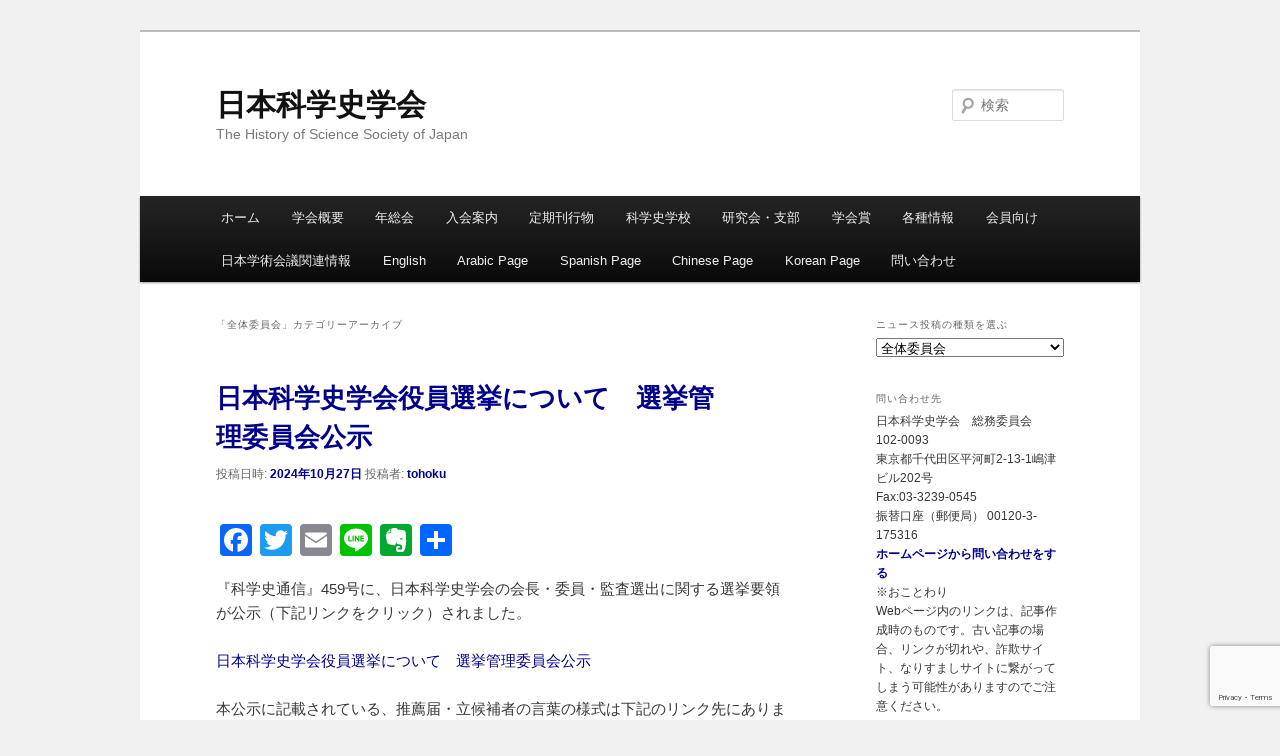

--- FILE ---
content_type: text/html; charset=UTF-8
request_url: https://historyofscience.jp/blog/category/zentai/
body_size: 128420
content:
<!DOCTYPE html>
<html lang="ja">
<head>
<meta charset="UTF-8" />
<meta name="viewport" content="width=device-width, initial-scale=1.0" />
<title>
全体委員会 | 日本科学史学会	</title>
<link rel="profile" href="https://gmpg.org/xfn/11" />
<link rel="stylesheet" type="text/css" media="all" href="https://historyofscience.jp/wp-content/themes/twentyeleven/style.css?ver=20251202" />
<link rel="pingback" href="https://historyofscience.jp/xmlrpc.php">
<meta name='robots' content='max-image-preview:large' />
<link rel='dns-prefetch' href='//static.addtoany.com' />
<link rel='dns-prefetch' href='//www.google.com' />
<link rel='dns-prefetch' href='//stats.wp.com' />
<link rel="alternate" type="application/rss+xml" title="日本科学史学会 &raquo; フィード" href="https://historyofscience.jp/feed/" />
<link rel="alternate" type="application/rss+xml" title="日本科学史学会 &raquo; コメントフィード" href="https://historyofscience.jp/comments/feed/" />
<link rel="alternate" type="application/rss+xml" title="日本科学史学会 &raquo; 全体委員会 カテゴリーのフィード" href="https://historyofscience.jp/blog/category/zentai/feed/" />
<script type="text/javascript">
/* <![CDATA[ */
window._wpemojiSettings = {"baseUrl":"https:\/\/s.w.org\/images\/core\/emoji\/14.0.0\/72x72\/","ext":".png","svgUrl":"https:\/\/s.w.org\/images\/core\/emoji\/14.0.0\/svg\/","svgExt":".svg","source":{"concatemoji":"https:\/\/historyofscience.jp\/wp-includes\/js\/wp-emoji-release.min.js?ver=6.4.7"}};
/*! This file is auto-generated */
!function(i,n){var o,s,e;function c(e){try{var t={supportTests:e,timestamp:(new Date).valueOf()};sessionStorage.setItem(o,JSON.stringify(t))}catch(e){}}function p(e,t,n){e.clearRect(0,0,e.canvas.width,e.canvas.height),e.fillText(t,0,0);var t=new Uint32Array(e.getImageData(0,0,e.canvas.width,e.canvas.height).data),r=(e.clearRect(0,0,e.canvas.width,e.canvas.height),e.fillText(n,0,0),new Uint32Array(e.getImageData(0,0,e.canvas.width,e.canvas.height).data));return t.every(function(e,t){return e===r[t]})}function u(e,t,n){switch(t){case"flag":return n(e,"\ud83c\udff3\ufe0f\u200d\u26a7\ufe0f","\ud83c\udff3\ufe0f\u200b\u26a7\ufe0f")?!1:!n(e,"\ud83c\uddfa\ud83c\uddf3","\ud83c\uddfa\u200b\ud83c\uddf3")&&!n(e,"\ud83c\udff4\udb40\udc67\udb40\udc62\udb40\udc65\udb40\udc6e\udb40\udc67\udb40\udc7f","\ud83c\udff4\u200b\udb40\udc67\u200b\udb40\udc62\u200b\udb40\udc65\u200b\udb40\udc6e\u200b\udb40\udc67\u200b\udb40\udc7f");case"emoji":return!n(e,"\ud83e\udef1\ud83c\udffb\u200d\ud83e\udef2\ud83c\udfff","\ud83e\udef1\ud83c\udffb\u200b\ud83e\udef2\ud83c\udfff")}return!1}function f(e,t,n){var r="undefined"!=typeof WorkerGlobalScope&&self instanceof WorkerGlobalScope?new OffscreenCanvas(300,150):i.createElement("canvas"),a=r.getContext("2d",{willReadFrequently:!0}),o=(a.textBaseline="top",a.font="600 32px Arial",{});return e.forEach(function(e){o[e]=t(a,e,n)}),o}function t(e){var t=i.createElement("script");t.src=e,t.defer=!0,i.head.appendChild(t)}"undefined"!=typeof Promise&&(o="wpEmojiSettingsSupports",s=["flag","emoji"],n.supports={everything:!0,everythingExceptFlag:!0},e=new Promise(function(e){i.addEventListener("DOMContentLoaded",e,{once:!0})}),new Promise(function(t){var n=function(){try{var e=JSON.parse(sessionStorage.getItem(o));if("object"==typeof e&&"number"==typeof e.timestamp&&(new Date).valueOf()<e.timestamp+604800&&"object"==typeof e.supportTests)return e.supportTests}catch(e){}return null}();if(!n){if("undefined"!=typeof Worker&&"undefined"!=typeof OffscreenCanvas&&"undefined"!=typeof URL&&URL.createObjectURL&&"undefined"!=typeof Blob)try{var e="postMessage("+f.toString()+"("+[JSON.stringify(s),u.toString(),p.toString()].join(",")+"));",r=new Blob([e],{type:"text/javascript"}),a=new Worker(URL.createObjectURL(r),{name:"wpTestEmojiSupports"});return void(a.onmessage=function(e){c(n=e.data),a.terminate(),t(n)})}catch(e){}c(n=f(s,u,p))}t(n)}).then(function(e){for(var t in e)n.supports[t]=e[t],n.supports.everything=n.supports.everything&&n.supports[t],"flag"!==t&&(n.supports.everythingExceptFlag=n.supports.everythingExceptFlag&&n.supports[t]);n.supports.everythingExceptFlag=n.supports.everythingExceptFlag&&!n.supports.flag,n.DOMReady=!1,n.readyCallback=function(){n.DOMReady=!0}}).then(function(){return e}).then(function(){var e;n.supports.everything||(n.readyCallback(),(e=n.source||{}).concatemoji?t(e.concatemoji):e.wpemoji&&e.twemoji&&(t(e.twemoji),t(e.wpemoji)))}))}((window,document),window._wpemojiSettings);
/* ]]> */
</script>
<style id='wp-emoji-styles-inline-css' type='text/css'>

	img.wp-smiley, img.emoji {
		display: inline !important;
		border: none !important;
		box-shadow: none !important;
		height: 1em !important;
		width: 1em !important;
		margin: 0 0.07em !important;
		vertical-align: -0.1em !important;
		background: none !important;
		padding: 0 !important;
	}
</style>
<link rel='stylesheet' id='wp-block-library-css' href='https://historyofscience.jp/wp-includes/css/dist/block-library/style.min.css?ver=6.4.7' type='text/css' media='all' />
<style id='wp-block-library-theme-inline-css' type='text/css'>
.wp-block-audio figcaption{color:#555;font-size:13px;text-align:center}.is-dark-theme .wp-block-audio figcaption{color:hsla(0,0%,100%,.65)}.wp-block-audio{margin:0 0 1em}.wp-block-code{border:1px solid #ccc;border-radius:4px;font-family:Menlo,Consolas,monaco,monospace;padding:.8em 1em}.wp-block-embed figcaption{color:#555;font-size:13px;text-align:center}.is-dark-theme .wp-block-embed figcaption{color:hsla(0,0%,100%,.65)}.wp-block-embed{margin:0 0 1em}.blocks-gallery-caption{color:#555;font-size:13px;text-align:center}.is-dark-theme .blocks-gallery-caption{color:hsla(0,0%,100%,.65)}.wp-block-image figcaption{color:#555;font-size:13px;text-align:center}.is-dark-theme .wp-block-image figcaption{color:hsla(0,0%,100%,.65)}.wp-block-image{margin:0 0 1em}.wp-block-pullquote{border-bottom:4px solid;border-top:4px solid;color:currentColor;margin-bottom:1.75em}.wp-block-pullquote cite,.wp-block-pullquote footer,.wp-block-pullquote__citation{color:currentColor;font-size:.8125em;font-style:normal;text-transform:uppercase}.wp-block-quote{border-left:.25em solid;margin:0 0 1.75em;padding-left:1em}.wp-block-quote cite,.wp-block-quote footer{color:currentColor;font-size:.8125em;font-style:normal;position:relative}.wp-block-quote.has-text-align-right{border-left:none;border-right:.25em solid;padding-left:0;padding-right:1em}.wp-block-quote.has-text-align-center{border:none;padding-left:0}.wp-block-quote.is-large,.wp-block-quote.is-style-large,.wp-block-quote.is-style-plain{border:none}.wp-block-search .wp-block-search__label{font-weight:700}.wp-block-search__button{border:1px solid #ccc;padding:.375em .625em}:where(.wp-block-group.has-background){padding:1.25em 2.375em}.wp-block-separator.has-css-opacity{opacity:.4}.wp-block-separator{border:none;border-bottom:2px solid;margin-left:auto;margin-right:auto}.wp-block-separator.has-alpha-channel-opacity{opacity:1}.wp-block-separator:not(.is-style-wide):not(.is-style-dots){width:100px}.wp-block-separator.has-background:not(.is-style-dots){border-bottom:none;height:1px}.wp-block-separator.has-background:not(.is-style-wide):not(.is-style-dots){height:2px}.wp-block-table{margin:0 0 1em}.wp-block-table td,.wp-block-table th{word-break:normal}.wp-block-table figcaption{color:#555;font-size:13px;text-align:center}.is-dark-theme .wp-block-table figcaption{color:hsla(0,0%,100%,.65)}.wp-block-video figcaption{color:#555;font-size:13px;text-align:center}.is-dark-theme .wp-block-video figcaption{color:hsla(0,0%,100%,.65)}.wp-block-video{margin:0 0 1em}.wp-block-template-part.has-background{margin-bottom:0;margin-top:0;padding:1.25em 2.375em}
</style>
<link rel='stylesheet' id='mediaelement-css' href='https://historyofscience.jp/wp-includes/js/mediaelement/mediaelementplayer-legacy.min.css?ver=4.2.17' type='text/css' media='all' />
<link rel='stylesheet' id='wp-mediaelement-css' href='https://historyofscience.jp/wp-includes/js/mediaelement/wp-mediaelement.min.css?ver=6.4.7' type='text/css' media='all' />
<style id='jetpack-sharing-buttons-style-inline-css' type='text/css'>
.jetpack-sharing-buttons__services-list{display:flex;flex-direction:row;flex-wrap:wrap;gap:0;list-style-type:none;margin:5px;padding:0}.jetpack-sharing-buttons__services-list.has-small-icon-size{font-size:12px}.jetpack-sharing-buttons__services-list.has-normal-icon-size{font-size:16px}.jetpack-sharing-buttons__services-list.has-large-icon-size{font-size:24px}.jetpack-sharing-buttons__services-list.has-huge-icon-size{font-size:36px}@media print{.jetpack-sharing-buttons__services-list{display:none!important}}.editor-styles-wrapper .wp-block-jetpack-sharing-buttons{gap:0;padding-inline-start:0}ul.jetpack-sharing-buttons__services-list.has-background{padding:1.25em 2.375em}
</style>
<style id='classic-theme-styles-inline-css' type='text/css'>
/*! This file is auto-generated */
.wp-block-button__link{color:#fff;background-color:#32373c;border-radius:9999px;box-shadow:none;text-decoration:none;padding:calc(.667em + 2px) calc(1.333em + 2px);font-size:1.125em}.wp-block-file__button{background:#32373c;color:#fff;text-decoration:none}
</style>
<style id='global-styles-inline-css' type='text/css'>
body{--wp--preset--color--black: #000;--wp--preset--color--cyan-bluish-gray: #abb8c3;--wp--preset--color--white: #fff;--wp--preset--color--pale-pink: #f78da7;--wp--preset--color--vivid-red: #cf2e2e;--wp--preset--color--luminous-vivid-orange: #ff6900;--wp--preset--color--luminous-vivid-amber: #fcb900;--wp--preset--color--light-green-cyan: #7bdcb5;--wp--preset--color--vivid-green-cyan: #00d084;--wp--preset--color--pale-cyan-blue: #8ed1fc;--wp--preset--color--vivid-cyan-blue: #0693e3;--wp--preset--color--vivid-purple: #9b51e0;--wp--preset--color--blue: #1982d1;--wp--preset--color--dark-gray: #373737;--wp--preset--color--medium-gray: #666;--wp--preset--color--light-gray: #e2e2e2;--wp--preset--gradient--vivid-cyan-blue-to-vivid-purple: linear-gradient(135deg,rgba(6,147,227,1) 0%,rgb(155,81,224) 100%);--wp--preset--gradient--light-green-cyan-to-vivid-green-cyan: linear-gradient(135deg,rgb(122,220,180) 0%,rgb(0,208,130) 100%);--wp--preset--gradient--luminous-vivid-amber-to-luminous-vivid-orange: linear-gradient(135deg,rgba(252,185,0,1) 0%,rgba(255,105,0,1) 100%);--wp--preset--gradient--luminous-vivid-orange-to-vivid-red: linear-gradient(135deg,rgba(255,105,0,1) 0%,rgb(207,46,46) 100%);--wp--preset--gradient--very-light-gray-to-cyan-bluish-gray: linear-gradient(135deg,rgb(238,238,238) 0%,rgb(169,184,195) 100%);--wp--preset--gradient--cool-to-warm-spectrum: linear-gradient(135deg,rgb(74,234,220) 0%,rgb(151,120,209) 20%,rgb(207,42,186) 40%,rgb(238,44,130) 60%,rgb(251,105,98) 80%,rgb(254,248,76) 100%);--wp--preset--gradient--blush-light-purple: linear-gradient(135deg,rgb(255,206,236) 0%,rgb(152,150,240) 100%);--wp--preset--gradient--blush-bordeaux: linear-gradient(135deg,rgb(254,205,165) 0%,rgb(254,45,45) 50%,rgb(107,0,62) 100%);--wp--preset--gradient--luminous-dusk: linear-gradient(135deg,rgb(255,203,112) 0%,rgb(199,81,192) 50%,rgb(65,88,208) 100%);--wp--preset--gradient--pale-ocean: linear-gradient(135deg,rgb(255,245,203) 0%,rgb(182,227,212) 50%,rgb(51,167,181) 100%);--wp--preset--gradient--electric-grass: linear-gradient(135deg,rgb(202,248,128) 0%,rgb(113,206,126) 100%);--wp--preset--gradient--midnight: linear-gradient(135deg,rgb(2,3,129) 0%,rgb(40,116,252) 100%);--wp--preset--font-size--small: 13px;--wp--preset--font-size--medium: 20px;--wp--preset--font-size--large: 36px;--wp--preset--font-size--x-large: 42px;--wp--preset--spacing--20: 0.44rem;--wp--preset--spacing--30: 0.67rem;--wp--preset--spacing--40: 1rem;--wp--preset--spacing--50: 1.5rem;--wp--preset--spacing--60: 2.25rem;--wp--preset--spacing--70: 3.38rem;--wp--preset--spacing--80: 5.06rem;--wp--preset--shadow--natural: 6px 6px 9px rgba(0, 0, 0, 0.2);--wp--preset--shadow--deep: 12px 12px 50px rgba(0, 0, 0, 0.4);--wp--preset--shadow--sharp: 6px 6px 0px rgba(0, 0, 0, 0.2);--wp--preset--shadow--outlined: 6px 6px 0px -3px rgba(255, 255, 255, 1), 6px 6px rgba(0, 0, 0, 1);--wp--preset--shadow--crisp: 6px 6px 0px rgba(0, 0, 0, 1);}:where(.is-layout-flex){gap: 0.5em;}:where(.is-layout-grid){gap: 0.5em;}body .is-layout-flow > .alignleft{float: left;margin-inline-start: 0;margin-inline-end: 2em;}body .is-layout-flow > .alignright{float: right;margin-inline-start: 2em;margin-inline-end: 0;}body .is-layout-flow > .aligncenter{margin-left: auto !important;margin-right: auto !important;}body .is-layout-constrained > .alignleft{float: left;margin-inline-start: 0;margin-inline-end: 2em;}body .is-layout-constrained > .alignright{float: right;margin-inline-start: 2em;margin-inline-end: 0;}body .is-layout-constrained > .aligncenter{margin-left: auto !important;margin-right: auto !important;}body .is-layout-constrained > :where(:not(.alignleft):not(.alignright):not(.alignfull)){max-width: var(--wp--style--global--content-size);margin-left: auto !important;margin-right: auto !important;}body .is-layout-constrained > .alignwide{max-width: var(--wp--style--global--wide-size);}body .is-layout-flex{display: flex;}body .is-layout-flex{flex-wrap: wrap;align-items: center;}body .is-layout-flex > *{margin: 0;}body .is-layout-grid{display: grid;}body .is-layout-grid > *{margin: 0;}:where(.wp-block-columns.is-layout-flex){gap: 2em;}:where(.wp-block-columns.is-layout-grid){gap: 2em;}:where(.wp-block-post-template.is-layout-flex){gap: 1.25em;}:where(.wp-block-post-template.is-layout-grid){gap: 1.25em;}.has-black-color{color: var(--wp--preset--color--black) !important;}.has-cyan-bluish-gray-color{color: var(--wp--preset--color--cyan-bluish-gray) !important;}.has-white-color{color: var(--wp--preset--color--white) !important;}.has-pale-pink-color{color: var(--wp--preset--color--pale-pink) !important;}.has-vivid-red-color{color: var(--wp--preset--color--vivid-red) !important;}.has-luminous-vivid-orange-color{color: var(--wp--preset--color--luminous-vivid-orange) !important;}.has-luminous-vivid-amber-color{color: var(--wp--preset--color--luminous-vivid-amber) !important;}.has-light-green-cyan-color{color: var(--wp--preset--color--light-green-cyan) !important;}.has-vivid-green-cyan-color{color: var(--wp--preset--color--vivid-green-cyan) !important;}.has-pale-cyan-blue-color{color: var(--wp--preset--color--pale-cyan-blue) !important;}.has-vivid-cyan-blue-color{color: var(--wp--preset--color--vivid-cyan-blue) !important;}.has-vivid-purple-color{color: var(--wp--preset--color--vivid-purple) !important;}.has-black-background-color{background-color: var(--wp--preset--color--black) !important;}.has-cyan-bluish-gray-background-color{background-color: var(--wp--preset--color--cyan-bluish-gray) !important;}.has-white-background-color{background-color: var(--wp--preset--color--white) !important;}.has-pale-pink-background-color{background-color: var(--wp--preset--color--pale-pink) !important;}.has-vivid-red-background-color{background-color: var(--wp--preset--color--vivid-red) !important;}.has-luminous-vivid-orange-background-color{background-color: var(--wp--preset--color--luminous-vivid-orange) !important;}.has-luminous-vivid-amber-background-color{background-color: var(--wp--preset--color--luminous-vivid-amber) !important;}.has-light-green-cyan-background-color{background-color: var(--wp--preset--color--light-green-cyan) !important;}.has-vivid-green-cyan-background-color{background-color: var(--wp--preset--color--vivid-green-cyan) !important;}.has-pale-cyan-blue-background-color{background-color: var(--wp--preset--color--pale-cyan-blue) !important;}.has-vivid-cyan-blue-background-color{background-color: var(--wp--preset--color--vivid-cyan-blue) !important;}.has-vivid-purple-background-color{background-color: var(--wp--preset--color--vivid-purple) !important;}.has-black-border-color{border-color: var(--wp--preset--color--black) !important;}.has-cyan-bluish-gray-border-color{border-color: var(--wp--preset--color--cyan-bluish-gray) !important;}.has-white-border-color{border-color: var(--wp--preset--color--white) !important;}.has-pale-pink-border-color{border-color: var(--wp--preset--color--pale-pink) !important;}.has-vivid-red-border-color{border-color: var(--wp--preset--color--vivid-red) !important;}.has-luminous-vivid-orange-border-color{border-color: var(--wp--preset--color--luminous-vivid-orange) !important;}.has-luminous-vivid-amber-border-color{border-color: var(--wp--preset--color--luminous-vivid-amber) !important;}.has-light-green-cyan-border-color{border-color: var(--wp--preset--color--light-green-cyan) !important;}.has-vivid-green-cyan-border-color{border-color: var(--wp--preset--color--vivid-green-cyan) !important;}.has-pale-cyan-blue-border-color{border-color: var(--wp--preset--color--pale-cyan-blue) !important;}.has-vivid-cyan-blue-border-color{border-color: var(--wp--preset--color--vivid-cyan-blue) !important;}.has-vivid-purple-border-color{border-color: var(--wp--preset--color--vivid-purple) !important;}.has-vivid-cyan-blue-to-vivid-purple-gradient-background{background: var(--wp--preset--gradient--vivid-cyan-blue-to-vivid-purple) !important;}.has-light-green-cyan-to-vivid-green-cyan-gradient-background{background: var(--wp--preset--gradient--light-green-cyan-to-vivid-green-cyan) !important;}.has-luminous-vivid-amber-to-luminous-vivid-orange-gradient-background{background: var(--wp--preset--gradient--luminous-vivid-amber-to-luminous-vivid-orange) !important;}.has-luminous-vivid-orange-to-vivid-red-gradient-background{background: var(--wp--preset--gradient--luminous-vivid-orange-to-vivid-red) !important;}.has-very-light-gray-to-cyan-bluish-gray-gradient-background{background: var(--wp--preset--gradient--very-light-gray-to-cyan-bluish-gray) !important;}.has-cool-to-warm-spectrum-gradient-background{background: var(--wp--preset--gradient--cool-to-warm-spectrum) !important;}.has-blush-light-purple-gradient-background{background: var(--wp--preset--gradient--blush-light-purple) !important;}.has-blush-bordeaux-gradient-background{background: var(--wp--preset--gradient--blush-bordeaux) !important;}.has-luminous-dusk-gradient-background{background: var(--wp--preset--gradient--luminous-dusk) !important;}.has-pale-ocean-gradient-background{background: var(--wp--preset--gradient--pale-ocean) !important;}.has-electric-grass-gradient-background{background: var(--wp--preset--gradient--electric-grass) !important;}.has-midnight-gradient-background{background: var(--wp--preset--gradient--midnight) !important;}.has-small-font-size{font-size: var(--wp--preset--font-size--small) !important;}.has-medium-font-size{font-size: var(--wp--preset--font-size--medium) !important;}.has-large-font-size{font-size: var(--wp--preset--font-size--large) !important;}.has-x-large-font-size{font-size: var(--wp--preset--font-size--x-large) !important;}
.wp-block-navigation a:where(:not(.wp-element-button)){color: inherit;}
:where(.wp-block-post-template.is-layout-flex){gap: 1.25em;}:where(.wp-block-post-template.is-layout-grid){gap: 1.25em;}
:where(.wp-block-columns.is-layout-flex){gap: 2em;}:where(.wp-block-columns.is-layout-grid){gap: 2em;}
.wp-block-pullquote{font-size: 1.5em;line-height: 1.6;}
</style>
<link rel='stylesheet' id='contact-form-7-css' href='https://historyofscience.jp/wp-content/plugins/contact-form-7/includes/css/styles.css?ver=5.9.8' type='text/css' media='all' />
<link rel='stylesheet' id='cf7msm_styles-css' href='https://historyofscience.jp/wp-content/plugins/contact-form-7-multi-step-module/resources/cf7msm.css?ver=4.5' type='text/css' media='all' />
<link rel='stylesheet' id='twentyeleven-block-style-css' href='https://historyofscience.jp/wp-content/themes/twentyeleven/blocks.css?ver=20240703' type='text/css' media='all' />
<link rel='stylesheet' id='addtoany-css' href='https://historyofscience.jp/wp-content/plugins/add-to-any/addtoany.min.css?ver=1.16' type='text/css' media='all' />
<script type="text/javascript" id="addtoany-core-js-before">
/* <![CDATA[ */
window.a2a_config=window.a2a_config||{};a2a_config.callbacks=[];a2a_config.overlays=[];a2a_config.templates={};a2a_localize = {
	Share: "共有",
	Save: "ブックマーク",
	Subscribe: "購読",
	Email: "メール",
	Bookmark: "ブックマーク",
	ShowAll: "すべて表示する",
	ShowLess: "小さく表示する",
	FindServices: "サービスを探す",
	FindAnyServiceToAddTo: "追加するサービスを今すぐ探す",
	PoweredBy: "Powered by",
	ShareViaEmail: "メールでシェアする",
	SubscribeViaEmail: "メールで購読する",
	BookmarkInYourBrowser: "ブラウザにブックマーク",
	BookmarkInstructions: "このページをブックマークするには、 Ctrl+D または \u2318+D を押下。",
	AddToYourFavorites: "お気に入りに追加",
	SendFromWebOrProgram: "任意のメールアドレスまたはメールプログラムから送信",
	EmailProgram: "メールプログラム",
	More: "詳細&#8230;",
	ThanksForSharing: "共有ありがとうございます !",
	ThanksForFollowing: "フォローありがとうございます !"
};
/* ]]> */
</script>
<script type="text/javascript" defer src="https://static.addtoany.com/menu/page.js" id="addtoany-core-js"></script>
<script type="text/javascript" src="https://historyofscience.jp/wp-includes/js/jquery/jquery.min.js?ver=3.7.1" id="jquery-core-js"></script>
<script type="text/javascript" src="https://historyofscience.jp/wp-includes/js/jquery/jquery-migrate.min.js?ver=3.4.1" id="jquery-migrate-js"></script>
<script type="text/javascript" defer src="https://historyofscience.jp/wp-content/plugins/add-to-any/addtoany.min.js?ver=1.1" id="addtoany-jquery-js"></script>
<link rel="https://api.w.org/" href="https://historyofscience.jp/wp-json/" /><link rel="alternate" type="application/json" href="https://historyofscience.jp/wp-json/wp/v2/categories/20" /><link rel="EditURI" type="application/rsd+xml" title="RSD" href="https://historyofscience.jp/xmlrpc.php?rsd" />
<meta name="generator" content="WordPress 6.4.7" />
	<style>img#wpstats{display:none}</style>
		<style type="text/css" id="custom-background-css">
body.custom-background { background-color: #f1f1f1; }
</style>
			<style type="text/css" id="wp-custom-css">
			a:link { color: darkblue; text-decoration: none; }          /* unvisited link */
a:visited {  text-decoration: none;color: black; }        /* visited links */
a:active {  font-weight: bolder;text-decoration: underline;color: red;  }        /* active links */
a:hover {  font-weight:bolder ;color: red; text-decoration: underline;}
.img_s{width:1.1em;height:1.1em;vertical-align:text-bottom;}
.indent1{padding-left:20px;}
.indent2{padding-left:40px;}
.size-1{ font-size: 0.85em;}
.item2 { font-size: 1.6em;line-height: 2.4em; font-weight: bold; color: #002960;font-family: "BIZ UDPゴシック",'Lucida Grande','Hiragino Kaku Gothic ProN', 'ヒラギノ角ゴ ProN W3', Meiryo, メイリオ, sans-serif;}
.item3 { font-size: 1.3em; line-height: 1.5em; font-weight: bold; color: #00348A;font-family: "BIZ UDPゴシック",'Lucida Grande','Hiragino Kaku Gothic ProN', 'ヒラギノ角ゴ ProN W3', Meiryo, メイリオ, sans-serif;}
.item4 { font-size: 1.2em;line-height: 1.8em; font-weight: bold;sans-serif;font-family: "BIZ UDPゴシック",'Lucida Grande','Hiragino Kaku Gothic ProN', 'ヒラギノ角ゴ ProN W3', Meiryo, メイリオ, sans-serif;}
.item5 { font-size: 1.1em;line-height: 1.6em; font-weight: bold; sans-serif;font-family: "BIZ UDPゴシック",'Lucida Grande','Hiragino Kaku Gothic ProN', 'ヒラギノ角ゴ ProN W3', Meiryo, メイリオ, sans-serif;}
.item6 { font-size: 1.0em;line-height: 1.5em; font-weight: bold;font-family: "BIZ UDPゴシック",'Lucida Grande','Hiragino Kaku Gothic ProN', 'ヒラギノ角ゴ ProN W3', Meiryo, メイリオ, sans-serif;}
.item7 { font-size: 0.9em;line-height: 1.4em; font-weight: bold;font-family: "BIZ UDPゴシック",'Lucida Grande','Hiragino Kaku Gothic ProN', 'ヒラギノ角ゴ ProN W3', Meiryo, メイリオ, sans-serif;}
		</style>
		</head>

<body class="archive category category-zentai category-20 custom-background wp-embed-responsive two-column right-sidebar">
<div class="skip-link"><a class="assistive-text" href="#content">メインコンテンツへ移動</a></div><div class="skip-link"><a class="assistive-text" href="#secondary">サブコンテンツへ移動</a></div><div id="page" class="hfeed">
	<header id="branding">
			<hgroup>
									<h1 id="site-title"><span><a href="https://historyofscience.jp/" rel="home" >日本科学史学会</a></span></h1>
										<h2 id="site-description">The History of Science Society of Japan</h2>
							</hgroup>

			
									<form method="get" id="searchform" action="https://historyofscience.jp/">
		<label for="s" class="assistive-text">検索</label>
		<input type="text" class="field" name="s" id="s" placeholder="検索" />
		<input type="submit" class="submit" name="submit" id="searchsubmit" value="検索" />
	</form>
			
			<nav id="access">
				<h3 class="assistive-text">メインメニュー</h3>
				<div class="menu"><ul>
<li ><a href="https://historyofscience.jp/">ホーム</a></li><li class="page_item page-item-130 page_item_has_children"><a href="https://historyofscience.jp/about/">学会概要</a>
<ul class='children'>
	<li class="page_item page-item-2996"><a href="https://historyofscience.jp/about/sosiki/">学会の構成</a></li>
	<li class="page_item page-item-3981"><a href="https://historyofscience.jp/about/kimoto/">学会長　あいさつ</a></li>
	<li class="page_item page-item-854"><a href="https://historyofscience.jp/about/about_gakkai/">日本科学史学会について</a></li>
	<li class="page_item page-item-262 page_item_has_children"><a href="https://historyofscience.jp/about/enkaku/">学会の沿革</a>
	<ul class='children'>
		<li class="page_item page-item-4433"><a href="https://historyofscience.jp/about/enkaku/meiyo/">名誉会員</a></li>
		<li class="page_item page-item-1118"><a href="https://historyofscience.jp/about/enkaku/kagakusikenkyu_no01-09/">戦前・戦中の『科学史研究』第1号(1941年12月)から第9号(1945年5月)までの目次および本文PDFデータ</a></li>
		<li class="page_item page-item-877"><a href="https://historyofscience.jp/about/enkaku/wagakuni_no_kagakusi/">資料：わが国の科学史</a></li>
		<li class="page_item page-item-7808"><a href="https://historyofscience.jp/about/enkaku/nenkai/">過去に開催された年会・総会など</a></li>
	</ul>
</li>
	<li class="page_item page-item-275"><a href="https://historyofscience.jp/about/shibu-bunkakai/">支部・分科会</a></li>
	<li class="page_item page-item-350 page_item_has_children"><a href="https://historyofscience.jp/about/rekidai/">歴代会長</a>
	<ul class='children'>
		<li class="page_item page-item-1350"><a href="https://historyofscience.jp/about/rekidai/itakura/">(2013年度-2016年度)　板倉　聖宣</a></li>
		<li class="page_item page-item-5043"><a href="https://historyofscience.jp/about/rekidai/saito/">2017年度―2018年度　斎藤　憲</a></li>
		<li class="page_item page-item-259"><a href="https://historyofscience.jp/about/rekidai/douke/">(2009-2012年度)道家達將</a></li>
	</ul>
</li>
	<li class="page_item page-item-354"><a href="https://historyofscience.jp/about/kaisoku/">日本科学史学会 会則</a></li>
	<li class="page_item page-item-361"><a href="https://historyofscience.jp/about/senkyosaisoku/">日本科学史学会 選挙細則</a></li>
	<li class="page_item page-item-293 page_item_has_children"><a href="https://historyofscience.jp/about/rinri/">研究倫理</a>
	<ul class='children'>
		<li class="page_item page-item-7251"><a href="https://historyofscience.jp/about/rinri/koryo/">研究倫理綱領</a></li>
		<li class="page_item page-item-6768 page_item_has_children"><a href="https://historyofscience.jp/about/rinri/kihan/">研究行動規範</a>
		<ul class='children'>
			<li class="page_item page-item-6044"><a href="https://historyofscience.jp/about/rinri/kihan/440saihappyo/">年会での再発表に関する注意事項</a></li>
		</ul>
</li>
		<li class="page_item page-item-7254"><a href="https://historyofscience.jp/about/rinri/2010sengen/">資料：研究倫理に関する宣言（2010年9月26日）</a></li>
	</ul>
</li>
	<li class="page_item page-item-7681"><a href="https://historyofscience.jp/about/tuusinsokaisaisoku/">通信総会運営細則</a></li>
	<li class="page_item page-item-8099"><a href="https://historyofscience.jp/about/tokushoho/">特定商取引法に基づく表記</a></li>
</ul>
</li>
<li class="page_item page-item-813 page_item_has_children"><a href="https://historyofscience.jp/soukai/">年総会</a>
<ul class='children'>
	<li class="page_item page-item-8047 page_item_has_children"><a href="https://historyofscience.jp/soukai/past_info/">年総会：終了分</a>
	<ul class='children'>
		<li class="page_item page-item-8044"><a href="https://historyofscience.jp/soukai/past_info/2023waseda/">2023年度総会・第70 回年会開催のお知らせ（最終回）</a></li>
		<li class="page_item page-item-5123"><a href="https://historyofscience.jp/soukai/past_info/2020kokushikan/">終了(大会中止・書面総会実施)2020年度年会・第67回総会のお知らせ</a></li>
		<li class="page_item page-item-900"><a href="https://historyofscience.jp/soukai/past_info/2013tokyo/">終了　2013年度　総会・第60回年会(2013/4/21最終案内)</a></li>
		<li class="page_item page-item-1683"><a href="https://historyofscience.jp/soukai/past_info/2014hokkaido/">終了　2014年度　総会・第61回年会のお知らせ(2014/5/13更新)</a></li>
		<li class="page_item page-item-2286 page_item_has_children"><a href="https://historyofscience.jp/soukai/past_info/2015osaka/">終了　2015年度総会、第62回年会のお知らせ(2015/4/6更新)</a>
		<ul class='children'>
			<li class="page_item page-item-4015"><a href="https://historyofscience.jp/soukai/past_info/2015osaka/20171008seminar/">若手研究発表会・科学史授業セミナー （日本科学史学会・化学史学会共催）</a></li>
		</ul>
</li>
		<li class="page_item page-item-2962"><a href="https://historyofscience.jp/soukai/past_info/2016tokyo/">終了　2016年度総会、第63回年会のお知らせ (2016/4/17)</a></li>
		<li class="page_item page-item-3601"><a href="https://historyofscience.jp/soukai/past_info/2017kagawa/">終了　2017年度総会、第64回年会のお知らせ</a></li>
		<li class="page_item page-item-4081"><a href="https://historyofscience.jp/soukai/past_info/2018rikadai/">終了　2018年度総会、第65回年会開催要領</a></li>
		<li class="page_item page-item-4513"><a href="https://historyofscience.jp/soukai/past_info/2019gifu-u/">終了　日本科学史学会2019年度総会・第66回年会のお知らせ</a></li>
		<li class="page_item page-item-7338"><a href="https://historyofscience.jp/soukai/past_info/2022online/">終了　日本科学史学会2022 年度総会・第69 回年会開催のお知らせ</a></li>
		<li class="page_item page-item-5760 page_item_has_children"><a href="https://historyofscience.jp/soukai/past_info/2021kobe/">（終了）　日本科学史学会2021 年度総会・第68 回年会開催のお知らせ</a>
		<ul class='children'>
			<li class="page_item page-item-6056"><a href="https://historyofscience.jp/soukai/past_info/2021kobe/entry_sympo/">2021年会　シンポジウムエントリー</a></li>
			<li class="page_item page-item-6054"><a href="https://historyofscience.jp/soukai/past_info/2021kobe/entry_40min/">2021年会　一般講演(長時間枠)エントリー</a></li>
			<li class="page_item page-item-6051"><a href="https://historyofscience.jp/soukai/past_info/2021kobe/entry_ippan/">2021年会　一般講演エントリー</a></li>
			<li class="page_item page-item-6070"><a href="https://historyofscience.jp/soukai/past_info/2021kobe/yokou_upload/">2021年会　予稿のアップロード</a></li>
		</ul>
</li>
		<li class="page_item page-item-8571"><a href="https://historyofscience.jp/soukai/past_info/2024komaba/">終了：日本科学史学会2024年度総会・第71回年会開催のお知らせ（第1回）</a></li>
	</ul>
</li>
	<li class="page_item page-item-9225"><a href="https://historyofscience.jp/soukai/2025ritsumei-oic/">日本科学史学会2025年度総会・第72回年会開催のお知らせ</a></li>
</ul>
</li>
<li class="page_item page-item-121 page_item_has_children"><a href="https://historyofscience.jp/nyuukai/">入会案内</a>
<ul class='children'>
	<li class="page_item page-item-821 page_item_has_children"><a href="https://historyofscience.jp/nyuukai/annnai/">日本科学史学会　会員および賛助員加入のおすすめ</a>
	<ul class='children'>
		<li class="page_item page-item-2404"><a href="https://historyofscience.jp/nyuukai/annnai/form_entrance/">入会手続きのページ</a></li>
	</ul>
</li>
	<li class="page_item page-item-5098"><a href="https://historyofscience.jp/nyuukai/shuushin/">終身会員</a></li>
	<li class="page_item page-item-96"><a href="https://historyofscience.jp/nyuukai/gakusei/">学生会員</a></li>
	<li class="page_item page-item-1951"><a href="https://historyofscience.jp/nyuukai/voice/">会員の声</a></li>
</ul>
</li>
<li class="page_item page-item-277 page_item_has_children"><a href="https://historyofscience.jp/kankoubutsu/">定期刊行物</a>
<ul class='children'>
	<li class="page_item page-item-1429 page_item_has_children"><a href="https://historyofscience.jp/kankoubutsu/kagakusikenkyu/">科学史研究</a>
	<ul class='children'>
		<li class="page_item page-item-9149 page_item_has_children"><a href="https://historyofscience.jp/kankoubutsu/kagakusikenkyu/toukoukitei/">『科学史研究』投稿規定　2024年2月1日改定。執筆要領。</a>
		<ul class='children'>
			<li class="page_item page-item-1712"><a href="https://historyofscience.jp/kankoubutsu/kagakusikenkyu/toukoukitei/form_toukou/">『科学史研究』投稿フォーム</a></li>
		</ul>
</li>
		<li class="page_item page-item-6280"><a href="https://historyofscience.jp/kankoubutsu/kagakusikenkyu/kagakusi_kenkyu_total_table_of_contents/">『科学史研究』総目次(第1号-第266号）PDFデータ</a></li>
		<li class="page_item page-item-7543"><a href="https://historyofscience.jp/kankoubutsu/kagakusikenkyu/toukoukitei2022/">過去の『科学史研究』投稿規定　2022年1月9日改定。執筆要領。</a></li>
		<li class="page_item page-item-3771"><a href="https://historyofscience.jp/kankoubutsu/kagakusikenkyu/toukoukitei2016/">過去の『科学史研究』投稿規定2016年11月6日改定</a></li>
		<li class="page_item page-item-1846"><a href="https://historyofscience.jp/kankoubutsu/kagakusikenkyu/toukoukitei2013/">過去の『科学史研究』投稿規定（2013年12月2日改定）</a></li>
		<li class="page_item page-item-376"><a href="https://historyofscience.jp/kankoubutsu/kagakusikenkyu/wabunshi/">過去の『科学史研究』投稿規定（2012年1月8日改定）</a></li>
		<li class="page_item page-item-3113"><a href="https://historyofscience.jp/kankoubutsu/kagakusikenkyu/past-editors/">過去の『科学史研究』編集委員</a></li>
		<li class="page_item page-item-493"><a href="https://historyofscience.jp/kankoubutsu/kagakusikenkyu/journal-in-japanese-kagakusi-kenkyu/">Journal in Japanese &#8211; Kagakusi Kenkyu</a></li>
		<li class="page_item page-item-1785"><a href="https://historyofscience.jp/kankoubutsu/kagakusikenkyu/index/">Table of Contents of Previous Issues of KAGAKUSI KENKYU (No. 261-263)</a></li>
	</ul>
</li>
	<li class="page_item page-item-1437 page_item_has_children"><a href="https://historyofscience.jp/kankoubutsu/historiascientiarum/">Historia Scientiarum</a>
	<ul class='children'>
		<li class="page_item page-item-380"><a href="https://historyofscience.jp/kankoubutsu/historiascientiarum/oubunsi/">Information for Contributors / 欧文誌投稿規定</a></li>
		<li class="page_item page-item-3959"><a href="https://historyofscience.jp/kankoubutsu/historiascientiarum/previous/">Previous Issues of Historia Scientiarum (since 2001)</a></li>
	</ul>
</li>
	<li class="page_item page-item-919"><a href="https://historyofscience.jp/kankoubutsu/kagakusituushin/">科学史通信</a></li>
</ul>
</li>
<li class="page_item page-item-1211 page_item_has_children"><a href="https://historyofscience.jp/kagakusigakko/">科学史学校</a>
<ul class='children'>
	<li class="page_item page-item-9270"><a href="https://historyofscience.jp/kagakusigakko/38ki/">2025年度(第38期)科学史学校のご案内</a></li>
	<li class="page_item page-item-8772"><a href="https://historyofscience.jp/kagakusigakko/37ki/">2024年度 (第37期) 科学史学校のご案内</a></li>
	<li class="page_item page-item-8223"><a href="https://historyofscience.jp/kagakusigakko/36ki/">2023年度(第36期) 科学史学校のご案内</a></li>
	<li class="page_item page-item-7699"><a href="https://historyofscience.jp/kagakusigakko/35ki/">2022年度(第35期) 科学史学校</a></li>
	<li class="page_item page-item-6695"><a href="https://historyofscience.jp/kagakusigakko/34ki/">2021年度(第34期) 科学史学校</a></li>
	<li class="page_item page-item-5501"><a href="https://historyofscience.jp/kagakusigakko/2020%e5%b9%b4%e5%ba%a6%e7%ac%ac33%e6%9c%9f%e7%a7%91%e5%ad%a6%e5%8f%b2%e5%ad%a6%e6%a0%a1%e3%81%ae%e3%81%94%e6%a1%88%e5%86%85/">2020年度(第33期) 科学史学校</a></li>
	<li class="page_item page-item-945 page_item_has_children"><a href="https://historyofscience.jp/kagakusigakko/kako/">過去の「科学史学校」</a>
	<ul class='children'>
		<li class="page_item page-item-4826"><a href="https://historyofscience.jp/kagakusigakko/kako/32ki/">2019年度(第32期)科学史学校</a></li>
		<li class="page_item page-item-4335"><a href="https://historyofscience.jp/kagakusigakko/kako/31ki/">2018年度(第31期)科学史学校</a></li>
		<li class="page_item page-item-3756"><a href="https://historyofscience.jp/kagakusigakko/kako/30ki/">2017年度(第30期)科学史学校</a></li>
		<li class="page_item page-item-3267"><a href="https://historyofscience.jp/kagakusigakko/kako/29ki/">2016年度(第29期)の科学史学校</a></li>
		<li class="page_item page-item-2620"><a href="https://historyofscience.jp/kagakusigakko/kako/28ki/">2015年度(第28期)科学史学校</a></li>
		<li class="page_item page-item-2025"><a href="https://historyofscience.jp/kagakusigakko/kako/27ki/">2014年度(第27期)科学史学校</a></li>
		<li class="page_item page-item-1215"><a href="https://historyofscience.jp/kagakusigakko/kako/26ki/">2013年度(第26期)科学史学校</a></li>
		<li class="page_item page-item-942"><a href="https://historyofscience.jp/kagakusigakko/kako/25ki/">2012年度(第25期)科学史学校</a></li>
	</ul>
</li>
	<li class="page_item page-item-8270"><a href="https://historyofscience.jp/kagakusigakko/museum/">科学史・技術史関連の博物館・資料館の紹介</a></li>
</ul>
</li>
<li class="page_item page-item-5270"><a href="https://historyofscience.jp/kenkyukai/">研究会・支部</a></li>
<li class="page_item page-item-300 page_item_has_children"><a href="https://historyofscience.jp/prize/">学会賞</a>
<ul class='children'>
	<li class="page_item page-item-9553"><a href="https://historyofscience.jp/prize/%e7%ac%ac20%e5%9b%9e2025%e5%b9%b4%e5%ba%a6%e6%97%a5%e6%9c%ac%e7%a7%91%e5%ad%a6%e5%8f%b2%e5%ad%a6%e4%bc%9a%e8%b3%9e%e5%bf%9c%e5%8b%9f%e8%a6%81%e9%a0%85/">第20回(2025年度)日本科学史学会賞応募要項</a></li>
	<li class="page_item page-item-476"><a href="https://historyofscience.jp/prize/jyushousha/">日本科学史学会賞　受賞者一覧</a></li>
	<li class="page_item page-item-7891 page_item_has_children"><a href="https://historyofscience.jp/prize/prize_kako/">過去の募集要項</a>
	<ul class='children'>
		<li class="page_item page-item-4028"><a href="https://historyofscience.jp/prize/prize_kako/2017_no12/">終了　第12回(2017年度)日本科学史学会賞(2017年9月25日締め切り)の応募要項</a></li>
		<li class="page_item page-item-4467"><a href="https://historyofscience.jp/prize/prize_kako/2018_no13/">終了　第13回(2018年度)日本科学史学会賞(2018年9月25日締め切り)　応募要項</a></li>
		<li class="page_item page-item-5649"><a href="https://historyofscience.jp/prize/prize_kako/2019_no14/">終了　第14回(2019年度)日本科学史学会賞　公募のご案内</a></li>
		<li class="page_item page-item-5674"><a href="https://historyofscience.jp/prize/prize_kako/2020_no15/">終了　第15回(2020年度)日本科学史学会賞(2020年12月25日締め切り)応募要項</a></li>
		<li class="page_item page-item-6935"><a href="https://historyofscience.jp/prize/prize_kako/2021_no16/">終了　第16回（2021年）日本科学史学会賞（2021年9月24日締切）応募要項</a></li>
		<li class="page_item page-item-7887"><a href="https://historyofscience.jp/prize/prize_kako/2022_no17/">終了　第17回(2022年度)日本科学史学会賞応募要項</a></li>
		<li class="page_item page-item-8404"><a href="https://historyofscience.jp/prize/prize_kako/2023_no18/">終了　第18回(2023年度)日本科学史学会賞応募要項</a></li>
		<li class="page_item page-item-9041"><a href="https://historyofscience.jp/prize/prize_kako/2024_no19/">終了　第19回(2024年度)日本科学史学会賞応募要項</a></li>
	</ul>
</li>
</ul>
</li>
<li class="page_item page-item-609 page_item_has_children"><a href="https://historyofscience.jp/joho/">各種情報</a>
<ul class='children'>
	<li class="page_item page-item-1965"><a href="https://historyofscience.jp/joho/koubo/">公募情報</a></li>
	<li class="page_item page-item-1697"><a href="https://historyofscience.jp/joho/kokusai/">国際会議関連情報</a></li>
	<li class="page_item page-item-3280"><a href="https://historyofscience.jp/joho/survey2016/">科学史・技術史関連科目の開講状況に関する調査（2016年）</a></li>
	<li class="page_item page-item-7774"><a href="https://historyofscience.jp/joho/kanren_link/">関連学協会　リンク集</a></li>
	<li class="page_item page-item-9527"><a href="https://historyofscience.jp/joho/resources_link/">科学史・技術史関係資料収録サイト集</a></li>
</ul>
</li>
<li class="page_item page-item-4168 page_item_has_children"><a href="https://historyofscience.jp/members/">会員向け</a>
<ul class='children'>
	<li class="page_item page-item-9607"><a href="https://historyofscience.jp/members/testform/">（使用不可）研究倫理の宣言</a></li>
</ul>
</li>
<li class="page_item page-item-1692"><a href="https://historyofscience.jp/gakujutukaigi/">日本学術会議関連情報</a></li>
<li class="page_item page-item-935"><a href="https://historyofscience.jp/english/">English</a></li>
<li class="page_item page-item-3254 page_item_has_children"><a href="https://historyofscience.jp/arabic-information/">Arabic Page</a>
<ul class='children'>
	<li class="page_item page-item-6270"><a href="https://historyofscience.jp/arabic-information/arabic-informationrevised/">Arabic Information(revised)</a></li>
</ul>
</li>
<li class="page_item page-item-3256"><a href="https://historyofscience.jp/spanish-information/">Spanish Page</a></li>
<li class="page_item page-item-3260"><a href="https://historyofscience.jp/chinese-information/">Chinese Page</a></li>
<li class="page_item page-item-3258"><a href="https://historyofscience.jp/korean-information/">Korean Page</a></li>
<li class="page_item page-item-465 page_item_has_children"><a href="https://historyofscience.jp/contact/">問い合わせ</a>
<ul class='children'>
	<li class="page_item page-item-1408"><a href="https://historyofscience.jp/contact/webform/">日本科学史学会への各種お問い合わせ・連絡</a></li>
	<li class="page_item page-item-2384"><a href="https://historyofscience.jp/contact/koukoku/">日本科学史学会への広告を検討されている方へ</a></li>
	<li class="page_item page-item-827"><a href="https://historyofscience.jp/contact/info_member/">会員情報の変更</a></li>
</ul>
</li>
</ul></div>
			</nav><!-- #access -->
	</header><!-- #branding -->


	<div id="main">

		<section id="primary">
			<div id="content" role="main">

			
				<header class="page-header">
					<h1 class="page-title">
					「<span>全体委員会</span>」カテゴリーアーカイブ					</h1>

									</header>

							<nav id="nav-above">
				<h3 class="assistive-text">投稿ナビゲーション</h3>
									<div class="nav-previous"><a href="https://historyofscience.jp/blog/category/zentai/page/2/" ><span class="meta-nav">&larr;</span> 過去の投稿</a></div>
				
							</nav><!-- #nav-above -->
			
				
					
	<article id="post-9103" class="post-9103 post type-post status-publish format-standard hentry category-election">
		<header class="entry-header">
						<h1 class="entry-title"><a href="https://historyofscience.jp/blog/2024/10/27/9103/" rel="bookmark">日本科学史学会役員選挙について　選挙管理委員会公示</a></h1>
			
						<div class="entry-meta">
				<span class="sep">投稿日時: </span><a href="https://historyofscience.jp/blog/2024/10/27/9103/" title="12:00 AM" rel="bookmark"><time class="entry-date" datetime="2024-10-27T00:00:00+09:00">2024年10月27日</time></a><span class="by-author"> <span class="sep"> 投稿者: </span> <span class="author vcard"><a class="url fn n" href="https://historyofscience.jp/blog/author/tohoku/" title="tohoku の投稿をすべて表示" rel="author">tohoku</a></span></span>			</div><!-- .entry-meta -->
			
					</header><!-- .entry-header -->

				<div class="entry-content">
			<div class="addtoany_share_save_container addtoany_content addtoany_content_top"><div class="a2a_kit a2a_kit_size_32 addtoany_list" data-a2a-url="https://historyofscience.jp/blog/2024/10/27/9103/" data-a2a-title="日本科学史学会役員選挙について　選挙管理委員会公示"><a class="a2a_button_facebook" href="https://www.addtoany.com/add_to/facebook?linkurl=https%3A%2F%2Fhistoryofscience.jp%2Fblog%2F2024%2F10%2F27%2F9103%2F&amp;linkname=%E6%97%A5%E6%9C%AC%E7%A7%91%E5%AD%A6%E5%8F%B2%E5%AD%A6%E4%BC%9A%E5%BD%B9%E5%93%A1%E9%81%B8%E6%8C%99%E3%81%AB%E3%81%A4%E3%81%84%E3%81%A6%E3%80%80%E9%81%B8%E6%8C%99%E7%AE%A1%E7%90%86%E5%A7%94%E5%93%A1%E4%BC%9A%E5%85%AC%E7%A4%BA" title="Facebook" rel="nofollow noopener" target="_blank"></a><a class="a2a_button_twitter" href="https://www.addtoany.com/add_to/twitter?linkurl=https%3A%2F%2Fhistoryofscience.jp%2Fblog%2F2024%2F10%2F27%2F9103%2F&amp;linkname=%E6%97%A5%E6%9C%AC%E7%A7%91%E5%AD%A6%E5%8F%B2%E5%AD%A6%E4%BC%9A%E5%BD%B9%E5%93%A1%E9%81%B8%E6%8C%99%E3%81%AB%E3%81%A4%E3%81%84%E3%81%A6%E3%80%80%E9%81%B8%E6%8C%99%E7%AE%A1%E7%90%86%E5%A7%94%E5%93%A1%E4%BC%9A%E5%85%AC%E7%A4%BA" title="Twitter" rel="nofollow noopener" target="_blank"></a><a class="a2a_button_email" href="https://www.addtoany.com/add_to/email?linkurl=https%3A%2F%2Fhistoryofscience.jp%2Fblog%2F2024%2F10%2F27%2F9103%2F&amp;linkname=%E6%97%A5%E6%9C%AC%E7%A7%91%E5%AD%A6%E5%8F%B2%E5%AD%A6%E4%BC%9A%E5%BD%B9%E5%93%A1%E9%81%B8%E6%8C%99%E3%81%AB%E3%81%A4%E3%81%84%E3%81%A6%E3%80%80%E9%81%B8%E6%8C%99%E7%AE%A1%E7%90%86%E5%A7%94%E5%93%A1%E4%BC%9A%E5%85%AC%E7%A4%BA" title="Email" rel="nofollow noopener" target="_blank"></a><a class="a2a_button_line" href="https://www.addtoany.com/add_to/line?linkurl=https%3A%2F%2Fhistoryofscience.jp%2Fblog%2F2024%2F10%2F27%2F9103%2F&amp;linkname=%E6%97%A5%E6%9C%AC%E7%A7%91%E5%AD%A6%E5%8F%B2%E5%AD%A6%E4%BC%9A%E5%BD%B9%E5%93%A1%E9%81%B8%E6%8C%99%E3%81%AB%E3%81%A4%E3%81%84%E3%81%A6%E3%80%80%E9%81%B8%E6%8C%99%E7%AE%A1%E7%90%86%E5%A7%94%E5%93%A1%E4%BC%9A%E5%85%AC%E7%A4%BA" title="Line" rel="nofollow noopener" target="_blank"></a><a class="a2a_button_evernote" href="https://www.addtoany.com/add_to/evernote?linkurl=https%3A%2F%2Fhistoryofscience.jp%2Fblog%2F2024%2F10%2F27%2F9103%2F&amp;linkname=%E6%97%A5%E6%9C%AC%E7%A7%91%E5%AD%A6%E5%8F%B2%E5%AD%A6%E4%BC%9A%E5%BD%B9%E5%93%A1%E9%81%B8%E6%8C%99%E3%81%AB%E3%81%A4%E3%81%84%E3%81%A6%E3%80%80%E9%81%B8%E6%8C%99%E7%AE%A1%E7%90%86%E5%A7%94%E5%93%A1%E4%BC%9A%E5%85%AC%E7%A4%BA" title="Evernote" rel="nofollow noopener" target="_blank"></a><a class="a2a_dd addtoany_share_save addtoany_share" href="https://www.addtoany.com/share"></a></div></div>
<p>『科学史通信』459号に、日本科学史学会の会長・委員・監査選出に関する選挙要領<br>が公示（下記リンクをクリック）されました。</p>



<p><a href="https://historyofscience.jp/wp-content/uploads/2024/10/193214626557e8f292bf25a7b1ec69e6.pdf">日本科学史学会役員選挙について　選挙管理委員会公示</a></p>



<p>本公示に記載されている、推薦届・立候補者の言葉の様式は下記のリンク先にありま<br>す。ダウンロードしてご利用ください。</p>



<p><a href="https://historyofscience.jp/wp-content/uploads/2024/10/20240930election-self.docx">自薦用推薦届</a></p>



<p><a href="https://historyofscience.jp/wp-content/uploads/2024/10/20240930-recommend.docx">他薦用推薦届</a></p>



<p><a href="https://historyofscience.jp/wp-content/uploads/2024/10/20240930candidate.docx">立候補者の言葉</a></p>



<p class="has-text-align-center">選挙管理委員会からのよびかけ</p>



<p>　「選挙管理委員会公示」に示しましたように、来年度へ向けて選挙が始まります。ポストコロナ社会の日本科学史学会を力強く運営していくために、これまで経験のない方も含め、多くの方々からの立候補を期待しております。自薦および他薦候補者の多数の推薦をお待ちしています。<strong><u>なお、いずれの場合も 2024年11月26日(火) までに2024年度分の会費納入が必要である点にご留意下さい。</u></strong>ご協力をよろしくお願い致します。</p>
					</div><!-- .entry-content -->
		
		<footer class="entry-meta">
			
										<span class="cat-links">
					<span class="entry-utility-prep entry-utility-prep-cat-links">カテゴリー:</span> <a href="https://historyofscience.jp/blog/category/zentai/election/" rel="category tag">役員選挙</a>			</span>
							
										
			
					</footer><!-- .entry-meta -->
	</article><!-- #post-9103 -->

				
					
	<article id="post-8152" class="post-8152 post type-post status-publish format-standard hentry category-election">
		<header class="entry-header">
						<h1 class="entry-title"><a href="https://historyofscience.jp/blog/2023/01/28/8152/" rel="bookmark">選挙管理委員会公示(2023年1月28日)</a></h1>
			
						<div class="entry-meta">
				<span class="sep">投稿日時: </span><a href="https://historyofscience.jp/blog/2023/01/28/8152/" title="9:00 AM" rel="bookmark"><time class="entry-date" datetime="2023-01-28T09:00:00+09:00">2023年1月28日</time></a><span class="by-author"> <span class="sep"> 投稿者: </span> <span class="author vcard"><a class="url fn n" href="https://historyofscience.jp/blog/author/admin/" title="日本科学史学会ホームページ の投稿をすべて表示" rel="author">日本科学史学会ホームページ</a></span></span>			</div><!-- .entry-meta -->
			
					</header><!-- .entry-header -->

				<div class="entry-content">
			<div class="addtoany_share_save_container addtoany_content addtoany_content_top"><div class="a2a_kit a2a_kit_size_32 addtoany_list" data-a2a-url="https://historyofscience.jp/blog/2023/01/28/8152/" data-a2a-title="選挙管理委員会公示(2023年1月28日)"><a class="a2a_button_facebook" href="https://www.addtoany.com/add_to/facebook?linkurl=https%3A%2F%2Fhistoryofscience.jp%2Fblog%2F2023%2F01%2F28%2F8152%2F&amp;linkname=%E9%81%B8%E6%8C%99%E7%AE%A1%E7%90%86%E5%A7%94%E5%93%A1%E4%BC%9A%E5%85%AC%E7%A4%BA%282023%E5%B9%B41%E6%9C%8828%E6%97%A5%29" title="Facebook" rel="nofollow noopener" target="_blank"></a><a class="a2a_button_twitter" href="https://www.addtoany.com/add_to/twitter?linkurl=https%3A%2F%2Fhistoryofscience.jp%2Fblog%2F2023%2F01%2F28%2F8152%2F&amp;linkname=%E9%81%B8%E6%8C%99%E7%AE%A1%E7%90%86%E5%A7%94%E5%93%A1%E4%BC%9A%E5%85%AC%E7%A4%BA%282023%E5%B9%B41%E6%9C%8828%E6%97%A5%29" title="Twitter" rel="nofollow noopener" target="_blank"></a><a class="a2a_button_email" href="https://www.addtoany.com/add_to/email?linkurl=https%3A%2F%2Fhistoryofscience.jp%2Fblog%2F2023%2F01%2F28%2F8152%2F&amp;linkname=%E9%81%B8%E6%8C%99%E7%AE%A1%E7%90%86%E5%A7%94%E5%93%A1%E4%BC%9A%E5%85%AC%E7%A4%BA%282023%E5%B9%B41%E6%9C%8828%E6%97%A5%29" title="Email" rel="nofollow noopener" target="_blank"></a><a class="a2a_button_line" href="https://www.addtoany.com/add_to/line?linkurl=https%3A%2F%2Fhistoryofscience.jp%2Fblog%2F2023%2F01%2F28%2F8152%2F&amp;linkname=%E9%81%B8%E6%8C%99%E7%AE%A1%E7%90%86%E5%A7%94%E5%93%A1%E4%BC%9A%E5%85%AC%E7%A4%BA%282023%E5%B9%B41%E6%9C%8828%E6%97%A5%29" title="Line" rel="nofollow noopener" target="_blank"></a><a class="a2a_button_evernote" href="https://www.addtoany.com/add_to/evernote?linkurl=https%3A%2F%2Fhistoryofscience.jp%2Fblog%2F2023%2F01%2F28%2F8152%2F&amp;linkname=%E9%81%B8%E6%8C%99%E7%AE%A1%E7%90%86%E5%A7%94%E5%93%A1%E4%BC%9A%E5%85%AC%E7%A4%BA%282023%E5%B9%B41%E6%9C%8828%E6%97%A5%29" title="Evernote" rel="nofollow noopener" target="_blank"></a><a class="a2a_dd addtoany_share_save addtoany_share" href="https://www.addtoany.com/share"></a></div></div>
<p class="has-text-align-center">選挙管理委員会公示</p>



<p class="has-text-align-right">2023年1月28日　日本科学史学会選挙管理委員会</p>



<p>2023〜2024年度役員選挙の立候補者が決まりました。今回、会長・委員・監査のいずれも立候補者が定員以下でしたので、投票は行いません。会長（1名）、委員（29名）、監査（2名）の当選者（無投票）は、以下のとおりです。</p>



<p>会長</p>



<p>木本忠昭</p>



<p>委員</p>



<p>綾部広則　飯島亜衣　飯田香穂里　岡田大士　岡本拓司　隠岐さや香　奥田謙造　</p>



<p>河村豊　工藤璃輝　小島智恵子　小長谷大介　小林学　佐野正博　佐藤靖　杉本舞　</p>



<p>住田朋久　多久和俊明　多久和理実　中村慎悟　野澤聡　橋本毅彦　初山高仁　</p>



<p>樋口敏広　平岡隆二　水沢光　三村太郎　山崎文徳　由井秀樹　和田正法</p>



<p>監査</p>



<p>北林雅洋　溝口元</p>



<p>「立候補者の言葉」等に関しては、2023年1月27日発行の『科学史通信』452号にてご確認ください。</p>
					</div><!-- .entry-content -->
		
		<footer class="entry-meta">
			
										<span class="cat-links">
					<span class="entry-utility-prep entry-utility-prep-cat-links">カテゴリー:</span> <a href="https://historyofscience.jp/blog/category/zentai/election/" rel="category tag">役員選挙</a>			</span>
							
										
			
					</footer><!-- .entry-meta -->
	</article><!-- #post-8152 -->

				
					
	<article id="post-8021" class="post-8021 post type-post status-publish format-standard hentry category-election">
		<header class="entry-header">
						<h1 class="entry-title"><a href="https://historyofscience.jp/blog/2022/10/27/8021/" rel="bookmark">日本科学史学会役員選挙について　選挙管理委員会公示</a></h1>
			
						<div class="entry-meta">
				<span class="sep">投稿日時: </span><a href="https://historyofscience.jp/blog/2022/10/27/8021/" title="6:00 AM" rel="bookmark"><time class="entry-date" datetime="2022-10-27T06:00:00+09:00">2022年10月27日</time></a><span class="by-author"> <span class="sep"> 投稿者: </span> <span class="author vcard"><a class="url fn n" href="https://historyofscience.jp/blog/author/admin/" title="日本科学史学会ホームページ の投稿をすべて表示" rel="author">日本科学史学会ホームページ</a></span></span>			</div><!-- .entry-meta -->
			
					</header><!-- .entry-header -->

				<div class="entry-content">
			<div class="addtoany_share_save_container addtoany_content addtoany_content_top"><div class="a2a_kit a2a_kit_size_32 addtoany_list" data-a2a-url="https://historyofscience.jp/blog/2022/10/27/8021/" data-a2a-title="日本科学史学会役員選挙について　選挙管理委員会公示"><a class="a2a_button_facebook" href="https://www.addtoany.com/add_to/facebook?linkurl=https%3A%2F%2Fhistoryofscience.jp%2Fblog%2F2022%2F10%2F27%2F8021%2F&amp;linkname=%E6%97%A5%E6%9C%AC%E7%A7%91%E5%AD%A6%E5%8F%B2%E5%AD%A6%E4%BC%9A%E5%BD%B9%E5%93%A1%E9%81%B8%E6%8C%99%E3%81%AB%E3%81%A4%E3%81%84%E3%81%A6%E3%80%80%E9%81%B8%E6%8C%99%E7%AE%A1%E7%90%86%E5%A7%94%E5%93%A1%E4%BC%9A%E5%85%AC%E7%A4%BA" title="Facebook" rel="nofollow noopener" target="_blank"></a><a class="a2a_button_twitter" href="https://www.addtoany.com/add_to/twitter?linkurl=https%3A%2F%2Fhistoryofscience.jp%2Fblog%2F2022%2F10%2F27%2F8021%2F&amp;linkname=%E6%97%A5%E6%9C%AC%E7%A7%91%E5%AD%A6%E5%8F%B2%E5%AD%A6%E4%BC%9A%E5%BD%B9%E5%93%A1%E9%81%B8%E6%8C%99%E3%81%AB%E3%81%A4%E3%81%84%E3%81%A6%E3%80%80%E9%81%B8%E6%8C%99%E7%AE%A1%E7%90%86%E5%A7%94%E5%93%A1%E4%BC%9A%E5%85%AC%E7%A4%BA" title="Twitter" rel="nofollow noopener" target="_blank"></a><a class="a2a_button_email" href="https://www.addtoany.com/add_to/email?linkurl=https%3A%2F%2Fhistoryofscience.jp%2Fblog%2F2022%2F10%2F27%2F8021%2F&amp;linkname=%E6%97%A5%E6%9C%AC%E7%A7%91%E5%AD%A6%E5%8F%B2%E5%AD%A6%E4%BC%9A%E5%BD%B9%E5%93%A1%E9%81%B8%E6%8C%99%E3%81%AB%E3%81%A4%E3%81%84%E3%81%A6%E3%80%80%E9%81%B8%E6%8C%99%E7%AE%A1%E7%90%86%E5%A7%94%E5%93%A1%E4%BC%9A%E5%85%AC%E7%A4%BA" title="Email" rel="nofollow noopener" target="_blank"></a><a class="a2a_button_line" href="https://www.addtoany.com/add_to/line?linkurl=https%3A%2F%2Fhistoryofscience.jp%2Fblog%2F2022%2F10%2F27%2F8021%2F&amp;linkname=%E6%97%A5%E6%9C%AC%E7%A7%91%E5%AD%A6%E5%8F%B2%E5%AD%A6%E4%BC%9A%E5%BD%B9%E5%93%A1%E9%81%B8%E6%8C%99%E3%81%AB%E3%81%A4%E3%81%84%E3%81%A6%E3%80%80%E9%81%B8%E6%8C%99%E7%AE%A1%E7%90%86%E5%A7%94%E5%93%A1%E4%BC%9A%E5%85%AC%E7%A4%BA" title="Line" rel="nofollow noopener" target="_blank"></a><a class="a2a_button_evernote" href="https://www.addtoany.com/add_to/evernote?linkurl=https%3A%2F%2Fhistoryofscience.jp%2Fblog%2F2022%2F10%2F27%2F8021%2F&amp;linkname=%E6%97%A5%E6%9C%AC%E7%A7%91%E5%AD%A6%E5%8F%B2%E5%AD%A6%E4%BC%9A%E5%BD%B9%E5%93%A1%E9%81%B8%E6%8C%99%E3%81%AB%E3%81%A4%E3%81%84%E3%81%A6%E3%80%80%E9%81%B8%E6%8C%99%E7%AE%A1%E7%90%86%E5%A7%94%E5%93%A1%E4%BC%9A%E5%85%AC%E7%A4%BA" title="Evernote" rel="nofollow noopener" target="_blank"></a><a class="a2a_dd addtoany_share_save addtoany_share" href="https://www.addtoany.com/share"></a></div></div>
<p>『科学史通信』451号に、日本科学史学会の会長・委員・監査選出に関する選挙要領<br>が公示（下記リンクをクリック）されました。</p>



<p><a href="https://historyofscience.jp/wp-content/uploads/2022/10/91a523a4cfe669d85601b4bc1ff4b205.pdf">日本科学史学会役員選挙について　選挙管理委員会公示</a></p>



<p>本公示に記載されている、推薦届・立候補者の言葉の様式は下記のリンク先にありま<br>す。ダウンロードしてご利用ください。</p>



<p><a href="https://historyofscience.jp/wp-content/uploads/2022/10/7bf1969b125662403c572aceee6faa09.docx">自薦用推薦届</a></p>



<p><a href="https://historyofscience.jp/wp-content/uploads/2022/10/25a0ae1f9a30e155b622f4ef0249756a.docx">他薦用推薦届</a></p>



<p><a href="https://historyofscience.jp/wp-content/uploads/2022/10/5a8fccdcb4c631732587e51c2e85e2d5.docx">立候補者の言葉</a></p>



<p>選挙管理委員会からのよびかけ</p>



<p>「選挙管理委員会公示」に示しましたように、来年度へ向けて選挙が始まります。コ<br>ロナ禍を乗り越えて科学史学会を力強く運営していくために、これまで経験のない方<br>も含め、多くの方々からの立候補を期待しております。自薦および他薦候補者の多数<br>の推薦をお待ちしています（なお、いずれの場合も11月末までの今年度会費納入が必<br>要である点にご留意下さい）。ご協力をよろしくお願い致します。</p>



<p>2022年度選挙管理委員会</p>
					</div><!-- .entry-content -->
		
		<footer class="entry-meta">
			
										<span class="cat-links">
					<span class="entry-utility-prep entry-utility-prep-cat-links">カテゴリー:</span> <a href="https://historyofscience.jp/blog/category/zentai/election/" rel="category tag">役員選挙</a>			</span>
							
										
			
					</footer><!-- .entry-meta -->
	</article><!-- #post-8021 -->

				
					
	<article id="post-6771" class="post-6771 post type-post status-publish format-standard hentry category-zentai category-rinri">
		<header class="entry-header">
						<h1 class="entry-title"><a href="https://historyofscience.jp/blog/2021/05/06/6771/" rel="bookmark">研究行動規範の制定について</a></h1>
			
						<div class="entry-meta">
				<span class="sep">投稿日時: </span><a href="https://historyofscience.jp/blog/2021/05/06/6771/" title="4:56 PM" rel="bookmark"><time class="entry-date" datetime="2021-05-06T16:56:40+09:00">2021年5月6日</time></a><span class="by-author"> <span class="sep"> 投稿者: </span> <span class="author vcard"><a class="url fn n" href="https://historyofscience.jp/blog/author/admin/" title="日本科学史学会ホームページ の投稿をすべて表示" rel="author">日本科学史学会ホームページ</a></span></span>			</div><!-- .entry-meta -->
			
					</header><!-- .entry-header -->

				<div class="entry-content">
			<div class="addtoany_share_save_container addtoany_content addtoany_content_top"><div class="a2a_kit a2a_kit_size_32 addtoany_list" data-a2a-url="https://historyofscience.jp/blog/2021/05/06/6771/" data-a2a-title="研究行動規範の制定について"><a class="a2a_button_facebook" href="https://www.addtoany.com/add_to/facebook?linkurl=https%3A%2F%2Fhistoryofscience.jp%2Fblog%2F2021%2F05%2F06%2F6771%2F&amp;linkname=%E7%A0%94%E7%A9%B6%E8%A1%8C%E5%8B%95%E8%A6%8F%E7%AF%84%E3%81%AE%E5%88%B6%E5%AE%9A%E3%81%AB%E3%81%A4%E3%81%84%E3%81%A6" title="Facebook" rel="nofollow noopener" target="_blank"></a><a class="a2a_button_twitter" href="https://www.addtoany.com/add_to/twitter?linkurl=https%3A%2F%2Fhistoryofscience.jp%2Fblog%2F2021%2F05%2F06%2F6771%2F&amp;linkname=%E7%A0%94%E7%A9%B6%E8%A1%8C%E5%8B%95%E8%A6%8F%E7%AF%84%E3%81%AE%E5%88%B6%E5%AE%9A%E3%81%AB%E3%81%A4%E3%81%84%E3%81%A6" title="Twitter" rel="nofollow noopener" target="_blank"></a><a class="a2a_button_email" href="https://www.addtoany.com/add_to/email?linkurl=https%3A%2F%2Fhistoryofscience.jp%2Fblog%2F2021%2F05%2F06%2F6771%2F&amp;linkname=%E7%A0%94%E7%A9%B6%E8%A1%8C%E5%8B%95%E8%A6%8F%E7%AF%84%E3%81%AE%E5%88%B6%E5%AE%9A%E3%81%AB%E3%81%A4%E3%81%84%E3%81%A6" title="Email" rel="nofollow noopener" target="_blank"></a><a class="a2a_button_line" href="https://www.addtoany.com/add_to/line?linkurl=https%3A%2F%2Fhistoryofscience.jp%2Fblog%2F2021%2F05%2F06%2F6771%2F&amp;linkname=%E7%A0%94%E7%A9%B6%E8%A1%8C%E5%8B%95%E8%A6%8F%E7%AF%84%E3%81%AE%E5%88%B6%E5%AE%9A%E3%81%AB%E3%81%A4%E3%81%84%E3%81%A6" title="Line" rel="nofollow noopener" target="_blank"></a><a class="a2a_button_evernote" href="https://www.addtoany.com/add_to/evernote?linkurl=https%3A%2F%2Fhistoryofscience.jp%2Fblog%2F2021%2F05%2F06%2F6771%2F&amp;linkname=%E7%A0%94%E7%A9%B6%E8%A1%8C%E5%8B%95%E8%A6%8F%E7%AF%84%E3%81%AE%E5%88%B6%E5%AE%9A%E3%81%AB%E3%81%A4%E3%81%84%E3%81%A6" title="Evernote" rel="nofollow noopener" target="_blank"></a><a class="a2a_dd addtoany_share_save addtoany_share" href="https://www.addtoany.com/share"></a></div></div>
<p>日本科学史学会では、2015年度より研究行動規範の制定に向けた検討が進められてきました。内容については基本的に2019年度に学会内での調整を終えておりましたが、全体委員会のオンライン開催要領の整備を待って、2021年3月14日の全体委員会でこの研究行動規範が正式に採択されました。本規範には、責任ある研究を進める上で日本科学史学会会員が重要と考えていることが記されています。会員諸氏におかれましては、本規範を尊重し、本学会を通じて学術的に誠実な研究活動を展開していくことに、ご協力のほどよろしくお願い申し上げます。なお、本規範の内容については、例えばオンライン環境のさらなる進展など、今後の研究のあり方の変化に合わせて不断の見直しが求められます。本規範についてお気づきの点がございましたら、研究倫理委員会までいつでもご意見をお寄せください。</p>



<p><a href="https://historyofscience.jp/about/rinri/kihan/">日本科学史学会　研究行動規範</a></p>
					</div><!-- .entry-content -->
		
		<footer class="entry-meta">
			
										<span class="cat-links">
					<span class="entry-utility-prep entry-utility-prep-cat-links">カテゴリー:</span> <a href="https://historyofscience.jp/blog/category/zentai/" rel="category tag">全体委員会</a>、<a href="https://historyofscience.jp/blog/category/rinri/" rel="category tag">研究倫理</a>			</span>
							
										
			
					</footer><!-- .entry-meta -->
	</article><!-- #post-6771 -->

				
					
	<article id="post-6241" class="post-6241 post type-post status-publish format-standard hentry category-zentai category-election">
		<header class="entry-header">
						<h1 class="entry-title"><a href="https://historyofscience.jp/blog/2021/03/07/6241/" rel="bookmark">2021～2022年度日本科学史学会役員選挙　開票速報</a></h1>
			
						<div class="entry-meta">
				<span class="sep">投稿日時: </span><a href="https://historyofscience.jp/blog/2021/03/07/6241/" title="8:10 AM" rel="bookmark"><time class="entry-date" datetime="2021-03-07T08:10:53+09:00">2021年3月7日</time></a><span class="by-author"> <span class="sep"> 投稿者: </span> <span class="author vcard"><a class="url fn n" href="https://historyofscience.jp/blog/author/admin/" title="日本科学史学会ホームページ の投稿をすべて表示" rel="author">日本科学史学会ホームページ</a></span></span>			</div><!-- .entry-meta -->
			
					</header><!-- .entry-header -->

				<div class="entry-content">
			<div class="addtoany_share_save_container addtoany_content addtoany_content_top"><div class="a2a_kit a2a_kit_size_32 addtoany_list" data-a2a-url="https://historyofscience.jp/blog/2021/03/07/6241/" data-a2a-title="2021～2022年度日本科学史学会役員選挙　開票速報"><a class="a2a_button_facebook" href="https://www.addtoany.com/add_to/facebook?linkurl=https%3A%2F%2Fhistoryofscience.jp%2Fblog%2F2021%2F03%2F07%2F6241%2F&amp;linkname=2021%EF%BD%9E2022%E5%B9%B4%E5%BA%A6%E6%97%A5%E6%9C%AC%E7%A7%91%E5%AD%A6%E5%8F%B2%E5%AD%A6%E4%BC%9A%E5%BD%B9%E5%93%A1%E9%81%B8%E6%8C%99%E3%80%80%E9%96%8B%E7%A5%A8%E9%80%9F%E5%A0%B1" title="Facebook" rel="nofollow noopener" target="_blank"></a><a class="a2a_button_twitter" href="https://www.addtoany.com/add_to/twitter?linkurl=https%3A%2F%2Fhistoryofscience.jp%2Fblog%2F2021%2F03%2F07%2F6241%2F&amp;linkname=2021%EF%BD%9E2022%E5%B9%B4%E5%BA%A6%E6%97%A5%E6%9C%AC%E7%A7%91%E5%AD%A6%E5%8F%B2%E5%AD%A6%E4%BC%9A%E5%BD%B9%E5%93%A1%E9%81%B8%E6%8C%99%E3%80%80%E9%96%8B%E7%A5%A8%E9%80%9F%E5%A0%B1" title="Twitter" rel="nofollow noopener" target="_blank"></a><a class="a2a_button_email" href="https://www.addtoany.com/add_to/email?linkurl=https%3A%2F%2Fhistoryofscience.jp%2Fblog%2F2021%2F03%2F07%2F6241%2F&amp;linkname=2021%EF%BD%9E2022%E5%B9%B4%E5%BA%A6%E6%97%A5%E6%9C%AC%E7%A7%91%E5%AD%A6%E5%8F%B2%E5%AD%A6%E4%BC%9A%E5%BD%B9%E5%93%A1%E9%81%B8%E6%8C%99%E3%80%80%E9%96%8B%E7%A5%A8%E9%80%9F%E5%A0%B1" title="Email" rel="nofollow noopener" target="_blank"></a><a class="a2a_button_line" href="https://www.addtoany.com/add_to/line?linkurl=https%3A%2F%2Fhistoryofscience.jp%2Fblog%2F2021%2F03%2F07%2F6241%2F&amp;linkname=2021%EF%BD%9E2022%E5%B9%B4%E5%BA%A6%E6%97%A5%E6%9C%AC%E7%A7%91%E5%AD%A6%E5%8F%B2%E5%AD%A6%E4%BC%9A%E5%BD%B9%E5%93%A1%E9%81%B8%E6%8C%99%E3%80%80%E9%96%8B%E7%A5%A8%E9%80%9F%E5%A0%B1" title="Line" rel="nofollow noopener" target="_blank"></a><a class="a2a_button_evernote" href="https://www.addtoany.com/add_to/evernote?linkurl=https%3A%2F%2Fhistoryofscience.jp%2Fblog%2F2021%2F03%2F07%2F6241%2F&amp;linkname=2021%EF%BD%9E2022%E5%B9%B4%E5%BA%A6%E6%97%A5%E6%9C%AC%E7%A7%91%E5%AD%A6%E5%8F%B2%E5%AD%A6%E4%BC%9A%E5%BD%B9%E5%93%A1%E9%81%B8%E6%8C%99%E3%80%80%E9%96%8B%E7%A5%A8%E9%80%9F%E5%A0%B1" title="Evernote" rel="nofollow noopener" target="_blank"></a><a class="a2a_dd addtoany_share_save addtoany_share" href="https://www.addtoany.com/share"></a></div></div>
<p class="has-text-align-center">選挙開票速報</p>



<p>2021〜2022年度役員選挙の開票結果について、以下のとおり報告します。なお、これは速報です。正式な開票結果と詳細については、4月末に発行される『科学史通信』をご覧ください。</p>



<p class="has-text-align-right">2021年3月6日　日本科学史学会選挙管理委員会</p>



<p class="has-text-align-center">記</p>



<p>会長　木本忠昭（定員内のため無投票）</p>



<p>監査　溝口元（定員内のため無投票）、渡辺弘（定員内のため無投票）</p>



<p>委員　隠岐さや香、橋本毅彦、林真理、杉本舞、岡田大士、小林学、河村豊、佐野正博、小島智恵子、小長谷大介、高橋智子、飯島亜衣、夏目賢一、山田俊弘、綾部広則、住田朋久、多久和理実、三村太郎、飯田香穂里、和田正法、平岡隆二、野澤聡、山崎文徳、田口直樹、初山高仁、中村真悟、佐藤靖、多久和俊明、武田裕紀、奥田謙造</p>



<p class="has-text-align-right">以上</p>
					</div><!-- .entry-content -->
		
		<footer class="entry-meta">
			
										<span class="cat-links">
					<span class="entry-utility-prep entry-utility-prep-cat-links">カテゴリー:</span> <a href="https://historyofscience.jp/blog/category/zentai/" rel="category tag">全体委員会</a>、<a href="https://historyofscience.jp/blog/category/zentai/election/" rel="category tag">役員選挙</a>			</span>
							
										
			
					</footer><!-- .entry-meta -->
	</article><!-- #post-6241 -->

				
					
	<article id="post-6111" class="post-6111 post type-post status-publish format-standard hentry category-election">
		<header class="entry-header">
						<h1 class="entry-title"><a href="https://historyofscience.jp/blog/2021/02/05/6111/" rel="bookmark">選挙管理委員会公示</a></h1>
			
						<div class="entry-meta">
				<span class="sep">投稿日時: </span><a href="https://historyofscience.jp/blog/2021/02/05/6111/" title="8:49 AM" rel="bookmark"><time class="entry-date" datetime="2021-02-05T08:49:25+09:00">2021年2月5日</time></a><span class="by-author"> <span class="sep"> 投稿者: </span> <span class="author vcard"><a class="url fn n" href="https://historyofscience.jp/blog/author/admin/" title="日本科学史学会ホームページ の投稿をすべて表示" rel="author">日本科学史学会ホームページ</a></span></span>			</div><!-- .entry-meta -->
			
					</header><!-- .entry-header -->

				<div class="entry-content">
			<div class="addtoany_share_save_container addtoany_content addtoany_content_top"><div class="a2a_kit a2a_kit_size_32 addtoany_list" data-a2a-url="https://historyofscience.jp/blog/2021/02/05/6111/" data-a2a-title="選挙管理委員会公示"><a class="a2a_button_facebook" href="https://www.addtoany.com/add_to/facebook?linkurl=https%3A%2F%2Fhistoryofscience.jp%2Fblog%2F2021%2F02%2F05%2F6111%2F&amp;linkname=%E9%81%B8%E6%8C%99%E7%AE%A1%E7%90%86%E5%A7%94%E5%93%A1%E4%BC%9A%E5%85%AC%E7%A4%BA" title="Facebook" rel="nofollow noopener" target="_blank"></a><a class="a2a_button_twitter" href="https://www.addtoany.com/add_to/twitter?linkurl=https%3A%2F%2Fhistoryofscience.jp%2Fblog%2F2021%2F02%2F05%2F6111%2F&amp;linkname=%E9%81%B8%E6%8C%99%E7%AE%A1%E7%90%86%E5%A7%94%E5%93%A1%E4%BC%9A%E5%85%AC%E7%A4%BA" title="Twitter" rel="nofollow noopener" target="_blank"></a><a class="a2a_button_email" href="https://www.addtoany.com/add_to/email?linkurl=https%3A%2F%2Fhistoryofscience.jp%2Fblog%2F2021%2F02%2F05%2F6111%2F&amp;linkname=%E9%81%B8%E6%8C%99%E7%AE%A1%E7%90%86%E5%A7%94%E5%93%A1%E4%BC%9A%E5%85%AC%E7%A4%BA" title="Email" rel="nofollow noopener" target="_blank"></a><a class="a2a_button_line" href="https://www.addtoany.com/add_to/line?linkurl=https%3A%2F%2Fhistoryofscience.jp%2Fblog%2F2021%2F02%2F05%2F6111%2F&amp;linkname=%E9%81%B8%E6%8C%99%E7%AE%A1%E7%90%86%E5%A7%94%E5%93%A1%E4%BC%9A%E5%85%AC%E7%A4%BA" title="Line" rel="nofollow noopener" target="_blank"></a><a class="a2a_button_evernote" href="https://www.addtoany.com/add_to/evernote?linkurl=https%3A%2F%2Fhistoryofscience.jp%2Fblog%2F2021%2F02%2F05%2F6111%2F&amp;linkname=%E9%81%B8%E6%8C%99%E7%AE%A1%E7%90%86%E5%A7%94%E5%93%A1%E4%BC%9A%E5%85%AC%E7%A4%BA" title="Evernote" rel="nofollow noopener" target="_blank"></a><a class="a2a_dd addtoany_share_save addtoany_share" href="https://www.addtoany.com/share"></a></div></div>
<p>&nbsp;&nbsp;&nbsp;&nbsp;&nbsp;&nbsp;&nbsp;&nbsp;&nbsp;&nbsp;&nbsp;&nbsp;&nbsp;&nbsp;&nbsp;&nbsp;&nbsp;&nbsp;&nbsp;&nbsp;&nbsp;&nbsp;&nbsp;&nbsp;&nbsp;&nbsp;&nbsp;&nbsp;&nbsp;&nbsp;&nbsp;&nbsp;&nbsp;&nbsp;&nbsp;&nbsp;&nbsp;&nbsp;&nbsp;&nbsp;&nbsp;&nbsp;&nbsp;&nbsp;&nbsp;&nbsp;&nbsp;&nbsp;&nbsp;&nbsp;&nbsp;&nbsp;&nbsp;&nbsp;&nbsp;&nbsp;&nbsp;&nbsp;&nbsp;&nbsp;&nbsp;&nbsp;&nbsp;&nbsp;&nbsp;&nbsp;&nbsp;&nbsp;&nbsp;&nbsp;&nbsp;&nbsp;&nbsp;&nbsp;&nbsp;&nbsp;&nbsp;&nbsp;&nbsp;&nbsp;&nbsp;&nbsp;&nbsp;&nbsp;&nbsp;&nbsp;&nbsp;&nbsp;&nbsp;&nbsp;&nbsp;&nbsp;&nbsp;&nbsp;&nbsp;&nbsp;&nbsp;&nbsp;&nbsp;&nbsp;&nbsp;&nbsp;&nbsp;&nbsp;&nbsp;&nbsp;&nbsp;&nbsp;&nbsp;&nbsp;&nbsp;&nbsp;&nbsp;&nbsp; 2021年1月28日　</p>



<p>　　　　　　　　　　　　　　　　　　　　　　　　日本科学史学会選挙管理委員会 </p>



<p>　2021〜2022年度役員選挙の候補者が決まりました。今回、会長と監査につきましては立候補者が定員以下でしたので、投票は行いません。委員につきましては、33名の立候補者がありましたので、投票を行います。選挙管理委員会から投票用紙をお送りしますので、2月27日必着で投票してください。</p>



<p> <strong>選挙管理委員会からの呼びかけ</strong> </p>



<p>　今後の学会の方向を決める重要な選挙です。投票が有効と認められるためには有権者数の1/4以上の投票数が必要です。くれぐれも投票漏れのないように、期日に余裕を持って投函してください。なお、今回選挙では投票用紙の複製防止に際し、新型コロナウイルスの感染予防のため、投票用紙への学会印の押印作業は行わず、複製防止用紙を用いることとしております。 </p>



<p>　　　　　　　　　　　　　　　　　　　　　　　　　　　2020年度選挙管理委員会</p>
					</div><!-- .entry-content -->
		
		<footer class="entry-meta">
			
										<span class="cat-links">
					<span class="entry-utility-prep entry-utility-prep-cat-links">カテゴリー:</span> <a href="https://historyofscience.jp/blog/category/zentai/election/" rel="category tag">役員選挙</a>			</span>
							
										
			
					</footer><!-- .entry-meta -->
	</article><!-- #post-6111 -->

				
					
	<article id="post-5723" class="post-5723 post type-post status-publish format-standard hentry category-election">
		<header class="entry-header">
						<h1 class="entry-title"><a href="https://historyofscience.jp/blog/2020/10/28/5723/" rel="bookmark">日本科学史学会役員選挙について　選挙管理委員会公示</a></h1>
			
						<div class="entry-meta">
				<span class="sep">投稿日時: </span><a href="https://historyofscience.jp/blog/2020/10/28/5723/" title="5:00 AM" rel="bookmark"><time class="entry-date" datetime="2020-10-28T05:00:00+09:00">2020年10月28日</time></a><span class="by-author"> <span class="sep"> 投稿者: </span> <span class="author vcard"><a class="url fn n" href="https://historyofscience.jp/blog/author/admin/" title="日本科学史学会ホームページ の投稿をすべて表示" rel="author">日本科学史学会ホームページ</a></span></span>			</div><!-- .entry-meta -->
			
					</header><!-- .entry-header -->

				<div class="entry-content">
			<div class="addtoany_share_save_container addtoany_content addtoany_content_top"><div class="a2a_kit a2a_kit_size_32 addtoany_list" data-a2a-url="https://historyofscience.jp/blog/2020/10/28/5723/" data-a2a-title="日本科学史学会役員選挙について　選挙管理委員会公示"><a class="a2a_button_facebook" href="https://www.addtoany.com/add_to/facebook?linkurl=https%3A%2F%2Fhistoryofscience.jp%2Fblog%2F2020%2F10%2F28%2F5723%2F&amp;linkname=%E6%97%A5%E6%9C%AC%E7%A7%91%E5%AD%A6%E5%8F%B2%E5%AD%A6%E4%BC%9A%E5%BD%B9%E5%93%A1%E9%81%B8%E6%8C%99%E3%81%AB%E3%81%A4%E3%81%84%E3%81%A6%E3%80%80%E9%81%B8%E6%8C%99%E7%AE%A1%E7%90%86%E5%A7%94%E5%93%A1%E4%BC%9A%E5%85%AC%E7%A4%BA" title="Facebook" rel="nofollow noopener" target="_blank"></a><a class="a2a_button_twitter" href="https://www.addtoany.com/add_to/twitter?linkurl=https%3A%2F%2Fhistoryofscience.jp%2Fblog%2F2020%2F10%2F28%2F5723%2F&amp;linkname=%E6%97%A5%E6%9C%AC%E7%A7%91%E5%AD%A6%E5%8F%B2%E5%AD%A6%E4%BC%9A%E5%BD%B9%E5%93%A1%E9%81%B8%E6%8C%99%E3%81%AB%E3%81%A4%E3%81%84%E3%81%A6%E3%80%80%E9%81%B8%E6%8C%99%E7%AE%A1%E7%90%86%E5%A7%94%E5%93%A1%E4%BC%9A%E5%85%AC%E7%A4%BA" title="Twitter" rel="nofollow noopener" target="_blank"></a><a class="a2a_button_email" href="https://www.addtoany.com/add_to/email?linkurl=https%3A%2F%2Fhistoryofscience.jp%2Fblog%2F2020%2F10%2F28%2F5723%2F&amp;linkname=%E6%97%A5%E6%9C%AC%E7%A7%91%E5%AD%A6%E5%8F%B2%E5%AD%A6%E4%BC%9A%E5%BD%B9%E5%93%A1%E9%81%B8%E6%8C%99%E3%81%AB%E3%81%A4%E3%81%84%E3%81%A6%E3%80%80%E9%81%B8%E6%8C%99%E7%AE%A1%E7%90%86%E5%A7%94%E5%93%A1%E4%BC%9A%E5%85%AC%E7%A4%BA" title="Email" rel="nofollow noopener" target="_blank"></a><a class="a2a_button_line" href="https://www.addtoany.com/add_to/line?linkurl=https%3A%2F%2Fhistoryofscience.jp%2Fblog%2F2020%2F10%2F28%2F5723%2F&amp;linkname=%E6%97%A5%E6%9C%AC%E7%A7%91%E5%AD%A6%E5%8F%B2%E5%AD%A6%E4%BC%9A%E5%BD%B9%E5%93%A1%E9%81%B8%E6%8C%99%E3%81%AB%E3%81%A4%E3%81%84%E3%81%A6%E3%80%80%E9%81%B8%E6%8C%99%E7%AE%A1%E7%90%86%E5%A7%94%E5%93%A1%E4%BC%9A%E5%85%AC%E7%A4%BA" title="Line" rel="nofollow noopener" target="_blank"></a><a class="a2a_button_evernote" href="https://www.addtoany.com/add_to/evernote?linkurl=https%3A%2F%2Fhistoryofscience.jp%2Fblog%2F2020%2F10%2F28%2F5723%2F&amp;linkname=%E6%97%A5%E6%9C%AC%E7%A7%91%E5%AD%A6%E5%8F%B2%E5%AD%A6%E4%BC%9A%E5%BD%B9%E5%93%A1%E9%81%B8%E6%8C%99%E3%81%AB%E3%81%A4%E3%81%84%E3%81%A6%E3%80%80%E9%81%B8%E6%8C%99%E7%AE%A1%E7%90%86%E5%A7%94%E5%93%A1%E4%BC%9A%E5%85%AC%E7%A4%BA" title="Evernote" rel="nofollow noopener" target="_blank"></a><a class="a2a_dd addtoany_share_save addtoany_share" href="https://www.addtoany.com/share"></a></div></div>
<p>『科学史通信』443号に、日本科学史学会の会長・委員・監査選出に関する選挙要領<br>が公示（下記リンクをクリック）されました。</p>



<p><a href="https://historyofscience.jp/wp-content/uploads/2020/10/20201028_senkyo_kouji.pdf">日本科学史学会役員選挙について　選挙管理委員会公示</a></p>



<p>本公示に記載されている、推薦届・立候補者の言葉の様式は下記のリンク先にありま<br>す。ダウンロードしてご利用ください。</p>



<p><a href="https://historyofscience.jp/wp-content/uploads/2020/10/20201126_jisen.docx">自薦用推薦届</a></p>



<p><a href="https://historyofscience.jp/wp-content/uploads/2020/10/20201126_tasen.docx">他薦用推薦届</a></p>



<p><a href="https://historyofscience.jp/wp-content/uploads/2020/10/20201221_rikkoho.docx">立候補者の言葉</a></p>



<p class="has-text-align-center">選挙管理委員会からのよびかけ</p>



<p class="has-text-align-left">「選挙管理委員会公示」に示しましたように、来年度へ向けて選挙が始まります。コロナ禍を乗り越えて科学史学会を力強く運営していくために、これまで経験のない方も含め、多くの方々からの立候補を期待しております。自薦および他薦候補者の多数の推薦をお待ちしています（なお、いずれの場合も11月末までの今年度会費納入が必要である点にご留意下さい）。ご協力をよろしくお願い致します。</p>



<p class="has-text-align-right">2020年度選挙管理委員会</p>
					</div><!-- .entry-content -->
		
		<footer class="entry-meta">
			
										<span class="cat-links">
					<span class="entry-utility-prep entry-utility-prep-cat-links">カテゴリー:</span> <a href="https://historyofscience.jp/blog/category/zentai/election/" rel="category tag">役員選挙</a>			</span>
							
										
			
					</footer><!-- .entry-meta -->
	</article><!-- #post-5723 -->

				
					
	<article id="post-5579" class="post-5579 post type-post status-publish format-standard hentry category-zentai">
		<header class="entry-header">
						<h1 class="entry-title"><a href="https://historyofscience.jp/blog/2020/07/05/5579/" rel="bookmark">新型コロナウイルス感染症禍に関しての2020年度学生会費免除</a></h1>
			
						<div class="entry-meta">
				<span class="sep">投稿日時: </span><a href="https://historyofscience.jp/blog/2020/07/05/5579/" title="11:20 PM" rel="bookmark"><time class="entry-date" datetime="2020-07-05T23:20:42+09:00">2020年7月5日</time></a><span class="by-author"> <span class="sep"> 投稿者: </span> <span class="author vcard"><a class="url fn n" href="https://historyofscience.jp/blog/author/admin/" title="日本科学史学会ホームページ の投稿をすべて表示" rel="author">日本科学史学会ホームページ</a></span></span>			</div><!-- .entry-meta -->
			
					</header><!-- .entry-header -->

				<div class="entry-content">
			<div class="addtoany_share_save_container addtoany_content addtoany_content_top"><div class="a2a_kit a2a_kit_size_32 addtoany_list" data-a2a-url="https://historyofscience.jp/blog/2020/07/05/5579/" data-a2a-title="新型コロナウイルス感染症禍に関しての2020年度学生会費免除"><a class="a2a_button_facebook" href="https://www.addtoany.com/add_to/facebook?linkurl=https%3A%2F%2Fhistoryofscience.jp%2Fblog%2F2020%2F07%2F05%2F5579%2F&amp;linkname=%E6%96%B0%E5%9E%8B%E3%82%B3%E3%83%AD%E3%83%8A%E3%82%A6%E3%82%A4%E3%83%AB%E3%82%B9%E6%84%9F%E6%9F%93%E7%97%87%E7%A6%8D%E3%81%AB%E9%96%A2%E3%81%97%E3%81%A6%E3%81%AE2020%E5%B9%B4%E5%BA%A6%E5%AD%A6%E7%94%9F%E4%BC%9A%E8%B2%BB%E5%85%8D%E9%99%A4" title="Facebook" rel="nofollow noopener" target="_blank"></a><a class="a2a_button_twitter" href="https://www.addtoany.com/add_to/twitter?linkurl=https%3A%2F%2Fhistoryofscience.jp%2Fblog%2F2020%2F07%2F05%2F5579%2F&amp;linkname=%E6%96%B0%E5%9E%8B%E3%82%B3%E3%83%AD%E3%83%8A%E3%82%A6%E3%82%A4%E3%83%AB%E3%82%B9%E6%84%9F%E6%9F%93%E7%97%87%E7%A6%8D%E3%81%AB%E9%96%A2%E3%81%97%E3%81%A6%E3%81%AE2020%E5%B9%B4%E5%BA%A6%E5%AD%A6%E7%94%9F%E4%BC%9A%E8%B2%BB%E5%85%8D%E9%99%A4" title="Twitter" rel="nofollow noopener" target="_blank"></a><a class="a2a_button_email" href="https://www.addtoany.com/add_to/email?linkurl=https%3A%2F%2Fhistoryofscience.jp%2Fblog%2F2020%2F07%2F05%2F5579%2F&amp;linkname=%E6%96%B0%E5%9E%8B%E3%82%B3%E3%83%AD%E3%83%8A%E3%82%A6%E3%82%A4%E3%83%AB%E3%82%B9%E6%84%9F%E6%9F%93%E7%97%87%E7%A6%8D%E3%81%AB%E9%96%A2%E3%81%97%E3%81%A6%E3%81%AE2020%E5%B9%B4%E5%BA%A6%E5%AD%A6%E7%94%9F%E4%BC%9A%E8%B2%BB%E5%85%8D%E9%99%A4" title="Email" rel="nofollow noopener" target="_blank"></a><a class="a2a_button_line" href="https://www.addtoany.com/add_to/line?linkurl=https%3A%2F%2Fhistoryofscience.jp%2Fblog%2F2020%2F07%2F05%2F5579%2F&amp;linkname=%E6%96%B0%E5%9E%8B%E3%82%B3%E3%83%AD%E3%83%8A%E3%82%A6%E3%82%A4%E3%83%AB%E3%82%B9%E6%84%9F%E6%9F%93%E7%97%87%E7%A6%8D%E3%81%AB%E9%96%A2%E3%81%97%E3%81%A6%E3%81%AE2020%E5%B9%B4%E5%BA%A6%E5%AD%A6%E7%94%9F%E4%BC%9A%E8%B2%BB%E5%85%8D%E9%99%A4" title="Line" rel="nofollow noopener" target="_blank"></a><a class="a2a_button_evernote" href="https://www.addtoany.com/add_to/evernote?linkurl=https%3A%2F%2Fhistoryofscience.jp%2Fblog%2F2020%2F07%2F05%2F5579%2F&amp;linkname=%E6%96%B0%E5%9E%8B%E3%82%B3%E3%83%AD%E3%83%8A%E3%82%A6%E3%82%A4%E3%83%AB%E3%82%B9%E6%84%9F%E6%9F%93%E7%97%87%E7%A6%8D%E3%81%AB%E9%96%A2%E3%81%97%E3%81%A6%E3%81%AE2020%E5%B9%B4%E5%BA%A6%E5%AD%A6%E7%94%9F%E4%BC%9A%E8%B2%BB%E5%85%8D%E9%99%A4" title="Evernote" rel="nofollow noopener" target="_blank"></a><a class="a2a_dd addtoany_share_save addtoany_share" href="https://www.addtoany.com/share"></a></div></div>
<p class="has-text-align-right">日本科学史学会会長　木本忠昭</p>



<p class="has-text-align-left">　現下コロナ禍で、健康上経済上での困難な生活を余儀なくされておられる会員の方も多いと思います。特に生活基盤の確立されていない学生会員の皆さんの中には、科学史や技術史の研究を継続できるかどうかの瀬戸際に追い込まれている方もおられると思われる状況に鑑みて、今回緊急措置として、「<strong>学生会員の今年度分の会費を免除する」</strong>ことを、6月28日の全体委員会で決めました。会費は、本来前納制ですので、既に支払った方の分は、来年度分に回す措置をとります。</p>



<p>　まだ、会費を納入していない学生会員の方は、免除しますので納入は不要ですが、学生身分の証明が必要です。学生証等身分を証明できる書類のコピーを早急に本学会事務所までお送りください。送付がないと本措置の適用を受けられませんので厳守願います。</p>



<p>　この措置は、異例で、総会の議を経ているものでもありませんが、緊急性を有するということで皆さんのご了解をいただきたいと思います。必要とあらば、次回総会でご意見を伺いたいと考えます。(「制度化」されている学会もあります。)</p>



<p>　また、ポスドクや非常勤講師で生活を支えている方も同様な状況にあります。一般に科学史技術史関連の研究は経済的に恵まれていない場合が多いことも考慮すると、この人たちの問題も今後検討していきたいと思います。</p>
					</div><!-- .entry-content -->
		
		<footer class="entry-meta">
			
										<span class="cat-links">
					<span class="entry-utility-prep entry-utility-prep-cat-links">カテゴリー:</span> <a href="https://historyofscience.jp/blog/category/zentai/" rel="category tag">全体委員会</a>			</span>
							
										
			
					</footer><!-- .entry-meta -->
	</article><!-- #post-5579 -->

				
					
	<article id="post-4806" class="post-4806 post type-post status-publish format-standard hentry category-election">
		<header class="entry-header">
						<h1 class="entry-title"><a href="https://historyofscience.jp/blog/2019/03/02/4806/" rel="bookmark">2019〜2020年度会長選挙　開票速報</a></h1>
			
						<div class="entry-meta">
				<span class="sep">投稿日時: </span><a href="https://historyofscience.jp/blog/2019/03/02/4806/" title="4:41 PM" rel="bookmark"><time class="entry-date" datetime="2019-03-02T16:41:13+09:00">2019年3月2日</time></a><span class="by-author"> <span class="sep"> 投稿者: </span> <span class="author vcard"><a class="url fn n" href="https://historyofscience.jp/blog/author/admin/" title="日本科学史学会ホームページ の投稿をすべて表示" rel="author">日本科学史学会ホームページ</a></span></span>			</div><!-- .entry-meta -->
			
					</header><!-- .entry-header -->

				<div class="entry-content">
			<div class="addtoany_share_save_container addtoany_content addtoany_content_top"><div class="a2a_kit a2a_kit_size_32 addtoany_list" data-a2a-url="https://historyofscience.jp/blog/2019/03/02/4806/" data-a2a-title="2019〜2020年度会長選挙　開票速報"><a class="a2a_button_facebook" href="https://www.addtoany.com/add_to/facebook?linkurl=https%3A%2F%2Fhistoryofscience.jp%2Fblog%2F2019%2F03%2F02%2F4806%2F&amp;linkname=2019%E3%80%9C2020%E5%B9%B4%E5%BA%A6%E4%BC%9A%E9%95%B7%E9%81%B8%E6%8C%99%E3%80%80%E9%96%8B%E7%A5%A8%E9%80%9F%E5%A0%B1" title="Facebook" rel="nofollow noopener" target="_blank"></a><a class="a2a_button_twitter" href="https://www.addtoany.com/add_to/twitter?linkurl=https%3A%2F%2Fhistoryofscience.jp%2Fblog%2F2019%2F03%2F02%2F4806%2F&amp;linkname=2019%E3%80%9C2020%E5%B9%B4%E5%BA%A6%E4%BC%9A%E9%95%B7%E9%81%B8%E6%8C%99%E3%80%80%E9%96%8B%E7%A5%A8%E9%80%9F%E5%A0%B1" title="Twitter" rel="nofollow noopener" target="_blank"></a><a class="a2a_button_email" href="https://www.addtoany.com/add_to/email?linkurl=https%3A%2F%2Fhistoryofscience.jp%2Fblog%2F2019%2F03%2F02%2F4806%2F&amp;linkname=2019%E3%80%9C2020%E5%B9%B4%E5%BA%A6%E4%BC%9A%E9%95%B7%E9%81%B8%E6%8C%99%E3%80%80%E9%96%8B%E7%A5%A8%E9%80%9F%E5%A0%B1" title="Email" rel="nofollow noopener" target="_blank"></a><a class="a2a_button_line" href="https://www.addtoany.com/add_to/line?linkurl=https%3A%2F%2Fhistoryofscience.jp%2Fblog%2F2019%2F03%2F02%2F4806%2F&amp;linkname=2019%E3%80%9C2020%E5%B9%B4%E5%BA%A6%E4%BC%9A%E9%95%B7%E9%81%B8%E6%8C%99%E3%80%80%E9%96%8B%E7%A5%A8%E9%80%9F%E5%A0%B1" title="Line" rel="nofollow noopener" target="_blank"></a><a class="a2a_button_evernote" href="https://www.addtoany.com/add_to/evernote?linkurl=https%3A%2F%2Fhistoryofscience.jp%2Fblog%2F2019%2F03%2F02%2F4806%2F&amp;linkname=2019%E3%80%9C2020%E5%B9%B4%E5%BA%A6%E4%BC%9A%E9%95%B7%E9%81%B8%E6%8C%99%E3%80%80%E9%96%8B%E7%A5%A8%E9%80%9F%E5%A0%B1" title="Evernote" rel="nofollow noopener" target="_blank"></a><a class="a2a_dd addtoany_share_save addtoany_share" href="https://www.addtoany.com/share"></a></div></div>
<p> 2019〜2020年度会長選挙の当選者について、以下のとおり報告します。なおこれは速報です。正式な選挙結果と詳細については、4月末に発行される『科学史通信』をご覧ください。</p>



<p style="text-align:right">2019年3月2日　日本科学史学会選挙管理委員会　記</p>



<p style="text-align:left">木本忠昭　112票　当選<br>斎藤憲　　92票<br>矢島道子　48票 </p>



<p style="text-align:right"><br></p>
					</div><!-- .entry-content -->
		
		<footer class="entry-meta">
			
										<span class="cat-links">
					<span class="entry-utility-prep entry-utility-prep-cat-links">カテゴリー:</span> <a href="https://historyofscience.jp/blog/category/zentai/election/" rel="category tag">役員選挙</a>			</span>
							
										
			
					</footer><!-- .entry-meta -->
	</article><!-- #post-4806 -->

				
					
	<article id="post-4629" class="post-4629 post type-post status-publish format-standard hentry category-election">
		<header class="entry-header">
						<h1 class="entry-title"><a href="https://historyofscience.jp/blog/2018/10/28/4629/" rel="bookmark">日本科学史学会役員選挙について　選挙管理委員会公示</a></h1>
			
						<div class="entry-meta">
				<span class="sep">投稿日時: </span><a href="https://historyofscience.jp/blog/2018/10/28/4629/" title="11:26 AM" rel="bookmark"><time class="entry-date" datetime="2018-10-28T11:26:48+09:00">2018年10月28日</time></a><span class="by-author"> <span class="sep"> 投稿者: </span> <span class="author vcard"><a class="url fn n" href="https://historyofscience.jp/blog/author/admin/" title="日本科学史学会ホームページ の投稿をすべて表示" rel="author">日本科学史学会ホームページ</a></span></span>			</div><!-- .entry-meta -->
			
					</header><!-- .entry-header -->

				<div class="entry-content">
			<div class="addtoany_share_save_container addtoany_content addtoany_content_top"><div class="a2a_kit a2a_kit_size_32 addtoany_list" data-a2a-url="https://historyofscience.jp/blog/2018/10/28/4629/" data-a2a-title="日本科学史学会役員選挙について　選挙管理委員会公示"><a class="a2a_button_facebook" href="https://www.addtoany.com/add_to/facebook?linkurl=https%3A%2F%2Fhistoryofscience.jp%2Fblog%2F2018%2F10%2F28%2F4629%2F&amp;linkname=%E6%97%A5%E6%9C%AC%E7%A7%91%E5%AD%A6%E5%8F%B2%E5%AD%A6%E4%BC%9A%E5%BD%B9%E5%93%A1%E9%81%B8%E6%8C%99%E3%81%AB%E3%81%A4%E3%81%84%E3%81%A6%E3%80%80%E9%81%B8%E6%8C%99%E7%AE%A1%E7%90%86%E5%A7%94%E5%93%A1%E4%BC%9A%E5%85%AC%E7%A4%BA" title="Facebook" rel="nofollow noopener" target="_blank"></a><a class="a2a_button_twitter" href="https://www.addtoany.com/add_to/twitter?linkurl=https%3A%2F%2Fhistoryofscience.jp%2Fblog%2F2018%2F10%2F28%2F4629%2F&amp;linkname=%E6%97%A5%E6%9C%AC%E7%A7%91%E5%AD%A6%E5%8F%B2%E5%AD%A6%E4%BC%9A%E5%BD%B9%E5%93%A1%E9%81%B8%E6%8C%99%E3%81%AB%E3%81%A4%E3%81%84%E3%81%A6%E3%80%80%E9%81%B8%E6%8C%99%E7%AE%A1%E7%90%86%E5%A7%94%E5%93%A1%E4%BC%9A%E5%85%AC%E7%A4%BA" title="Twitter" rel="nofollow noopener" target="_blank"></a><a class="a2a_button_email" href="https://www.addtoany.com/add_to/email?linkurl=https%3A%2F%2Fhistoryofscience.jp%2Fblog%2F2018%2F10%2F28%2F4629%2F&amp;linkname=%E6%97%A5%E6%9C%AC%E7%A7%91%E5%AD%A6%E5%8F%B2%E5%AD%A6%E4%BC%9A%E5%BD%B9%E5%93%A1%E9%81%B8%E6%8C%99%E3%81%AB%E3%81%A4%E3%81%84%E3%81%A6%E3%80%80%E9%81%B8%E6%8C%99%E7%AE%A1%E7%90%86%E5%A7%94%E5%93%A1%E4%BC%9A%E5%85%AC%E7%A4%BA" title="Email" rel="nofollow noopener" target="_blank"></a><a class="a2a_button_line" href="https://www.addtoany.com/add_to/line?linkurl=https%3A%2F%2Fhistoryofscience.jp%2Fblog%2F2018%2F10%2F28%2F4629%2F&amp;linkname=%E6%97%A5%E6%9C%AC%E7%A7%91%E5%AD%A6%E5%8F%B2%E5%AD%A6%E4%BC%9A%E5%BD%B9%E5%93%A1%E9%81%B8%E6%8C%99%E3%81%AB%E3%81%A4%E3%81%84%E3%81%A6%E3%80%80%E9%81%B8%E6%8C%99%E7%AE%A1%E7%90%86%E5%A7%94%E5%93%A1%E4%BC%9A%E5%85%AC%E7%A4%BA" title="Line" rel="nofollow noopener" target="_blank"></a><a class="a2a_button_evernote" href="https://www.addtoany.com/add_to/evernote?linkurl=https%3A%2F%2Fhistoryofscience.jp%2Fblog%2F2018%2F10%2F28%2F4629%2F&amp;linkname=%E6%97%A5%E6%9C%AC%E7%A7%91%E5%AD%A6%E5%8F%B2%E5%AD%A6%E4%BC%9A%E5%BD%B9%E5%93%A1%E9%81%B8%E6%8C%99%E3%81%AB%E3%81%A4%E3%81%84%E3%81%A6%E3%80%80%E9%81%B8%E6%8C%99%E7%AE%A1%E7%90%86%E5%A7%94%E5%93%A1%E4%BC%9A%E5%85%AC%E7%A4%BA" title="Evernote" rel="nofollow noopener" target="_blank"></a><a class="a2a_dd addtoany_share_save addtoany_share" href="https://www.addtoany.com/share"></a></div></div><p>『科学史通信』435号に、日本科学史学会の会長・委員・監査選出に関する選挙要領が公示（下記リンクをクリック）されました。</p>
<p><a href="https://historyofscience.jp/wp-content/uploads/2018/10/20181028111119_001.pdf">日本科学史学会役員選挙について　選挙管理委員会公示</a></p>
<p>本公示に記載されている、推薦届・立候補者の言葉の様式は下記のリンク先にあります。ダウンロードしてご利用ください。</p>
<p><a href="https://historyofscience.jp/wp-content/uploads/2018/10/20181124_jisen.docx">自薦用推薦届</a></p>
<p><a href="https://historyofscience.jp/wp-content/uploads/2018/10/20181124_tasen.docx">他薦用推薦届</a></p>
<p><a href="https://historyofscience.jp/wp-content/uploads/2018/10/20181221_rikkoho.docx">立候補者の言葉</a></p>
					</div><!-- .entry-content -->
		
		<footer class="entry-meta">
			
										<span class="cat-links">
					<span class="entry-utility-prep entry-utility-prep-cat-links">カテゴリー:</span> <a href="https://historyofscience.jp/blog/category/zentai/election/" rel="category tag">役員選挙</a>			</span>
							
										
			
					</footer><!-- .entry-meta -->
	</article><!-- #post-4629 -->

				
							<nav id="nav-below">
				<h3 class="assistive-text">投稿ナビゲーション</h3>
									<div class="nav-previous"><a href="https://historyofscience.jp/blog/category/zentai/page/2/" ><span class="meta-nav">&larr;</span> 過去の投稿</a></div>
				
							</nav><!-- #nav-below -->
			
			
			</div><!-- #content -->
		</section><!-- #primary -->

		<div id="secondary" class="widget-area" role="complementary">
			<aside id="categories-3" class="widget widget_categories"><h3 class="widget-title">ニュース投稿の種類を選ぶ</h3><form action="https://historyofscience.jp" method="get"><label class="screen-reader-text" for="cat">ニュース投稿の種類を選ぶ</label><select  name='cat' id='cat' class='postform'>
	<option value='-1'>カテゴリーを選択</option>
	<option class="level-0" value="3">Historia Scientiarum</option>
	<option class="level-0" value="45">IHST電力技術史研究会</option>
	<option class="level-0" value="51">Presidents_Statement</option>
	<option class="level-0" value="4">Uncategorized</option>
	<option class="level-0" value="34">その他情報提供</option>
	<option class="level-0" value="44">フランス科学史・科学哲学研究会</option>
	<option class="level-0" value="46">三井三池炭鉱事故と科学・技術史研究</option>
	<option class="level-0" value="5">中国支部</option>
	<option class="level-0" value="6">京都支部</option>
	<option class="level-0" value="50">会長声明</option>
	<option class="level-0" value="20" selected="selected">全体委員会</option>
	<option class="level-0" value="36">公募情報</option>
	<option class="level-0" value="32">周年事業</option>
	<option class="level-0" value="31">和文誌編集委員会</option>
	<option class="level-0" value="28">四国支部</option>
	<option class="level-0" value="18">国際会議・IUHPS等</option>
	<option class="level-0" value="7">学会賞</option>
	<option class="level-0" value="8">年会・総会</option>
	<option class="level-0" value="27">役員選挙</option>
	<option class="level-0" value="21">技術史分科会</option>
	<option class="level-0" value="24">支部・分科会</option>
	<option class="level-0" value="30">日本学術会議関連</option>
	<option class="level-0" value="56">普及委員会</option>
	<option class="level-0" value="1">未分類</option>
	<option class="level-0" value="41">東北支部</option>
	<option class="level-0" value="23">東海支部</option>
	<option class="level-0" value="35">生物学史分科会</option>
	<option class="level-0" value="9">研究倫理</option>
	<option class="level-0" value="48">科学史と教育の研究会</option>
	<option class="level-0" value="57">科学史・若手研究懇談会</option>
	<option class="level-0" value="10">科学史学校</option>
	<option class="level-0" value="11">科学史研究</option>
	<option class="level-0" value="12">科学史通信</option>
	<option class="level-0" value="13">総務委員会</option>
	<option class="level-0" value="54">若手研究者助成委員会</option>
	<option class="level-0" value="14">西日本研究大会</option>
	<option class="level-0" value="43">諸研究会</option>
	<option class="level-0" value="52">軍事技術史研究会</option>
	<option class="level-0" value="15">関係科目アンケート</option>
	<option class="level-0" value="42">関東支部</option>
	<option class="level-0" value="25">阪神支部</option>
</select>
</form><script type="text/javascript">
/* <![CDATA[ */

(function() {
	var dropdown = document.getElementById( "cat" );
	function onCatChange() {
		if ( dropdown.options[ dropdown.selectedIndex ].value > 0 ) {
			dropdown.parentNode.submit();
		}
	}
	dropdown.onchange = onCatChange;
})();

/* ]]> */
</script>
</aside><aside id="custom_html-2" class="widget_text widget widget_custom_html"><h3 class="widget-title">問い合わせ先</h3><div class="textwidget custom-html-widget">日本科学史学会　総務委員会<br>
102-0093<br>
東京都千代田区平河町2-13-1嶋津ビル202号<br>
Fax:03-3239-0545<br>
振替口座（郵便局）
00120-3-175316<br>
<a href="https://historyofscience.jp/contact/webform">ホームページから問い合わせをする</a><br>
※おことわり<br>
Webページ内のリンクは、記事作成時のものです。古い記事の場合、リンクが切れや、詐欺サイト、なりすましサイトに繋がってしまう可能性がありますのでご注意ください。</div></aside><aside id="linkcat-19" class="widget widget_links"><h3 class="widget-title">ショートカット</h3>
	<ul class='xoxo blogroll'>
<li><a href="http://historyofscience.jp/?page_id=1429" title="和文誌『科学史研究』は2014年4月より日本科学史学会発行・コスモピア株式会社販売となりました。">『科学史研究』</a>
和文誌『科学史研究』は2014年4月より日本科学史学会発行・コスモピア株式会社販売となりました。</li>
<li><a href="http://historyofscience.jp/kankoubutsu/kagakusikenkyu/toukoukitei/form_toukou" title="日本科学史学会の和文機関誌『科学史研究』への投稿はこちらから。">『科学史研究』への投稿</a>
日本科学史学会の和文機関誌『科学史研究』への投稿はこちらから。</li>
<li><a href="http://historyofscience.jp/?page_id=827" title="移動・転居があった場合は会員情報の変更をお願いします。">会員情報の変更</a>
移動・転居があった場合は会員情報の変更をお願いします。</li>
<li><a href="http://historyofscience.jp/?page_id=121" title="入会申し込みはこちらから">入会案内</a>
入会申し込みはこちらから</li>
<li><a href="https://historyofscience.jp/soukai/" title="2025年度は立命館大学にて開催予定">年総会のお知らせ</a>
2025年度は立命館大学にて開催予定</li>
<li><a href="https://historyofscience.jp/contact/webform/" title="Webページを通した日本科学史学会へのお問い合わせはこちら">日本科学史学会へのお問い合わせ</a>
Webページを通した日本科学史学会へのお問い合わせはこちら</li>
<li><a href="http://historyofscience.jp/prize/" title="学会賞候補者の公募　要項等をご確認ください。">日本科学史学会賞の公募</a>
学会賞候補者の公募　要項等をご確認ください。</li>

	</ul>
</aside>
<aside id="linkcat-16" class="widget widget_links"><h3 class="widget-title">リンク</h3>
	<ul class='xoxo blogroll'>
<li><a href="http://gijutusi.wordpress.com/" rel="noopener" title="日本科学史学会　技術史分科会のサイト" target="_blank">技術史分科会</a>
日本科学史学会　技術史分科会のサイト</li>
<li><a href="http://www.ns.kogakuin.ac.jp/~ft12153/hisbio/" rel="noopener" title="日本科学史学会　生物学史分科会のサイト" target="_blank">生物学史分科会</a>
日本科学史学会　生物学史分科会のサイト</li>
<li><a href="http://hist-scient.com/wordpress/" rel="noopener" title="日本科学史学会　科学史文献データベース委員会のサイト" target="_blank">科学史技術史　文献データ</a>
日本科学史学会　科学史文献データベース委員会のサイト</li>

	</ul>
</aside>
<aside id="rss-3" class="widget widget_rss"><h3 class="widget-title"><a class="rsswidget rss-widget-feed" href="http://historyofscience.jp/?feed=rss"><img class="rss-widget-icon" style="border:0" width="14" height="14" src="https://historyofscience.jp/wp-includes/images/rss.png" alt="RSS" loading="lazy" /></a> <a class="rsswidget rss-widget-title" href="https://historyofscience.jp/">ニュースフィード</a></h3><ul><li><a class='rsswidget' href='https://historyofscience.jp/blog/2025/12/15/9677/'>【2026/1/24(土)】国立科学博物館(上野)「科学史講座」のご案内</a></li><li><a class='rsswidget' href='https://historyofscience.jp/blog/2025/12/14/9673/'>科学史と科学教育の研究会 12月～2月案内</a></li><li><a class='rsswidget' href='https://historyofscience.jp/blog/2025/12/05/9659/'>2026年2月28日（土）午後2-4時「科学史学校」のご案内</a></li><li><a class='rsswidget' href='https://historyofscience.jp/blog/2025/11/14/9649/'>第29回科学史西日本研究大会(12/6)のご案内</a></li><li><a class='rsswidget' href='https://historyofscience.jp/blog/2025/11/02/9644/'>日本天文学会2026年春季年会企画セッション「天文学史」講演募集（締め切り11/11）</a></li><li><a class='rsswidget' href='https://historyofscience.jp/blog/2025/11/02/9640/'>「板倉科学史・科学教育研究会」の11／12月案内等</a></li><li><a class='rsswidget' href='https://historyofscience.jp/blog/2025/11/02/9636/'>2025年12月6日（土）午後2-4時「科学史学校」のご案内</a></li><li><a class='rsswidget' href='https://historyofscience.jp/blog/2025/10/25/9620/'>【2025/11/8(土)】国立科学博物館(上野)「科学史講座」のご案内</a></li><li><a class='rsswidget' href='https://historyofscience.jp/blog/2025/10/22/9596/'>2025年11月22日（土）　第131回　東海支部例会のご案内</a></li><li><a class='rsswidget' href='https://historyofscience.jp/blog/2025/10/22/9588/'>2025年8月2日（土）　第130回　東海支部例会報告</a></li></ul></aside><aside id="archives-3" class="widget widget_archive"><h3 class="widget-title">アーカイブ</h3>
			<ul>
					<li><a href='https://historyofscience.jp/blog/2025/12/'>2025年12月</a>&nbsp;(3)</li>
	<li><a href='https://historyofscience.jp/blog/2025/11/'>2025年11月</a>&nbsp;(4)</li>
	<li><a href='https://historyofscience.jp/blog/2025/10/'>2025年10月</a>&nbsp;(6)</li>
	<li><a href='https://historyofscience.jp/blog/2025/09/'>2025年9月</a>&nbsp;(4)</li>
	<li><a href='https://historyofscience.jp/blog/2025/08/'>2025年8月</a>&nbsp;(4)</li>
	<li><a href='https://historyofscience.jp/blog/2025/07/'>2025年7月</a>&nbsp;(4)</li>
	<li><a href='https://historyofscience.jp/blog/2025/06/'>2025年6月</a>&nbsp;(1)</li>
	<li><a href='https://historyofscience.jp/blog/2025/05/'>2025年5月</a>&nbsp;(3)</li>
	<li><a href='https://historyofscience.jp/blog/2025/04/'>2025年4月</a>&nbsp;(6)</li>
	<li><a href='https://historyofscience.jp/blog/2025/03/'>2025年3月</a>&nbsp;(5)</li>
	<li><a href='https://historyofscience.jp/blog/2025/02/'>2025年2月</a>&nbsp;(8)</li>
	<li><a href='https://historyofscience.jp/blog/2025/01/'>2025年1月</a>&nbsp;(1)</li>
	<li><a href='https://historyofscience.jp/blog/2024/12/'>2024年12月</a>&nbsp;(2)</li>
	<li><a href='https://historyofscience.jp/blog/2024/11/'>2024年11月</a>&nbsp;(6)</li>
	<li><a href='https://historyofscience.jp/blog/2024/10/'>2024年10月</a>&nbsp;(5)</li>
	<li><a href='https://historyofscience.jp/blog/2024/09/'>2024年9月</a>&nbsp;(4)</li>
	<li><a href='https://historyofscience.jp/blog/2024/08/'>2024年8月</a>&nbsp;(9)</li>
	<li><a href='https://historyofscience.jp/blog/2024/07/'>2024年7月</a>&nbsp;(2)</li>
	<li><a href='https://historyofscience.jp/blog/2024/06/'>2024年6月</a>&nbsp;(9)</li>
	<li><a href='https://historyofscience.jp/blog/2024/05/'>2024年5月</a>&nbsp;(7)</li>
	<li><a href='https://historyofscience.jp/blog/2024/04/'>2024年4月</a>&nbsp;(5)</li>
	<li><a href='https://historyofscience.jp/blog/2024/03/'>2024年3月</a>&nbsp;(3)</li>
	<li><a href='https://historyofscience.jp/blog/2024/02/'>2024年2月</a>&nbsp;(3)</li>
	<li><a href='https://historyofscience.jp/blog/2024/01/'>2024年1月</a>&nbsp;(5)</li>
	<li><a href='https://historyofscience.jp/blog/2023/12/'>2023年12月</a>&nbsp;(3)</li>
	<li><a href='https://historyofscience.jp/blog/2023/11/'>2023年11月</a>&nbsp;(4)</li>
	<li><a href='https://historyofscience.jp/blog/2023/10/'>2023年10月</a>&nbsp;(3)</li>
	<li><a href='https://historyofscience.jp/blog/2023/09/'>2023年9月</a>&nbsp;(6)</li>
	<li><a href='https://historyofscience.jp/blog/2023/08/'>2023年8月</a>&nbsp;(7)</li>
	<li><a href='https://historyofscience.jp/blog/2023/07/'>2023年7月</a>&nbsp;(5)</li>
	<li><a href='https://historyofscience.jp/blog/2023/06/'>2023年6月</a>&nbsp;(5)</li>
	<li><a href='https://historyofscience.jp/blog/2023/05/'>2023年5月</a>&nbsp;(4)</li>
	<li><a href='https://historyofscience.jp/blog/2023/04/'>2023年4月</a>&nbsp;(5)</li>
	<li><a href='https://historyofscience.jp/blog/2023/03/'>2023年3月</a>&nbsp;(3)</li>
	<li><a href='https://historyofscience.jp/blog/2023/02/'>2023年2月</a>&nbsp;(3)</li>
	<li><a href='https://historyofscience.jp/blog/2023/01/'>2023年1月</a>&nbsp;(9)</li>
	<li><a href='https://historyofscience.jp/blog/2022/12/'>2022年12月</a>&nbsp;(5)</li>
	<li><a href='https://historyofscience.jp/blog/2022/11/'>2022年11月</a>&nbsp;(5)</li>
	<li><a href='https://historyofscience.jp/blog/2022/10/'>2022年10月</a>&nbsp;(6)</li>
	<li><a href='https://historyofscience.jp/blog/2022/09/'>2022年9月</a>&nbsp;(1)</li>
	<li><a href='https://historyofscience.jp/blog/2022/08/'>2022年8月</a>&nbsp;(6)</li>
	<li><a href='https://historyofscience.jp/blog/2022/07/'>2022年7月</a>&nbsp;(10)</li>
	<li><a href='https://historyofscience.jp/blog/2022/06/'>2022年6月</a>&nbsp;(4)</li>
	<li><a href='https://historyofscience.jp/blog/2022/05/'>2022年5月</a>&nbsp;(3)</li>
	<li><a href='https://historyofscience.jp/blog/2022/04/'>2022年4月</a>&nbsp;(3)</li>
	<li><a href='https://historyofscience.jp/blog/2022/03/'>2022年3月</a>&nbsp;(5)</li>
	<li><a href='https://historyofscience.jp/blog/2022/02/'>2022年2月</a>&nbsp;(5)</li>
	<li><a href='https://historyofscience.jp/blog/2022/01/'>2022年1月</a>&nbsp;(4)</li>
	<li><a href='https://historyofscience.jp/blog/2021/12/'>2021年12月</a>&nbsp;(11)</li>
	<li><a href='https://historyofscience.jp/blog/2021/11/'>2021年11月</a>&nbsp;(5)</li>
	<li><a href='https://historyofscience.jp/blog/2021/10/'>2021年10月</a>&nbsp;(12)</li>
	<li><a href='https://historyofscience.jp/blog/2021/09/'>2021年9月</a>&nbsp;(13)</li>
	<li><a href='https://historyofscience.jp/blog/2021/08/'>2021年8月</a>&nbsp;(7)</li>
	<li><a href='https://historyofscience.jp/blog/2021/07/'>2021年7月</a>&nbsp;(9)</li>
	<li><a href='https://historyofscience.jp/blog/2021/06/'>2021年6月</a>&nbsp;(5)</li>
	<li><a href='https://historyofscience.jp/blog/2021/05/'>2021年5月</a>&nbsp;(7)</li>
	<li><a href='https://historyofscience.jp/blog/2021/04/'>2021年4月</a>&nbsp;(6)</li>
	<li><a href='https://historyofscience.jp/blog/2021/03/'>2021年3月</a>&nbsp;(4)</li>
	<li><a href='https://historyofscience.jp/blog/2021/02/'>2021年2月</a>&nbsp;(10)</li>
	<li><a href='https://historyofscience.jp/blog/2021/01/'>2021年1月</a>&nbsp;(4)</li>
	<li><a href='https://historyofscience.jp/blog/2020/12/'>2020年12月</a>&nbsp;(8)</li>
	<li><a href='https://historyofscience.jp/blog/2020/11/'>2020年11月</a>&nbsp;(8)</li>
	<li><a href='https://historyofscience.jp/blog/2020/10/'>2020年10月</a>&nbsp;(9)</li>
	<li><a href='https://historyofscience.jp/blog/2020/09/'>2020年9月</a>&nbsp;(6)</li>
	<li><a href='https://historyofscience.jp/blog/2020/08/'>2020年8月</a>&nbsp;(5)</li>
	<li><a href='https://historyofscience.jp/blog/2020/07/'>2020年7月</a>&nbsp;(6)</li>
	<li><a href='https://historyofscience.jp/blog/2020/06/'>2020年6月</a>&nbsp;(5)</li>
	<li><a href='https://historyofscience.jp/blog/2020/05/'>2020年5月</a>&nbsp;(2)</li>
	<li><a href='https://historyofscience.jp/blog/2020/04/'>2020年4月</a>&nbsp;(3)</li>
	<li><a href='https://historyofscience.jp/blog/2020/03/'>2020年3月</a>&nbsp;(3)</li>
	<li><a href='https://historyofscience.jp/blog/2020/02/'>2020年2月</a>&nbsp;(12)</li>
	<li><a href='https://historyofscience.jp/blog/2020/01/'>2020年1月</a>&nbsp;(6)</li>
	<li><a href='https://historyofscience.jp/blog/2019/12/'>2019年12月</a>&nbsp;(5)</li>
	<li><a href='https://historyofscience.jp/blog/2019/11/'>2019年11月</a>&nbsp;(5)</li>
	<li><a href='https://historyofscience.jp/blog/2019/10/'>2019年10月</a>&nbsp;(5)</li>
	<li><a href='https://historyofscience.jp/blog/2019/09/'>2019年9月</a>&nbsp;(4)</li>
	<li><a href='https://historyofscience.jp/blog/2019/08/'>2019年8月</a>&nbsp;(3)</li>
	<li><a href='https://historyofscience.jp/blog/2019/07/'>2019年7月</a>&nbsp;(2)</li>
	<li><a href='https://historyofscience.jp/blog/2019/06/'>2019年6月</a>&nbsp;(1)</li>
	<li><a href='https://historyofscience.jp/blog/2019/05/'>2019年5月</a>&nbsp;(10)</li>
	<li><a href='https://historyofscience.jp/blog/2019/04/'>2019年4月</a>&nbsp;(1)</li>
	<li><a href='https://historyofscience.jp/blog/2019/03/'>2019年3月</a>&nbsp;(7)</li>
	<li><a href='https://historyofscience.jp/blog/2019/02/'>2019年2月</a>&nbsp;(2)</li>
	<li><a href='https://historyofscience.jp/blog/2019/01/'>2019年1月</a>&nbsp;(4)</li>
	<li><a href='https://historyofscience.jp/blog/2018/12/'>2018年12月</a>&nbsp;(3)</li>
	<li><a href='https://historyofscience.jp/blog/2018/11/'>2018年11月</a>&nbsp;(6)</li>
	<li><a href='https://historyofscience.jp/blog/2018/10/'>2018年10月</a>&nbsp;(2)</li>
	<li><a href='https://historyofscience.jp/blog/2018/09/'>2018年9月</a>&nbsp;(3)</li>
	<li><a href='https://historyofscience.jp/blog/2018/08/'>2018年8月</a>&nbsp;(6)</li>
	<li><a href='https://historyofscience.jp/blog/2018/07/'>2018年7月</a>&nbsp;(1)</li>
	<li><a href='https://historyofscience.jp/blog/2018/06/'>2018年6月</a>&nbsp;(5)</li>
	<li><a href='https://historyofscience.jp/blog/2018/05/'>2018年5月</a>&nbsp;(2)</li>
	<li><a href='https://historyofscience.jp/blog/2018/04/'>2018年4月</a>&nbsp;(5)</li>
	<li><a href='https://historyofscience.jp/blog/2018/03/'>2018年3月</a>&nbsp;(4)</li>
	<li><a href='https://historyofscience.jp/blog/2018/02/'>2018年2月</a>&nbsp;(3)</li>
	<li><a href='https://historyofscience.jp/blog/2018/01/'>2018年1月</a>&nbsp;(3)</li>
	<li><a href='https://historyofscience.jp/blog/2017/12/'>2017年12月</a>&nbsp;(3)</li>
	<li><a href='https://historyofscience.jp/blog/2017/11/'>2017年11月</a>&nbsp;(3)</li>
	<li><a href='https://historyofscience.jp/blog/2017/10/'>2017年10月</a>&nbsp;(4)</li>
	<li><a href='https://historyofscience.jp/blog/2017/09/'>2017年9月</a>&nbsp;(6)</li>
	<li><a href='https://historyofscience.jp/blog/2017/08/'>2017年8月</a>&nbsp;(5)</li>
	<li><a href='https://historyofscience.jp/blog/2017/07/'>2017年7月</a>&nbsp;(1)</li>
	<li><a href='https://historyofscience.jp/blog/2017/06/'>2017年6月</a>&nbsp;(5)</li>
	<li><a href='https://historyofscience.jp/blog/2017/05/'>2017年5月</a>&nbsp;(7)</li>
	<li><a href='https://historyofscience.jp/blog/2017/04/'>2017年4月</a>&nbsp;(9)</li>
	<li><a href='https://historyofscience.jp/blog/2017/03/'>2017年3月</a>&nbsp;(3)</li>
	<li><a href='https://historyofscience.jp/blog/2017/02/'>2017年2月</a>&nbsp;(4)</li>
	<li><a href='https://historyofscience.jp/blog/2017/01/'>2017年1月</a>&nbsp;(6)</li>
	<li><a href='https://historyofscience.jp/blog/2016/12/'>2016年12月</a>&nbsp;(3)</li>
	<li><a href='https://historyofscience.jp/blog/2016/11/'>2016年11月</a>&nbsp;(4)</li>
	<li><a href='https://historyofscience.jp/blog/2016/10/'>2016年10月</a>&nbsp;(3)</li>
	<li><a href='https://historyofscience.jp/blog/2016/09/'>2016年9月</a>&nbsp;(4)</li>
	<li><a href='https://historyofscience.jp/blog/2016/08/'>2016年8月</a>&nbsp;(7)</li>
	<li><a href='https://historyofscience.jp/blog/2016/07/'>2016年7月</a>&nbsp;(7)</li>
	<li><a href='https://historyofscience.jp/blog/2016/06/'>2016年6月</a>&nbsp;(2)</li>
	<li><a href='https://historyofscience.jp/blog/2016/05/'>2016年5月</a>&nbsp;(6)</li>
	<li><a href='https://historyofscience.jp/blog/2016/04/'>2016年4月</a>&nbsp;(4)</li>
	<li><a href='https://historyofscience.jp/blog/2016/03/'>2016年3月</a>&nbsp;(3)</li>
	<li><a href='https://historyofscience.jp/blog/2016/02/'>2016年2月</a>&nbsp;(4)</li>
	<li><a href='https://historyofscience.jp/blog/2016/01/'>2016年1月</a>&nbsp;(1)</li>
	<li><a href='https://historyofscience.jp/blog/2015/12/'>2015年12月</a>&nbsp;(2)</li>
	<li><a href='https://historyofscience.jp/blog/2015/11/'>2015年11月</a>&nbsp;(5)</li>
	<li><a href='https://historyofscience.jp/blog/2015/10/'>2015年10月</a>&nbsp;(4)</li>
	<li><a href='https://historyofscience.jp/blog/2015/09/'>2015年9月</a>&nbsp;(6)</li>
	<li><a href='https://historyofscience.jp/blog/2015/08/'>2015年8月</a>&nbsp;(4)</li>
	<li><a href='https://historyofscience.jp/blog/2015/07/'>2015年7月</a>&nbsp;(6)</li>
	<li><a href='https://historyofscience.jp/blog/2015/06/'>2015年6月</a>&nbsp;(1)</li>
	<li><a href='https://historyofscience.jp/blog/2015/05/'>2015年5月</a>&nbsp;(4)</li>
	<li><a href='https://historyofscience.jp/blog/2015/04/'>2015年4月</a>&nbsp;(5)</li>
	<li><a href='https://historyofscience.jp/blog/2015/03/'>2015年3月</a>&nbsp;(8)</li>
	<li><a href='https://historyofscience.jp/blog/2015/02/'>2015年2月</a>&nbsp;(5)</li>
	<li><a href='https://historyofscience.jp/blog/2015/01/'>2015年1月</a>&nbsp;(4)</li>
	<li><a href='https://historyofscience.jp/blog/2014/12/'>2014年12月</a>&nbsp;(2)</li>
	<li><a href='https://historyofscience.jp/blog/2014/11/'>2014年11月</a>&nbsp;(5)</li>
	<li><a href='https://historyofscience.jp/blog/2014/10/'>2014年10月</a>&nbsp;(5)</li>
	<li><a href='https://historyofscience.jp/blog/2014/09/'>2014年9月</a>&nbsp;(6)</li>
	<li><a href='https://historyofscience.jp/blog/2014/08/'>2014年8月</a>&nbsp;(1)</li>
	<li><a href='https://historyofscience.jp/blog/2014/07/'>2014年7月</a>&nbsp;(5)</li>
	<li><a href='https://historyofscience.jp/blog/2014/06/'>2014年6月</a>&nbsp;(2)</li>
	<li><a href='https://historyofscience.jp/blog/2014/05/'>2014年5月</a>&nbsp;(6)</li>
	<li><a href='https://historyofscience.jp/blog/2014/04/'>2014年4月</a>&nbsp;(7)</li>
	<li><a href='https://historyofscience.jp/blog/2014/03/'>2014年3月</a>&nbsp;(6)</li>
	<li><a href='https://historyofscience.jp/blog/2014/02/'>2014年2月</a>&nbsp;(3)</li>
	<li><a href='https://historyofscience.jp/blog/2014/01/'>2014年1月</a>&nbsp;(7)</li>
	<li><a href='https://historyofscience.jp/blog/2013/12/'>2013年12月</a>&nbsp;(6)</li>
	<li><a href='https://historyofscience.jp/blog/2013/11/'>2013年11月</a>&nbsp;(3)</li>
	<li><a href='https://historyofscience.jp/blog/2013/10/'>2013年10月</a>&nbsp;(8)</li>
	<li><a href='https://historyofscience.jp/blog/2013/09/'>2013年9月</a>&nbsp;(3)</li>
	<li><a href='https://historyofscience.jp/blog/2013/08/'>2013年8月</a>&nbsp;(6)</li>
	<li><a href='https://historyofscience.jp/blog/2013/07/'>2013年7月</a>&nbsp;(4)</li>
	<li><a href='https://historyofscience.jp/blog/2013/06/'>2013年6月</a>&nbsp;(1)</li>
	<li><a href='https://historyofscience.jp/blog/2013/05/'>2013年5月</a>&nbsp;(5)</li>
	<li><a href='https://historyofscience.jp/blog/2013/04/'>2013年4月</a>&nbsp;(3)</li>
	<li><a href='https://historyofscience.jp/blog/2013/03/'>2013年3月</a>&nbsp;(6)</li>
	<li><a href='https://historyofscience.jp/blog/2013/02/'>2013年2月</a>&nbsp;(2)</li>
	<li><a href='https://historyofscience.jp/blog/2013/01/'>2013年1月</a>&nbsp;(5)</li>
	<li><a href='https://historyofscience.jp/blog/2012/12/'>2012年12月</a>&nbsp;(3)</li>
	<li><a href='https://historyofscience.jp/blog/2012/11/'>2012年11月</a>&nbsp;(3)</li>
	<li><a href='https://historyofscience.jp/blog/2012/10/'>2012年10月</a>&nbsp;(3)</li>
	<li><a href='https://historyofscience.jp/blog/2012/09/'>2012年9月</a>&nbsp;(4)</li>
	<li><a href='https://historyofscience.jp/blog/2012/08/'>2012年8月</a>&nbsp;(2)</li>
	<li><a href='https://historyofscience.jp/blog/2012/07/'>2012年7月</a>&nbsp;(3)</li>
	<li><a href='https://historyofscience.jp/blog/2012/06/'>2012年6月</a>&nbsp;(7)</li>
	<li><a href='https://historyofscience.jp/blog/2012/05/'>2012年5月</a>&nbsp;(2)</li>
	<li><a href='https://historyofscience.jp/blog/2012/04/'>2012年4月</a>&nbsp;(3)</li>
	<li><a href='https://historyofscience.jp/blog/2012/03/'>2012年3月</a>&nbsp;(7)</li>
	<li><a href='https://historyofscience.jp/blog/2012/01/'>2012年1月</a>&nbsp;(3)</li>
	<li><a href='https://historyofscience.jp/blog/2011/12/'>2011年12月</a>&nbsp;(2)</li>
	<li><a href='https://historyofscience.jp/blog/2011/11/'>2011年11月</a>&nbsp;(4)</li>
	<li><a href='https://historyofscience.jp/blog/2011/10/'>2011年10月</a>&nbsp;(2)</li>
	<li><a href='https://historyofscience.jp/blog/2011/09/'>2011年9月</a>&nbsp;(2)</li>
	<li><a href='https://historyofscience.jp/blog/2011/08/'>2011年8月</a>&nbsp;(2)</li>
	<li><a href='https://historyofscience.jp/blog/2011/07/'>2011年7月</a>&nbsp;(3)</li>
	<li><a href='https://historyofscience.jp/blog/2011/06/'>2011年6月</a>&nbsp;(3)</li>
	<li><a href='https://historyofscience.jp/blog/2011/05/'>2011年5月</a>&nbsp;(5)</li>
	<li><a href='https://historyofscience.jp/blog/2011/04/'>2011年4月</a>&nbsp;(5)</li>
	<li><a href='https://historyofscience.jp/blog/2011/03/'>2011年3月</a>&nbsp;(4)</li>
	<li><a href='https://historyofscience.jp/blog/2011/02/'>2011年2月</a>&nbsp;(2)</li>
	<li><a href='https://historyofscience.jp/blog/2011/01/'>2011年1月</a>&nbsp;(3)</li>
	<li><a href='https://historyofscience.jp/blog/2010/12/'>2010年12月</a>&nbsp;(1)</li>
	<li><a href='https://historyofscience.jp/blog/2010/11/'>2010年11月</a>&nbsp;(3)</li>
	<li><a href='https://historyofscience.jp/blog/2010/10/'>2010年10月</a>&nbsp;(4)</li>
	<li><a href='https://historyofscience.jp/blog/2010/09/'>2010年9月</a>&nbsp;(4)</li>
	<li><a href='https://historyofscience.jp/blog/2010/08/'>2010年8月</a>&nbsp;(4)</li>
	<li><a href='https://historyofscience.jp/blog/2010/07/'>2010年7月</a>&nbsp;(1)</li>
	<li><a href='https://historyofscience.jp/blog/2010/06/'>2010年6月</a>&nbsp;(3)</li>
	<li><a href='https://historyofscience.jp/blog/2010/05/'>2010年5月</a>&nbsp;(7)</li>
	<li><a href='https://historyofscience.jp/blog/2010/03/'>2010年3月</a>&nbsp;(1)</li>
	<li><a href='https://historyofscience.jp/blog/2009/12/'>2009年12月</a>&nbsp;(1)</li>
	<li><a href='https://historyofscience.jp/blog/2009/09/'>2009年9月</a>&nbsp;(1)</li>
	<li><a href='https://historyofscience.jp/blog/2009/06/'>2009年6月</a>&nbsp;(1)</li>
			</ul>

			</aside>		</div><!-- #secondary .widget-area -->

	</div><!-- #main -->

	<footer id="colophon">

			

			<div id="site-generator">
												<a href="https://ja.wordpress.org/" class="imprint" title="セマンティックなパブリッシングツール">
					Proudly powered by WordPress				</a>
			</div>
	</footer><!-- #colophon -->
</div><!-- #page -->

<script type="text/javascript" src="https://historyofscience.jp/wp-includes/js/dist/vendor/wp-polyfill-inert.min.js?ver=3.1.2" id="wp-polyfill-inert-js"></script>
<script type="text/javascript" src="https://historyofscience.jp/wp-includes/js/dist/vendor/regenerator-runtime.min.js?ver=0.14.0" id="regenerator-runtime-js"></script>
<script type="text/javascript" src="https://historyofscience.jp/wp-includes/js/dist/vendor/wp-polyfill.min.js?ver=3.15.0" id="wp-polyfill-js"></script>
<script type="text/javascript" src="https://historyofscience.jp/wp-includes/js/dist/hooks.min.js?ver=c6aec9a8d4e5a5d543a1" id="wp-hooks-js"></script>
<script type="text/javascript" src="https://historyofscience.jp/wp-includes/js/dist/i18n.min.js?ver=7701b0c3857f914212ef" id="wp-i18n-js"></script>
<script type="text/javascript" id="wp-i18n-js-after">
/* <![CDATA[ */
wp.i18n.setLocaleData( { 'text direction\u0004ltr': [ 'ltr' ] } );
/* ]]> */
</script>
<script type="text/javascript" src="https://historyofscience.jp/wp-content/plugins/contact-form-7/includes/swv/js/index.js?ver=5.9.8" id="swv-js"></script>
<script type="text/javascript" id="contact-form-7-js-extra">
/* <![CDATA[ */
var wpcf7 = {"api":{"root":"https:\/\/historyofscience.jp\/wp-json\/","namespace":"contact-form-7\/v1"}};
/* ]]> */
</script>
<script type="text/javascript" id="contact-form-7-js-translations">
/* <![CDATA[ */
( function( domain, translations ) {
	var localeData = translations.locale_data[ domain ] || translations.locale_data.messages;
	localeData[""].domain = domain;
	wp.i18n.setLocaleData( localeData, domain );
} )( "contact-form-7", {"translation-revision-date":"2024-07-17 08:16:16+0000","generator":"GlotPress\/4.0.1","domain":"messages","locale_data":{"messages":{"":{"domain":"messages","plural-forms":"nplurals=1; plural=0;","lang":"ja_JP"},"This contact form is placed in the wrong place.":["\u3053\u306e\u30b3\u30f3\u30bf\u30af\u30c8\u30d5\u30a9\u30fc\u30e0\u306f\u9593\u9055\u3063\u305f\u4f4d\u7f6e\u306b\u7f6e\u304b\u308c\u3066\u3044\u307e\u3059\u3002"],"Error:":["\u30a8\u30e9\u30fc:"]}},"comment":{"reference":"includes\/js\/index.js"}} );
/* ]]> */
</script>
<script type="text/javascript" src="https://historyofscience.jp/wp-content/plugins/contact-form-7/includes/js/index.js?ver=5.9.8" id="contact-form-7-js"></script>
<script type="text/javascript" id="cf7msm-js-extra">
/* <![CDATA[ */
var cf7msm_posted_data = [];
/* ]]> */
</script>
<script type="text/javascript" src="https://historyofscience.jp/wp-content/plugins/contact-form-7-multi-step-module/resources/cf7msm.min.js?ver=4.5" id="cf7msm-js"></script>
<script type="text/javascript" id="google-invisible-recaptcha-js-before">
/* <![CDATA[ */
var renderInvisibleReCaptcha = function() {

    for (var i = 0; i < document.forms.length; ++i) {
        var form = document.forms[i];
        var holder = form.querySelector('.inv-recaptcha-holder');

        if (null === holder) continue;
		holder.innerHTML = '';

         (function(frm){
			var cf7SubmitElm = frm.querySelector('.wpcf7-submit');
            var holderId = grecaptcha.render(holder,{
                'sitekey': '', 'size': 'invisible', 'badge' : 'bottomright',
                'callback' : function (recaptchaToken) {
					if((null !== cf7SubmitElm) && (typeof jQuery != 'undefined')){jQuery(frm).submit();grecaptcha.reset(holderId);return;}
					 HTMLFormElement.prototype.submit.call(frm);
                },
                'expired-callback' : function(){grecaptcha.reset(holderId);}
            });

			if(null !== cf7SubmitElm && (typeof jQuery != 'undefined') ){
				jQuery(cf7SubmitElm).off('click').on('click', function(clickEvt){
					clickEvt.preventDefault();
					grecaptcha.execute(holderId);
				});
			}
			else
			{
				frm.onsubmit = function (evt){evt.preventDefault();grecaptcha.execute(holderId);};
			}


        })(form);
    }
};
/* ]]> */
</script>
<script type="text/javascript" async defer src="https://www.google.com/recaptcha/api.js?onload=renderInvisibleReCaptcha&amp;render=explicit" id="google-invisible-recaptcha-js"></script>
<script type="text/javascript" src="https://www.google.com/recaptcha/api.js?render=6LcZYt0aAAAAADLGuaYpgnJmDvi_XDj3pteuP8WR&amp;ver=3.0" id="google-recaptcha-js"></script>
<script type="text/javascript" id="wpcf7-recaptcha-js-extra">
/* <![CDATA[ */
var wpcf7_recaptcha = {"sitekey":"6LcZYt0aAAAAADLGuaYpgnJmDvi_XDj3pteuP8WR","actions":{"homepage":"homepage","contactform":"contactform"}};
/* ]]> */
</script>
<script type="text/javascript" src="https://historyofscience.jp/wp-content/plugins/contact-form-7/modules/recaptcha/index.js?ver=5.9.8" id="wpcf7-recaptcha-js"></script>
<script type="text/javascript" src="https://stats.wp.com/e-202604.js" id="jetpack-stats-js" data-wp-strategy="defer"></script>
<script type="text/javascript" id="jetpack-stats-js-after">
/* <![CDATA[ */
_stq = window._stq || [];
_stq.push([ "view", JSON.parse("{\"v\":\"ext\",\"blog\":\"166820288\",\"post\":\"0\",\"tz\":\"9\",\"srv\":\"historyofscience.jp\",\"j\":\"1:13.6.1\"}") ]);
_stq.push([ "clickTrackerInit", "166820288", "0" ]);
/* ]]> */
</script>

</body>
</html>


--- FILE ---
content_type: text/html; charset=utf-8
request_url: https://www.google.com/recaptcha/api2/anchor?ar=1&k=6LcZYt0aAAAAADLGuaYpgnJmDvi_XDj3pteuP8WR&co=aHR0cHM6Ly9oaXN0b3J5b2ZzY2llbmNlLmpwOjQ0Mw..&hl=en&v=PoyoqOPhxBO7pBk68S4YbpHZ&size=invisible&anchor-ms=20000&execute-ms=30000&cb=bu1kj18hsgv8
body_size: 48682
content:
<!DOCTYPE HTML><html dir="ltr" lang="en"><head><meta http-equiv="Content-Type" content="text/html; charset=UTF-8">
<meta http-equiv="X-UA-Compatible" content="IE=edge">
<title>reCAPTCHA</title>
<style type="text/css">
/* cyrillic-ext */
@font-face {
  font-family: 'Roboto';
  font-style: normal;
  font-weight: 400;
  font-stretch: 100%;
  src: url(//fonts.gstatic.com/s/roboto/v48/KFO7CnqEu92Fr1ME7kSn66aGLdTylUAMa3GUBHMdazTgWw.woff2) format('woff2');
  unicode-range: U+0460-052F, U+1C80-1C8A, U+20B4, U+2DE0-2DFF, U+A640-A69F, U+FE2E-FE2F;
}
/* cyrillic */
@font-face {
  font-family: 'Roboto';
  font-style: normal;
  font-weight: 400;
  font-stretch: 100%;
  src: url(//fonts.gstatic.com/s/roboto/v48/KFO7CnqEu92Fr1ME7kSn66aGLdTylUAMa3iUBHMdazTgWw.woff2) format('woff2');
  unicode-range: U+0301, U+0400-045F, U+0490-0491, U+04B0-04B1, U+2116;
}
/* greek-ext */
@font-face {
  font-family: 'Roboto';
  font-style: normal;
  font-weight: 400;
  font-stretch: 100%;
  src: url(//fonts.gstatic.com/s/roboto/v48/KFO7CnqEu92Fr1ME7kSn66aGLdTylUAMa3CUBHMdazTgWw.woff2) format('woff2');
  unicode-range: U+1F00-1FFF;
}
/* greek */
@font-face {
  font-family: 'Roboto';
  font-style: normal;
  font-weight: 400;
  font-stretch: 100%;
  src: url(//fonts.gstatic.com/s/roboto/v48/KFO7CnqEu92Fr1ME7kSn66aGLdTylUAMa3-UBHMdazTgWw.woff2) format('woff2');
  unicode-range: U+0370-0377, U+037A-037F, U+0384-038A, U+038C, U+038E-03A1, U+03A3-03FF;
}
/* math */
@font-face {
  font-family: 'Roboto';
  font-style: normal;
  font-weight: 400;
  font-stretch: 100%;
  src: url(//fonts.gstatic.com/s/roboto/v48/KFO7CnqEu92Fr1ME7kSn66aGLdTylUAMawCUBHMdazTgWw.woff2) format('woff2');
  unicode-range: U+0302-0303, U+0305, U+0307-0308, U+0310, U+0312, U+0315, U+031A, U+0326-0327, U+032C, U+032F-0330, U+0332-0333, U+0338, U+033A, U+0346, U+034D, U+0391-03A1, U+03A3-03A9, U+03B1-03C9, U+03D1, U+03D5-03D6, U+03F0-03F1, U+03F4-03F5, U+2016-2017, U+2034-2038, U+203C, U+2040, U+2043, U+2047, U+2050, U+2057, U+205F, U+2070-2071, U+2074-208E, U+2090-209C, U+20D0-20DC, U+20E1, U+20E5-20EF, U+2100-2112, U+2114-2115, U+2117-2121, U+2123-214F, U+2190, U+2192, U+2194-21AE, U+21B0-21E5, U+21F1-21F2, U+21F4-2211, U+2213-2214, U+2216-22FF, U+2308-230B, U+2310, U+2319, U+231C-2321, U+2336-237A, U+237C, U+2395, U+239B-23B7, U+23D0, U+23DC-23E1, U+2474-2475, U+25AF, U+25B3, U+25B7, U+25BD, U+25C1, U+25CA, U+25CC, U+25FB, U+266D-266F, U+27C0-27FF, U+2900-2AFF, U+2B0E-2B11, U+2B30-2B4C, U+2BFE, U+3030, U+FF5B, U+FF5D, U+1D400-1D7FF, U+1EE00-1EEFF;
}
/* symbols */
@font-face {
  font-family: 'Roboto';
  font-style: normal;
  font-weight: 400;
  font-stretch: 100%;
  src: url(//fonts.gstatic.com/s/roboto/v48/KFO7CnqEu92Fr1ME7kSn66aGLdTylUAMaxKUBHMdazTgWw.woff2) format('woff2');
  unicode-range: U+0001-000C, U+000E-001F, U+007F-009F, U+20DD-20E0, U+20E2-20E4, U+2150-218F, U+2190, U+2192, U+2194-2199, U+21AF, U+21E6-21F0, U+21F3, U+2218-2219, U+2299, U+22C4-22C6, U+2300-243F, U+2440-244A, U+2460-24FF, U+25A0-27BF, U+2800-28FF, U+2921-2922, U+2981, U+29BF, U+29EB, U+2B00-2BFF, U+4DC0-4DFF, U+FFF9-FFFB, U+10140-1018E, U+10190-1019C, U+101A0, U+101D0-101FD, U+102E0-102FB, U+10E60-10E7E, U+1D2C0-1D2D3, U+1D2E0-1D37F, U+1F000-1F0FF, U+1F100-1F1AD, U+1F1E6-1F1FF, U+1F30D-1F30F, U+1F315, U+1F31C, U+1F31E, U+1F320-1F32C, U+1F336, U+1F378, U+1F37D, U+1F382, U+1F393-1F39F, U+1F3A7-1F3A8, U+1F3AC-1F3AF, U+1F3C2, U+1F3C4-1F3C6, U+1F3CA-1F3CE, U+1F3D4-1F3E0, U+1F3ED, U+1F3F1-1F3F3, U+1F3F5-1F3F7, U+1F408, U+1F415, U+1F41F, U+1F426, U+1F43F, U+1F441-1F442, U+1F444, U+1F446-1F449, U+1F44C-1F44E, U+1F453, U+1F46A, U+1F47D, U+1F4A3, U+1F4B0, U+1F4B3, U+1F4B9, U+1F4BB, U+1F4BF, U+1F4C8-1F4CB, U+1F4D6, U+1F4DA, U+1F4DF, U+1F4E3-1F4E6, U+1F4EA-1F4ED, U+1F4F7, U+1F4F9-1F4FB, U+1F4FD-1F4FE, U+1F503, U+1F507-1F50B, U+1F50D, U+1F512-1F513, U+1F53E-1F54A, U+1F54F-1F5FA, U+1F610, U+1F650-1F67F, U+1F687, U+1F68D, U+1F691, U+1F694, U+1F698, U+1F6AD, U+1F6B2, U+1F6B9-1F6BA, U+1F6BC, U+1F6C6-1F6CF, U+1F6D3-1F6D7, U+1F6E0-1F6EA, U+1F6F0-1F6F3, U+1F6F7-1F6FC, U+1F700-1F7FF, U+1F800-1F80B, U+1F810-1F847, U+1F850-1F859, U+1F860-1F887, U+1F890-1F8AD, U+1F8B0-1F8BB, U+1F8C0-1F8C1, U+1F900-1F90B, U+1F93B, U+1F946, U+1F984, U+1F996, U+1F9E9, U+1FA00-1FA6F, U+1FA70-1FA7C, U+1FA80-1FA89, U+1FA8F-1FAC6, U+1FACE-1FADC, U+1FADF-1FAE9, U+1FAF0-1FAF8, U+1FB00-1FBFF;
}
/* vietnamese */
@font-face {
  font-family: 'Roboto';
  font-style: normal;
  font-weight: 400;
  font-stretch: 100%;
  src: url(//fonts.gstatic.com/s/roboto/v48/KFO7CnqEu92Fr1ME7kSn66aGLdTylUAMa3OUBHMdazTgWw.woff2) format('woff2');
  unicode-range: U+0102-0103, U+0110-0111, U+0128-0129, U+0168-0169, U+01A0-01A1, U+01AF-01B0, U+0300-0301, U+0303-0304, U+0308-0309, U+0323, U+0329, U+1EA0-1EF9, U+20AB;
}
/* latin-ext */
@font-face {
  font-family: 'Roboto';
  font-style: normal;
  font-weight: 400;
  font-stretch: 100%;
  src: url(//fonts.gstatic.com/s/roboto/v48/KFO7CnqEu92Fr1ME7kSn66aGLdTylUAMa3KUBHMdazTgWw.woff2) format('woff2');
  unicode-range: U+0100-02BA, U+02BD-02C5, U+02C7-02CC, U+02CE-02D7, U+02DD-02FF, U+0304, U+0308, U+0329, U+1D00-1DBF, U+1E00-1E9F, U+1EF2-1EFF, U+2020, U+20A0-20AB, U+20AD-20C0, U+2113, U+2C60-2C7F, U+A720-A7FF;
}
/* latin */
@font-face {
  font-family: 'Roboto';
  font-style: normal;
  font-weight: 400;
  font-stretch: 100%;
  src: url(//fonts.gstatic.com/s/roboto/v48/KFO7CnqEu92Fr1ME7kSn66aGLdTylUAMa3yUBHMdazQ.woff2) format('woff2');
  unicode-range: U+0000-00FF, U+0131, U+0152-0153, U+02BB-02BC, U+02C6, U+02DA, U+02DC, U+0304, U+0308, U+0329, U+2000-206F, U+20AC, U+2122, U+2191, U+2193, U+2212, U+2215, U+FEFF, U+FFFD;
}
/* cyrillic-ext */
@font-face {
  font-family: 'Roboto';
  font-style: normal;
  font-weight: 500;
  font-stretch: 100%;
  src: url(//fonts.gstatic.com/s/roboto/v48/KFO7CnqEu92Fr1ME7kSn66aGLdTylUAMa3GUBHMdazTgWw.woff2) format('woff2');
  unicode-range: U+0460-052F, U+1C80-1C8A, U+20B4, U+2DE0-2DFF, U+A640-A69F, U+FE2E-FE2F;
}
/* cyrillic */
@font-face {
  font-family: 'Roboto';
  font-style: normal;
  font-weight: 500;
  font-stretch: 100%;
  src: url(//fonts.gstatic.com/s/roboto/v48/KFO7CnqEu92Fr1ME7kSn66aGLdTylUAMa3iUBHMdazTgWw.woff2) format('woff2');
  unicode-range: U+0301, U+0400-045F, U+0490-0491, U+04B0-04B1, U+2116;
}
/* greek-ext */
@font-face {
  font-family: 'Roboto';
  font-style: normal;
  font-weight: 500;
  font-stretch: 100%;
  src: url(//fonts.gstatic.com/s/roboto/v48/KFO7CnqEu92Fr1ME7kSn66aGLdTylUAMa3CUBHMdazTgWw.woff2) format('woff2');
  unicode-range: U+1F00-1FFF;
}
/* greek */
@font-face {
  font-family: 'Roboto';
  font-style: normal;
  font-weight: 500;
  font-stretch: 100%;
  src: url(//fonts.gstatic.com/s/roboto/v48/KFO7CnqEu92Fr1ME7kSn66aGLdTylUAMa3-UBHMdazTgWw.woff2) format('woff2');
  unicode-range: U+0370-0377, U+037A-037F, U+0384-038A, U+038C, U+038E-03A1, U+03A3-03FF;
}
/* math */
@font-face {
  font-family: 'Roboto';
  font-style: normal;
  font-weight: 500;
  font-stretch: 100%;
  src: url(//fonts.gstatic.com/s/roboto/v48/KFO7CnqEu92Fr1ME7kSn66aGLdTylUAMawCUBHMdazTgWw.woff2) format('woff2');
  unicode-range: U+0302-0303, U+0305, U+0307-0308, U+0310, U+0312, U+0315, U+031A, U+0326-0327, U+032C, U+032F-0330, U+0332-0333, U+0338, U+033A, U+0346, U+034D, U+0391-03A1, U+03A3-03A9, U+03B1-03C9, U+03D1, U+03D5-03D6, U+03F0-03F1, U+03F4-03F5, U+2016-2017, U+2034-2038, U+203C, U+2040, U+2043, U+2047, U+2050, U+2057, U+205F, U+2070-2071, U+2074-208E, U+2090-209C, U+20D0-20DC, U+20E1, U+20E5-20EF, U+2100-2112, U+2114-2115, U+2117-2121, U+2123-214F, U+2190, U+2192, U+2194-21AE, U+21B0-21E5, U+21F1-21F2, U+21F4-2211, U+2213-2214, U+2216-22FF, U+2308-230B, U+2310, U+2319, U+231C-2321, U+2336-237A, U+237C, U+2395, U+239B-23B7, U+23D0, U+23DC-23E1, U+2474-2475, U+25AF, U+25B3, U+25B7, U+25BD, U+25C1, U+25CA, U+25CC, U+25FB, U+266D-266F, U+27C0-27FF, U+2900-2AFF, U+2B0E-2B11, U+2B30-2B4C, U+2BFE, U+3030, U+FF5B, U+FF5D, U+1D400-1D7FF, U+1EE00-1EEFF;
}
/* symbols */
@font-face {
  font-family: 'Roboto';
  font-style: normal;
  font-weight: 500;
  font-stretch: 100%;
  src: url(//fonts.gstatic.com/s/roboto/v48/KFO7CnqEu92Fr1ME7kSn66aGLdTylUAMaxKUBHMdazTgWw.woff2) format('woff2');
  unicode-range: U+0001-000C, U+000E-001F, U+007F-009F, U+20DD-20E0, U+20E2-20E4, U+2150-218F, U+2190, U+2192, U+2194-2199, U+21AF, U+21E6-21F0, U+21F3, U+2218-2219, U+2299, U+22C4-22C6, U+2300-243F, U+2440-244A, U+2460-24FF, U+25A0-27BF, U+2800-28FF, U+2921-2922, U+2981, U+29BF, U+29EB, U+2B00-2BFF, U+4DC0-4DFF, U+FFF9-FFFB, U+10140-1018E, U+10190-1019C, U+101A0, U+101D0-101FD, U+102E0-102FB, U+10E60-10E7E, U+1D2C0-1D2D3, U+1D2E0-1D37F, U+1F000-1F0FF, U+1F100-1F1AD, U+1F1E6-1F1FF, U+1F30D-1F30F, U+1F315, U+1F31C, U+1F31E, U+1F320-1F32C, U+1F336, U+1F378, U+1F37D, U+1F382, U+1F393-1F39F, U+1F3A7-1F3A8, U+1F3AC-1F3AF, U+1F3C2, U+1F3C4-1F3C6, U+1F3CA-1F3CE, U+1F3D4-1F3E0, U+1F3ED, U+1F3F1-1F3F3, U+1F3F5-1F3F7, U+1F408, U+1F415, U+1F41F, U+1F426, U+1F43F, U+1F441-1F442, U+1F444, U+1F446-1F449, U+1F44C-1F44E, U+1F453, U+1F46A, U+1F47D, U+1F4A3, U+1F4B0, U+1F4B3, U+1F4B9, U+1F4BB, U+1F4BF, U+1F4C8-1F4CB, U+1F4D6, U+1F4DA, U+1F4DF, U+1F4E3-1F4E6, U+1F4EA-1F4ED, U+1F4F7, U+1F4F9-1F4FB, U+1F4FD-1F4FE, U+1F503, U+1F507-1F50B, U+1F50D, U+1F512-1F513, U+1F53E-1F54A, U+1F54F-1F5FA, U+1F610, U+1F650-1F67F, U+1F687, U+1F68D, U+1F691, U+1F694, U+1F698, U+1F6AD, U+1F6B2, U+1F6B9-1F6BA, U+1F6BC, U+1F6C6-1F6CF, U+1F6D3-1F6D7, U+1F6E0-1F6EA, U+1F6F0-1F6F3, U+1F6F7-1F6FC, U+1F700-1F7FF, U+1F800-1F80B, U+1F810-1F847, U+1F850-1F859, U+1F860-1F887, U+1F890-1F8AD, U+1F8B0-1F8BB, U+1F8C0-1F8C1, U+1F900-1F90B, U+1F93B, U+1F946, U+1F984, U+1F996, U+1F9E9, U+1FA00-1FA6F, U+1FA70-1FA7C, U+1FA80-1FA89, U+1FA8F-1FAC6, U+1FACE-1FADC, U+1FADF-1FAE9, U+1FAF0-1FAF8, U+1FB00-1FBFF;
}
/* vietnamese */
@font-face {
  font-family: 'Roboto';
  font-style: normal;
  font-weight: 500;
  font-stretch: 100%;
  src: url(//fonts.gstatic.com/s/roboto/v48/KFO7CnqEu92Fr1ME7kSn66aGLdTylUAMa3OUBHMdazTgWw.woff2) format('woff2');
  unicode-range: U+0102-0103, U+0110-0111, U+0128-0129, U+0168-0169, U+01A0-01A1, U+01AF-01B0, U+0300-0301, U+0303-0304, U+0308-0309, U+0323, U+0329, U+1EA0-1EF9, U+20AB;
}
/* latin-ext */
@font-face {
  font-family: 'Roboto';
  font-style: normal;
  font-weight: 500;
  font-stretch: 100%;
  src: url(//fonts.gstatic.com/s/roboto/v48/KFO7CnqEu92Fr1ME7kSn66aGLdTylUAMa3KUBHMdazTgWw.woff2) format('woff2');
  unicode-range: U+0100-02BA, U+02BD-02C5, U+02C7-02CC, U+02CE-02D7, U+02DD-02FF, U+0304, U+0308, U+0329, U+1D00-1DBF, U+1E00-1E9F, U+1EF2-1EFF, U+2020, U+20A0-20AB, U+20AD-20C0, U+2113, U+2C60-2C7F, U+A720-A7FF;
}
/* latin */
@font-face {
  font-family: 'Roboto';
  font-style: normal;
  font-weight: 500;
  font-stretch: 100%;
  src: url(//fonts.gstatic.com/s/roboto/v48/KFO7CnqEu92Fr1ME7kSn66aGLdTylUAMa3yUBHMdazQ.woff2) format('woff2');
  unicode-range: U+0000-00FF, U+0131, U+0152-0153, U+02BB-02BC, U+02C6, U+02DA, U+02DC, U+0304, U+0308, U+0329, U+2000-206F, U+20AC, U+2122, U+2191, U+2193, U+2212, U+2215, U+FEFF, U+FFFD;
}
/* cyrillic-ext */
@font-face {
  font-family: 'Roboto';
  font-style: normal;
  font-weight: 900;
  font-stretch: 100%;
  src: url(//fonts.gstatic.com/s/roboto/v48/KFO7CnqEu92Fr1ME7kSn66aGLdTylUAMa3GUBHMdazTgWw.woff2) format('woff2');
  unicode-range: U+0460-052F, U+1C80-1C8A, U+20B4, U+2DE0-2DFF, U+A640-A69F, U+FE2E-FE2F;
}
/* cyrillic */
@font-face {
  font-family: 'Roboto';
  font-style: normal;
  font-weight: 900;
  font-stretch: 100%;
  src: url(//fonts.gstatic.com/s/roboto/v48/KFO7CnqEu92Fr1ME7kSn66aGLdTylUAMa3iUBHMdazTgWw.woff2) format('woff2');
  unicode-range: U+0301, U+0400-045F, U+0490-0491, U+04B0-04B1, U+2116;
}
/* greek-ext */
@font-face {
  font-family: 'Roboto';
  font-style: normal;
  font-weight: 900;
  font-stretch: 100%;
  src: url(//fonts.gstatic.com/s/roboto/v48/KFO7CnqEu92Fr1ME7kSn66aGLdTylUAMa3CUBHMdazTgWw.woff2) format('woff2');
  unicode-range: U+1F00-1FFF;
}
/* greek */
@font-face {
  font-family: 'Roboto';
  font-style: normal;
  font-weight: 900;
  font-stretch: 100%;
  src: url(//fonts.gstatic.com/s/roboto/v48/KFO7CnqEu92Fr1ME7kSn66aGLdTylUAMa3-UBHMdazTgWw.woff2) format('woff2');
  unicode-range: U+0370-0377, U+037A-037F, U+0384-038A, U+038C, U+038E-03A1, U+03A3-03FF;
}
/* math */
@font-face {
  font-family: 'Roboto';
  font-style: normal;
  font-weight: 900;
  font-stretch: 100%;
  src: url(//fonts.gstatic.com/s/roboto/v48/KFO7CnqEu92Fr1ME7kSn66aGLdTylUAMawCUBHMdazTgWw.woff2) format('woff2');
  unicode-range: U+0302-0303, U+0305, U+0307-0308, U+0310, U+0312, U+0315, U+031A, U+0326-0327, U+032C, U+032F-0330, U+0332-0333, U+0338, U+033A, U+0346, U+034D, U+0391-03A1, U+03A3-03A9, U+03B1-03C9, U+03D1, U+03D5-03D6, U+03F0-03F1, U+03F4-03F5, U+2016-2017, U+2034-2038, U+203C, U+2040, U+2043, U+2047, U+2050, U+2057, U+205F, U+2070-2071, U+2074-208E, U+2090-209C, U+20D0-20DC, U+20E1, U+20E5-20EF, U+2100-2112, U+2114-2115, U+2117-2121, U+2123-214F, U+2190, U+2192, U+2194-21AE, U+21B0-21E5, U+21F1-21F2, U+21F4-2211, U+2213-2214, U+2216-22FF, U+2308-230B, U+2310, U+2319, U+231C-2321, U+2336-237A, U+237C, U+2395, U+239B-23B7, U+23D0, U+23DC-23E1, U+2474-2475, U+25AF, U+25B3, U+25B7, U+25BD, U+25C1, U+25CA, U+25CC, U+25FB, U+266D-266F, U+27C0-27FF, U+2900-2AFF, U+2B0E-2B11, U+2B30-2B4C, U+2BFE, U+3030, U+FF5B, U+FF5D, U+1D400-1D7FF, U+1EE00-1EEFF;
}
/* symbols */
@font-face {
  font-family: 'Roboto';
  font-style: normal;
  font-weight: 900;
  font-stretch: 100%;
  src: url(//fonts.gstatic.com/s/roboto/v48/KFO7CnqEu92Fr1ME7kSn66aGLdTylUAMaxKUBHMdazTgWw.woff2) format('woff2');
  unicode-range: U+0001-000C, U+000E-001F, U+007F-009F, U+20DD-20E0, U+20E2-20E4, U+2150-218F, U+2190, U+2192, U+2194-2199, U+21AF, U+21E6-21F0, U+21F3, U+2218-2219, U+2299, U+22C4-22C6, U+2300-243F, U+2440-244A, U+2460-24FF, U+25A0-27BF, U+2800-28FF, U+2921-2922, U+2981, U+29BF, U+29EB, U+2B00-2BFF, U+4DC0-4DFF, U+FFF9-FFFB, U+10140-1018E, U+10190-1019C, U+101A0, U+101D0-101FD, U+102E0-102FB, U+10E60-10E7E, U+1D2C0-1D2D3, U+1D2E0-1D37F, U+1F000-1F0FF, U+1F100-1F1AD, U+1F1E6-1F1FF, U+1F30D-1F30F, U+1F315, U+1F31C, U+1F31E, U+1F320-1F32C, U+1F336, U+1F378, U+1F37D, U+1F382, U+1F393-1F39F, U+1F3A7-1F3A8, U+1F3AC-1F3AF, U+1F3C2, U+1F3C4-1F3C6, U+1F3CA-1F3CE, U+1F3D4-1F3E0, U+1F3ED, U+1F3F1-1F3F3, U+1F3F5-1F3F7, U+1F408, U+1F415, U+1F41F, U+1F426, U+1F43F, U+1F441-1F442, U+1F444, U+1F446-1F449, U+1F44C-1F44E, U+1F453, U+1F46A, U+1F47D, U+1F4A3, U+1F4B0, U+1F4B3, U+1F4B9, U+1F4BB, U+1F4BF, U+1F4C8-1F4CB, U+1F4D6, U+1F4DA, U+1F4DF, U+1F4E3-1F4E6, U+1F4EA-1F4ED, U+1F4F7, U+1F4F9-1F4FB, U+1F4FD-1F4FE, U+1F503, U+1F507-1F50B, U+1F50D, U+1F512-1F513, U+1F53E-1F54A, U+1F54F-1F5FA, U+1F610, U+1F650-1F67F, U+1F687, U+1F68D, U+1F691, U+1F694, U+1F698, U+1F6AD, U+1F6B2, U+1F6B9-1F6BA, U+1F6BC, U+1F6C6-1F6CF, U+1F6D3-1F6D7, U+1F6E0-1F6EA, U+1F6F0-1F6F3, U+1F6F7-1F6FC, U+1F700-1F7FF, U+1F800-1F80B, U+1F810-1F847, U+1F850-1F859, U+1F860-1F887, U+1F890-1F8AD, U+1F8B0-1F8BB, U+1F8C0-1F8C1, U+1F900-1F90B, U+1F93B, U+1F946, U+1F984, U+1F996, U+1F9E9, U+1FA00-1FA6F, U+1FA70-1FA7C, U+1FA80-1FA89, U+1FA8F-1FAC6, U+1FACE-1FADC, U+1FADF-1FAE9, U+1FAF0-1FAF8, U+1FB00-1FBFF;
}
/* vietnamese */
@font-face {
  font-family: 'Roboto';
  font-style: normal;
  font-weight: 900;
  font-stretch: 100%;
  src: url(//fonts.gstatic.com/s/roboto/v48/KFO7CnqEu92Fr1ME7kSn66aGLdTylUAMa3OUBHMdazTgWw.woff2) format('woff2');
  unicode-range: U+0102-0103, U+0110-0111, U+0128-0129, U+0168-0169, U+01A0-01A1, U+01AF-01B0, U+0300-0301, U+0303-0304, U+0308-0309, U+0323, U+0329, U+1EA0-1EF9, U+20AB;
}
/* latin-ext */
@font-face {
  font-family: 'Roboto';
  font-style: normal;
  font-weight: 900;
  font-stretch: 100%;
  src: url(//fonts.gstatic.com/s/roboto/v48/KFO7CnqEu92Fr1ME7kSn66aGLdTylUAMa3KUBHMdazTgWw.woff2) format('woff2');
  unicode-range: U+0100-02BA, U+02BD-02C5, U+02C7-02CC, U+02CE-02D7, U+02DD-02FF, U+0304, U+0308, U+0329, U+1D00-1DBF, U+1E00-1E9F, U+1EF2-1EFF, U+2020, U+20A0-20AB, U+20AD-20C0, U+2113, U+2C60-2C7F, U+A720-A7FF;
}
/* latin */
@font-face {
  font-family: 'Roboto';
  font-style: normal;
  font-weight: 900;
  font-stretch: 100%;
  src: url(//fonts.gstatic.com/s/roboto/v48/KFO7CnqEu92Fr1ME7kSn66aGLdTylUAMa3yUBHMdazQ.woff2) format('woff2');
  unicode-range: U+0000-00FF, U+0131, U+0152-0153, U+02BB-02BC, U+02C6, U+02DA, U+02DC, U+0304, U+0308, U+0329, U+2000-206F, U+20AC, U+2122, U+2191, U+2193, U+2212, U+2215, U+FEFF, U+FFFD;
}

</style>
<link rel="stylesheet" type="text/css" href="https://www.gstatic.com/recaptcha/releases/PoyoqOPhxBO7pBk68S4YbpHZ/styles__ltr.css">
<script nonce="iW6vUj57qLPM2ADWrS2IrA" type="text/javascript">window['__recaptcha_api'] = 'https://www.google.com/recaptcha/api2/';</script>
<script type="text/javascript" src="https://www.gstatic.com/recaptcha/releases/PoyoqOPhxBO7pBk68S4YbpHZ/recaptcha__en.js" nonce="iW6vUj57qLPM2ADWrS2IrA">
      
    </script></head>
<body><div id="rc-anchor-alert" class="rc-anchor-alert"></div>
<input type="hidden" id="recaptcha-token" value="[base64]">
<script type="text/javascript" nonce="iW6vUj57qLPM2ADWrS2IrA">
      recaptcha.anchor.Main.init("[\x22ainput\x22,[\x22bgdata\x22,\x22\x22,\[base64]/[base64]/[base64]/ZyhXLGgpOnEoW04sMjEsbF0sVywwKSxoKSxmYWxzZSxmYWxzZSl9Y2F0Y2goayl7RygzNTgsVyk/[base64]/[base64]/[base64]/[base64]/[base64]/[base64]/[base64]/bmV3IEJbT10oRFswXSk6dz09Mj9uZXcgQltPXShEWzBdLERbMV0pOnc9PTM/bmV3IEJbT10oRFswXSxEWzFdLERbMl0pOnc9PTQ/[base64]/[base64]/[base64]/[base64]/[base64]\\u003d\x22,\[base64]\\u003d\x22,\x22KcOWe8KgYMKCdsOjDBxLW8OLw7TDtMOowrHCtcKHbXhIbMKAZW1PwrDDnMKVwrPCjMKdB8OPGD1WVAYXSXtSb8OAUMKZwr3CpsKWwqg2w77CqMOtw7hBfcOeZMOJbsOdw6c0w5/ChMOGwpbDsMOswpopJUPCr0bChcORc2nCp8K1w5jDjSbDr0DCncK6wo1yJ8OvXMOcw5nCnybDkxZ5wo/Dv8KRUcO9w6nDlMOBw7RdCsOtw5rDtsO2N8Kmwr9AdMKAUBHDk8Kqw7XCiycSw4bDrsKTaH/DsWXDs8Knw4V0w4odIMKRw55DasOtdy7CvMK/[base64]/[base64]/DsMOXRMK/flFwUk0nw75PU8KNwpvDjGVTDcKZwoAjw44yDXzCtV1fe1I7ADvCkkFXagTDsTDDk2low5/DnVJVw4jCv8KvU2VFwpvCiMKow5Frw5N9w7RVUMOnwqzCphbDmlfCmFAaw4HDuVvDpMKcwrQVwqEbasKQwpjCucOtwqBHwpwvw4nDmDjCsjhOah/[base64]/CvcKbwqPCqMK0OAjCuMODEyEjwrkJIRxRw5spRX/CsR7CsBovNMOvWsK9w5jDqXPDgcO6w6vDpnPDg0jDlnnClcK5w6pew7gADBkdPMK5wqLCnQ7Cp8O0wqvCpwRgGGtRQx7DvmF9w7TDnnNowrZRKUfCiMKuw7zDgsOId1fCnhPCgsKJGMOYLGU6w7/[base64]/DvcK6G8K4BcKEFcObw7Vow7nDvHrCrjHDrz4Dw7DCssKnbRIxw61WNMKQUsKTw4osB8OoPBwWH1MewpB1SljCvQzDocK1bVXDj8KiwpjDvMKaOBhWwqfClcO0w67CtlfCvQIOeBV+IcK3H8OPJcOhYMKcwoEHwr/CgcO7ccKaYi7Cjj4bwrpqSsKWwrTCp8KYw5UXwp9XPFfCtGLCqHjDpk/[base64]/Cq8Ojw7pNXhU/[base64]/[base64]/XWTDnBbCkMO1w4pUNsOdHsKkwpFIwp9Ja1/[base64]/Ckh7DgsOuA8OyF2fDoMOOaQLDssKyw7xawozCjMO8wp0MLB/Cn8KbVw43w4HCoAJpw6zDqDZRX391w4t+wrhwQMKnJyjCrUHDo8OIwpfCtyRUw7rDh8ORw67Cl8OxS8OVVkfCvsKSw4bCvcOFw5dqwrvCpQcCcQtdw63DvMKhIltnDcKrw5oYfmnCk8KwNRvClB9sw6Qqw5R9w6JoSwFrw43CtcKOZiTCoRkSwo/DoSB3fcONw4vCqMKswp9Rw69tD8KcFkPDoAnDshRkCcKnwrRew43CnzRKw5BBdcKKw4fCpsKOKCTDj3dZwqTCp0l2wqhyal/Dgi3CnMKUwobDh2DCnG3CkQxgKcKnwprCj8K4wq3Cvz46w4rCosOXbgXDiMO+w47ChsOLSwonwqfCuC9TH3kJw5LDgcOrwpTCnEVNIFjDtR7Dl8KzBcKZOVByw6nDt8KZAsONwp5rw4Q+w6jCh23DrTwND1vCgMKxe8Kxw74rw5XDtiPCg1kLw6/Cn33Cu8KKfFIoOgdEaBrDoHxyw63DuGXDrcO7wq7DqxbDusOFZMKXwojCjMOKOMKILD3Dtgo3e8OuWU3DqMOtRsK/EMKzw6HCqsK8wro1wrDCrWDCszQzW3ZRUkfDg2nDjcOUf8Osw4XCiMKiwpnCq8OPwodbfUEJFkswSlteZcO8wq3CthfCh3c2wrk1w5TCgcOsw5wQw6zDrMKJKEpGw7YLSMOSbSbDlcK4HcKLQG5/[base64]/XcK8WXw3w6/Dsy3DoCxRw6wiTAZNw5dUwojDuErCjTA6VEx7w73DlcK8w644wrsBMMKnwrV7wpPCksOuw7bDlg3CgsOww6vCpG5SNT/CqsOPw7pNLcOmw6JBwrHDpSJHw6d1aVNJGsOuwpl/woDCscKyw75AV8OSP8OrecOxYl9Bw4tWw6TCnMOewqrCmU7CvR1kTUgNw67CizI8w6duLcKLwph+V8KJChpbbWgrUMOiw77CijsNOcKZwpVeZMO7KcKlwqTDhlAHw4jCt8K9wolfw7IHR8OrwpPCnxbCrcKzwozDiMOyRsKZTAvDuBLDhB/DtsKHwpXDqcOOwpoVwrkywq/Ds17CvMKtworCjQDCv8KqYXthwpJOwp82XMK/woNMT8KEw4HDhG7DvEbDlzoJw6NqwrbDjTvDicOefcKLw7TCpsKiwrRIawbDjlN5w5pHw4xGwq5bwrloN8KBQCvCt8O1wprCgsO/VTtrwrlXGz0Hw43CuU7Cg3YsYsOoC0XCukzDjcKNwpjDmgsOw6zCgMK6w7E2T8KmwrrDpjzDrVPDjDIVwobDkTTDsV8EWsOlOsOlwpHCon7CnSTDrcOcwoQbwq0MAsOSwoYww40PXMKOwp4QBsOVbn5GQMOgAcOcCggewotNwojCjsOtwrx8w6XCjx3DkChfQRLCrz/DvsK0w4Vnwp3DjhrCiDAgwrPCk8Kbw6TClQZOwoTCoCXDiMKYRcKpw6vDi8K+wqHDnFcrwoJGwrHCt8OzAcKmwoHCkSUUKTNrcMKbwohgbSMmwqdxScKdwrLCuMOlJ1bDm8Ojf8OJVcKGARY1wo7CpMOtbHvCtMOQHHzDhMOhesK+wrl/RAHCmsO/woPDs8O1cMKKw4tCw7tSBjgwOG9Kw77Ch8KQQlpFQ8O1w57Cg8OnwqB/wqfDgV5oN8K5w51mNAXCvMKqw5nDvV7DkDzDq8Oaw5dQbx1Yw606w4XDjsOow4sDw4/DhHsLw4/CiMOAdQRswrlawrQzwqUpw7w3ccK0w7tcd1YACk7CtWgaIlc6wqPDlkF2DmXDgQ/[base64]/ClMOPwrkyw41QwrnCssOFRsOzej7DosO8wqgFw4pPw7hXw4dqw4QywoZ5w5sgKWVaw6cgOUA8ZhzCiEkew53DtcKZw6zCn8KdS8KEaMO+w7ESwrBdaULCpRM5HikJwqTDlys7wr/[base64]/w5PCvTHClcKSw5zCpGYWRcOwC3VIbsKlXcK7woXCkcOGw4Bqwr3CvMK0CRDDhRJew5nDkHt5f8KgwoJjwqHCugvCqwcGXDlkw77Dl8KQwoRbwoMlworDmsOpBHXDtcKCwptgwpt3MsOGKSbCpcO3wqXCjMO9wqTDhjkNwqbDsUAWw6MnfCPCscOkDi1Ae3o4I8OlVcO/EHN1OcK0w5/Cp1hpwpIuHRTDrXYMwr3Cn17DgMObHhRUwqrCu2FQw6bCv1pOPlzDoD7DnxzDqcO/w7vDqsOzciPDuQXClcKbXhcXwo/DnCtfwrU3V8K2KsO2GhhmwqRmfcKbLG0dwqsUwobDvcOyRsOhfAPCmhDCvHnDlkHDp8Oiw6vDu8Obwp1uO8KDJDR/TkxNMiLCnl3CqRDClgjDhUJZGMKWH8OCwojClU3CvkzDq8OGGQfDjMK0fsO2wqrDlcOjCcOrQ8O1w4sHLBomw6PDjiTCvcKdw5/CuQvClEDCkyFIw6fCn8Olwq40J8KGw7HCrGjDnMOPYFvDkcOzwoIKYhFnS8KwM0VPw5t1XsKkwpXCocKeKMKlw5HDgMKNwrDDhhFvwrl2wpkDw4/[base64]/w5hXFcOeZsOowpzDhh9XwprClcOYT8OEwrVRHAAcwr5bwqrCj8O1wqjCqDXCq8O5bzjDicOiwpTDuVsUw4txwrhiTsKww60nwpLCmik/bAxHwrLDvEfCnX0Zw4ADwqbDrsKVCMKmwq8tw4lrccOMw51nwrw9w73DsFTCqcKiw7d1OX9nw6hpPzvClXvDiVtGICA9wqF9FU4FwoslGMO2bMKrwo/Dr2fDn8K1wqnDs8K0wrRfSg3CuxtLwoMsYMKFwr/[base64]/DnMKawp8JBsOLw5ZNw6TCjF3CgjzDmsK1MCDChS/Ck8OdIErDrsOUw5DDu3UZJsOcJFLDqsKIS8O7QsKew6lBwqdIwq/CtcK/wqTCl8OJw5kuw4TDisOvwp/DqDTDsh1NXxRcSWlAw7BkesOVw759w7vDj3ItUEbCp0lXw6Mjwp06w7HCgCnDmncAw5bDrH0wwr/CgC/Du0QawplEw6pfw6UTai/CnMKzfsOOwqDCm8O9w51LwqVERTgicWwyd37Cozk8bMOBwrLCt1YgBSjDnQABbsKjw43DqMKbY8KXw7h8w55/wqvCrz0+w5F+fU81QxcLKcObEcKPwosnwq3CtsK3wrppUsKCwqxCGMKuwpQACRspw61Ow7zCpcO7CsOkw6vDi8Kkw6bClcKpanItFCHChA16McOgwpPDiCzDgS/DkhrCs8OmwqssAhXDoXbDvcKWZ8Obw64zw6gMw4nCmcOGwoVmaDjCjSF1cSAKw5PDt8K3FMO9w4TCqDx1wpUUB2LDpcKlR8OsYMO1QcKNw4fCsFd5w5zCqsKPwrYWwqzCpHrDqMK3TMOBw6dqw6nCpCrCnmZsSQvCh8KWw5ZRVXzCuXzDu8KsekfDhxUWJ2/[base64]/CgWvCuMO2w7DDm8Oud8KJYFcbHMOlSUhAO1sgw4Qhw7/DtgbDgCbDusOJUSLDgAnCtsOqCsK6wojCtMKow6JIw4vDgFPDrkALU3sxwqDDl0/DlsOhw4bCgMKldsO1w5spOhkTwqYoAxtsDiB3GMOxPTbDuMKXZj0jwoAJw7XDusKTXcKnbzjCiRdcw6wUNVHCsXgWXsO/[base64]/CtsKkWnDDkcKPwprCunl9BsKaRSoCLMO1PBHCpMOFUsK/TMKJMXzCrhDCjcO6PHIQZldEwqQCM3BhwqrDgy/CsT/ClBHCogszJMO4Bisuw6BEw5LDqMKow4LCn8KCZzIIw7bDkCALw5oQZGZACSXDmhbCnG3DqcOfwoo2w4PDvMKHw7xaQTIlT8Ouw4DCkyzCq1/CvMOBP8KdwozCiVnCmsK/OMKrw4EUBxcSfsOFwrRvJQ7Cq8K4DMKaw6HDrWssWhnCrj8LwpNEw7fDpgPChicBwp7DqsK8w5Q3wojCo3Q7N8O3aWEFwoB1PcKWeznCsMKmYi/[base64]/ClgMiwovDncKfw67DuT/Cg1DCsCtoGMOTTMKvITbDicOLw69qw6EnRRPDjiDCvsKLwr3CoMKcwpXCvMKewr7DnGvDiyYjCifCoh9Uw4jDjMKpM2QzMQJew6zCjcOtw5AbeMOwYsOIAlEZwo/[base64]/[base64]/CnsOwwp13w5TCmBTCil5Gw4rCsMKLw5bDg8OXwq/Dk8K9BU/DlsKxX2MQK8K2AcKuGE/CisKBw7RNw7PCk8OVw5XDsj9HUsKFM8Oiw6/[base64]/FywfwrfDlsK8c8OYw75UeRrCuAHCh0HCu38aeSzCq2jDjMOVS0Maw606wpbDgWcpR30jT8KFEQXCtsOlJ8OiwqlwFsOsw6x1w6nDt8OKw6cgw6M8w4M/UcOKw6kUDl3DkD9ywr4nw63CqsOgPFEXCcOSG2HDiy/CiDlDIw01wqZiworCuA7DgQTDt1opwoLCj2nDnShuwoUUw5nCunbDkMKcw4w7DkQ5KMKEwpXChsOCw6bDrsO2wp/CvX0LbcO/w4JYw6PDs8K4AUp+w6fDqxMkXcKaw5fClcOjCMOUwoAyG8OTI8KPRGlZw4YoGcOowp7DkzfCuMOCYBIPKh5Kw6nDmT5EwqzDq0FxdcKCwoFGUsOzw7jDgHfDhcO/wqrCqWFNJ3XDjMKkMQLDjXRqeiLChsO6w5DDssOVwpDDu2/CssKEdQbCtMOKw4kfw4nDlT1Lw4kZQsKuIcKQw6/[base64]/CjsOTw4bCi8Olw7RCFj/ChMKNwqjCnC9qRsOzw4BbYMOqw7BwSMOlw7zDmy9iw4QywonCmTwaTMOLwrDCscKiI8KNwoTDscKnccOywpvCmTBbaUQqawXChsOdw5JjFcOaAQJVw7PDgmfDmQnDn3kjbcK/w7kVXMK8wqMYw4HDjMOpHEzDo8KaeV3CpEXClMOGL8OqwpbCin5MwrvDnMOqw4/DtsOrwqTDgEJnR8O1Ikxuw7PCt8Kiwr7DiMOIwp/DsMKawpsow6Z/S8Kyw6PCvRwNa0sYw5MYU8OFwoTCkMKjw5dwwrDCpcOAMsOWw4zCscKDeVLDncObwpY0wo9rwpVGQyoQwq5VJlcGKcK+d1HDrl4/K1Unw7LCnMOqXcOkYsOWw48aw6pMw7PCpcKYwqPCr8KDci3Cq3bDoCVKSSPCgMO/wrkXRyl8w7/Cr3V7w7jCrsKBLsOgwqg1wpFUw6JUwplxwrrDnW/Ckg7DiAzDrBrDrBMoMcKeLMKrb1XDjRrDtgRmA8K8wrbDjMKKw6VIc8OjQcKSwqPCjMKHO2jCqcOswpIOwr54w7bCicOtUWzCiMKDCcO3w5XCkcKTwqITwqM8AgnDp8KbfQrCpxfCrRYQbV5XUcOlw4PCkWJ4Hm7Dp8KnL8OVCMOBCSMRSkEoFQ/CkXLDpMK1w5XCi8KCwrRnwqXDnhrCp1zCmh/CssOEw4zCnMOgwqc7wq85ODdPM00Kw7vDr3nDkRTDlirCksKFEQpCfglwwo1Qw7ZcdMK5w4l4WV3Ci8KHw6XCh8KwSMKCRsKqw6/Cj8K6wrnDgR/CmcOTwpTDtsKNHWQcwpXCsMOVwo/ChilBw7/[base64]/Dil0tTsOfw7nClQ9AI8K4wpRgw5NdRDEBwqphPSNJwrhrwoEJWjdFwqvDj8KpwrcvwqBsLgXDicOTI1TDkcKJM8OVwpXDoiteY8KIw7BKwpkRwpdIwpUJd3/CjDfClsKzYMO8wp8LWMKuw7PDk8OAwpp2w70MZWMcwpzDosKlNTkfZjXCq8OewrQlw6Y6dEEnw4/Dm8OawqTCjxrDmcOMwpAzNsOoSGROECt6w5LDjlzCncKkfMOKwooXw7NVw4V/[base64]/DjMOQw49dwofCtsKVNg1gBMKAXMOtI8Kjw5/CtG/CvyXCvyAMwrbCr0TCgk0dEsKMw77Cu8KFw6PCmcOJw6bDscOHZMKKwprDilTDjwXDsMOXR8KMNsKUBj9rw6TDqHfDhcO8LcOOKMKyBi0RYsORacOjZQHDogdVHcKpw7XDrsOQw6DCtXEhw40Uw7A8w4F3wpXCsxTDpgURw7nDjCXCgcOQck87w495wrtEwok/[base64]/[base64]/Ck8O3IsKfC1nDoSrCowsHUgPDpMOeRsK4eMOlwonDs2jDixB3w7nDtizCvsK/wrY1WcOBw6lpwqcwwp/DqcOrw7bDlMKKOcOyEz0CBcKDA0wcQcKfw5DDlS/Cq8OFwpfCqMOtMDrCjjA+cMOhERPDhMOWHMOSHVjCqsO1BsKFLcOYw6DDuzsdwoEXwp/DmMKlwpo3XVnDmsObw491Dh5zw7FTP8OWPDLDgcOvbExBw4LDvVpWEcKbcUzDksOYw5DChAHCtkLCocOxw7zCvGhZUsKqPm7CiXDChcKZwohTwp3DjsKFwq4vSCzDmy5Gw70wS8OCQk9da8K2wo10S8OQwr/DnMOEbEbCnsK/[base64]/w5bDlwlYET1saA5QRRLDnsOVw5bCmcOoajBwDBfCqcKEDjdVw5oLGWpCw6N6VR8Sc8KBw73CnxwQKMOoZsKFbsKyw5Afw4/Duglmw6vCucOlfcKuPMK/[base64]/K8OWw5FrZMKUwrILZ8KMwrM2W0nCvsOdw5TCqsOBw6EgV1hnwo3DhhQWX2fDqB0Kw4h9w6HDoSlYw6kAQiwBwqJnwrHDl8KSwoDDmAxNw40WC8KkwqYtQ8Kjw6PClcKKdsO/w6cRUQQxw67DgMK0RT7DnMOxw7Bew4jCgXkKwp8WXMKJwqPDpsKWCcKbRwLCsRE8SAvCrcO4CUbCnxfDpsKOw7vCtMOow5oIFTDCl0nDo3wBwr87RMKLLcKFQW7Ds8K6w5M6woA/R2HCq1rDvcK5FAtLQQM8Ig3CvsKewqgJw5HCrcK1wqB2CysPE11SX8OQEMOIw7ldKsOXw5kgwqUPw4nDhwbDnDbCtMK5YUUMw5vCniZYw4fDlsK4w5ETw4xcFcKgwrkyCMKFw4Acw7/DoMO3bMKjw6DDn8OOe8K9D8KcX8OzKwvCiRLDlBRxw6TCpBF0EnLCo8KUccOrw6FOw60VLcK6wonDj8KUXwTCjy9zw57DmRfDvgYdwpBEw6jCtnwjbVkzw6HDhH1jwrfDtsKHw4ImwpMaw7bCncKacgQ9Ci/DlU0PU8OFKMOsT2XCkcO/SVd5w4HCgcOow5DCmEHDt8KsY31LwqV/wp/CpErDiMOaw7PDvcKhwrTDgsKzwrUoTcK0GWRLwpkbdlh1w402wp7CgcOFw7BpUMOraMO/CcOFIFHCmBTDmhkpw5vChsOMYBMbBmTDmQgDBkXCnMKod3PDvAnDtHTCpFYLw458XA7Cj8OlbcK1w4/DsMKBw4DCkGkPAMKzSxnDg8K7w5PCv3fCgwzCpsOYYMKDZcK1w6Njwo3CnT9CNFBXw6l/wpJELEdyeBxbw44Qw610w7fDmlYkLlzCpcKNw4t/[base64]/bVIEwpkgwoo9w71VwoXDsmTDrXXCpRFJw4LCkEguwpgrT0p+wqLCpyjDpcOBPTdTJGrDtmPCrMKPbX/Ct8OEw7BWBx0Hwok/W8KeEsK0wqhJw6kxFcOTb8KCwp9RwrLCr0LCj8KgwpMZVMKaw5hrSn/Ci3NGH8OTWMOFCMOQbMKQaHfDnDXDkVXDgznDgDDDgMOHw51hwptywqLCqcKGw5fCil5Cw6g/HsKLwqzCi8Kwwq/CqxI4ZcKcHMOpw4M4PFzDpMKCwpdMMMONQ8OBDGfDssK4w4RgHmhbYW/DnX/DqcKqIxrDqVhqw4rCpxXDjg3Dp8KnEwjDiELCq8OIZ3YYw7M/w5lAQ8ObQQRxw63ChyTCh8KmZwzClXbCnGtTwpHDtxfDlMODwrPDvj4ae8OmCsK5w4c0esKUw7tBW8KrwonDpwUkUn47OGTDnSpJwrIDeVoYWSMaw7Z2wq3DpSAyF8OQLgjCkRrCkl/CtcKkRMKXw591BhQFwrwMe1M0SMOnCEwhwpLCrwQ+wrBLZ8KwMTEMIcOMwqvDpsOOw4rDmMOAZsOOw48ZQ8KEw4nDlcOtwpbDv0wPXxzDqUYkwoTCiGLDrG8fwpguE8OrwpTDuMO7w6PDl8O6CnrDvAI+w4HDs8O4I8OGw7kMwqvDt0DDgxLDjF7Cj0d0UcOUTl/[base64]/[base64]/CmMO9wr/Dn8K4w7LDqm5iwqZOXxcPw4JFSEI7HWLClMOWJWbCjFrChE/DvsOpLWHCoMKNHxvCm3fCvV9ZB8OOwq7CrmnDukwmDE7DqDvDqsKMwqExPUkNd8OUXsKUwonCssOiDzfDqTXDssOtMcOBwrDDksODfnbDn0PDggF0wpPCq8O0OMO7TC4iU0TCpMKHBMOMdsKfBUnDssOKNMKxGCjDpwnCssK/O8KwwrVswpLClcOLw7HDkRwJHGzDvXAVwo7CtMKnM8KiwoTDtx3CscKrwpzDtsKKCWnCjsOOLmc8w4QNBVrCk8O2w7vDjMO/cwB0w64VworDpnEKwp4AfGTDlgBBw4rCgkrDrR/DtcKKXm7CrsOZwrrDqMK3w5QEeT8Xw6kNPcOgTcO5Wh3CqsKLw7TCisOePMKXwpknXsOswrvCicKMw6RGDcKCcMKJcyTDuMOQwoE+w5RFwp3DuQLCp8O8wrTDvAPCpMKdw5zDosKxBsKiVnJjwqzCoU8MWMK2wr3DscKXw4LCjMKPesKVw7/DvcOnV8K7wrbDqsKiwpDDo2g1Dkk0w43CjDbCukEDw4ouNC9TwokAc8OcwrE0woTDi8KfFsKLFX5jfnzCq8OIDgFZTMK1wqUzLsOtw4PDkFQ8fcK5IcOyw7bDkETDvcOqw5dRMcOLw4LDoQtywpXClcOzwrk0IXtXcMOYXg7CnGR/wrk6w53Csy/CmzDDocKnw44twrzDuW3CqMKIw57CmgPDs8KVd8ORw4ALQFDCrMKmTyMWwq06w4fCuMKpwrzDi8OQY8Ohwpl1OmHDpsO6T8O5eMOsdMOmwoLDhyvCj8K5w43CiH9fG2gsw7xIeSnCjcKgDnE3AHFZw7FCw5/CkcO2FhzDgsOWNHzCucOew4XCpAbCscOtbsOYQMKqwqdnwrIHw6nDpw3CnH3DscKWw5VlBEdWPsKIw53Dp1/DksK3BQ3DpFwowp3Do8OlwoQaw6bDtcOzwr/CkArDmmxnYU/ChEYrUMKSTMKAw4wWUMKVbcOPBFwHw6PCq8KuOy7DksK3woAqDGrDg8ONwp1xwpsDcsOdB8KuTVHDkgo/A8Oaw5LClzY4YcKxQMOTw643HcOqwrATKFUPwrcoL2fCscKGw4FAZFfDpX9SBxPDpypbIcOcwo7CpyE1w5rCh8K5w5QUOMKzw6PDrcOMHsOyw7/DuArDkhIQVcKSwql9w4FdNsK0wqwQbMKcwqfCmndnKTXDqXooSWsqw4nCoXvCgsKWw4DDun9yPcKHe1rCj0/CiinDjx3Cvi7DiMKhw4XDnQJgwq4oIMOCwofCmULCmMOaVMOKwr/DoSgCNUrClsOqw6jDlWEGbWDDt8KhJMKOw51/w5nDlMKTZgjCrHzDoEDClsKYwrPCpkRDCMKXNMOmC8OGwpZ+w5jDmAvDncOCwoh5I8K2PsKmQ8OJAcKkw4ZXwrxWwpl+DMOSwpnDi8Oaw49UwrHCpsO9wrgJw44vwpMkwpbDpUJIw5ssw6/DrsKMwr7CvRTCrkjCoRPCgDrDusO6wq/[base64]/Csy8+OWnCsMO6w55UWlM3wqgxRV9ZIAh8w6Rzw5cLwpAlwrrCuhzDt23CqB/CgwbDsFBIDTIHV2LColBWHcOwwo/Dh0nCqcKCesObF8Oew5jDq8KsKsK8w6xhwpDDmivCoMK+UzYWTxkWwrk4KlwJw4Yow6Z+RsKjO8Obw6sQJlfDmRDDi3fCgMOpw7APQjVNwqnDgcK7LMKlP8K1worDgcKdEXMLdWjCjifCkMK/QcKdHcKzJBfCt8KHb8KoT8KXKsK4w6vDjX/CvEYdbMKfwprChCfCtTpLwrbCv8OFw4LCtcOnG0bDgMOJwoIkw4TCn8Opw7bDjhrDnsK5wrrDjAzCi8KWwqTDu1zDrsOqSRfClsOJwr/CtULDtDPDmT52w7dbGMOqYMOOworDmwHCq8OUwqp0YcO+w6HCh8KabTs+wq7Duy7Cr8Ksw74qwoIZEMOGKsKiXsKMQxsww5dZKMK+w7LCiVDCjUV3wr/Dt8O4LsOUw7h3GMK9U2FVwp9Ww4MLZsOQQsK0dsKcBGZGwpTCrsOOEU4NUnZVB0JlanHClkQME8OVTcO1wr/[base64]/CkQoCw7/Dt8K5wr7CusOtwqLCq8OLTMOvwpTCgEXDrmPDkDBVw5N1wqrCqFkjwrvDq8KJw4vDixdUJRlRLMOSGsKcZcOCV8KQfxZrwqJzw4olw4ZyDWTDlRQ/J8KkA8Kmw74wwoHDt8KoWWzCuHYjw4IBwoPCm1RJwoRZwq0WCB3Cj3pndxtZw7zDtMKcEsKhFH/[base64]/w7YJND7DuhLDhEnChndWEUU5GcOhw5Z8AsKyECzDvMOIwpvDqMOTbsKrZcKhwpPDhiXDpcOsRnYew4PCrCXCnMK7IcOSBsOqw4/[base64]/VDzDscKGd3MVPyUTacO1H8KJFcOrdhDDssOoNRbDgMKqKsKew4zDlABuDBUPw7s+W8O1w6/CrSs8VMKvUyDDm8O6wqxYw70bE8OZCyLCpxjCjgUQw4gNw6/DiMOLw6DCmnosAFt/UMOQOcOMJcO0w5TDvilVw7/[base64]/[base64]/wrwOYcKtwpHChCLCiBwbwqvChsKnPADDrsOBw4oWJMKFBh/Dok/Dt8OUw53DnzrCpsONXizDr2DDgg9OWMKXw78lw4k0w74Zwq5RwpYMWlBrClxiecKOw7PDkcKVX3bCuiTCqcOww5FuwpHCpsKxbzHDoX9dU8KaJMOaJATDqjoBFcOBDDDCnmfDtwsHwqg1cnfCsh1Ewq1qGRnDqzfDmMOLajzDhn7DhG/DmcOnO30OMFZmwplswoVowqhhZ1BWwrzClcOqw5jDlDFPwrwIwpPDmMOrw7Uqw4HDt8OPVFM6wrJxQidawpLCqnpSc8OkwqHCo1xVaHLCoVFNwoXCiURGw4XCp8O2fQxMcSvDpgTCuwMRdxFYwoBwwoYUC8OFw4jClsKyRkgGwopVXx/CjMOKwq5vwr55wofDmEHCrcKxBx3CpyJ5SsOjfjPDhikAVMOpw79wE0dlWcOUw5FPIsKxHsOiB3xbA1LChcKgUMOrVH/ClcOaNxLCmyLClxYIwrPCgTgvEcOhwoPDhSMJAC9vw6/CtsOCODh2N8KJGMK0w5jDvGzCusOtaMONw6sBwpTCr8K2w6jDrGnDggTDlcO6w6jCm03CkzvCoMKNw7gew7U/wp5XVQwhw6zDn8K0w7AvwrPDlMKHR8Orwoh8JcOaw6MqOHDCoiJ7w7dKw7Qsw5Q2w4vCpsOkfVjDsGPCuxjCuzPCmMKgw5fCq8KPTMOafcKdbXpMwpsxw4DCoz7DucOHMsKnw75yw5bDrjpDDz/Doj/Cug98wo7DomgyGTDCpsKVXDYWw4R9TMKvIlnCiD5cDcOJw75rw6jDhsOETU/[base64]/w4Niw4gAwofDuFjDgU01wqXCnsOswr1VLsKQTsO3PQDCtcOfFFcTw71iOFNmEk7CnMKzwoYncEpdEcKvwrDCjHjDvMK7w4l7w79XwrLCm8KkOmVpccOgDBzDujrDj8OQw7NeDX/CqMKtF27Do8K3w78fw7FTwpZaAkPDicOMLMKgA8K/f0AHwrrDsU0jLxfDg29gK8O8PBd1wpbCr8KyHG/DsMKeJMKgw4zCisOHEMK5w7MtwqjDqsKwNMOqw7bCksKJTsKdCUbCthHCsxQYd8KGw6TDv8OUw5tPw5A8EMKXw5pFPzHCni5jLsO3L8OATzUww4RyHsOCT8KnwobCscOBwponMz/Dr8OTwr7Ch0rDqDfDusK3JsKSw6bCl3/DqTLCsk/[base64]/[base64]/wphtw67DogXCg8O2w6YPw5DCvkRLwogrccOVZXbCosK9w7rDiAzDgsKnwp/[base64]/[base64]/CkEhrMGFgWA/ChFLCsm7DmnQTwoczwrvDg8ONXWMMw6nDnsO9w5JlVAjCksKoS8OrS8OyOsKUwpJ4O0g7w4xCw4zDh0TDmcKxdcKIw4XDlcKTw5fCjB18aGQrw4lbfsKUw58sAAnDmBjCosOnw4fCosKKw4XCtMOkLEXDiMOhwrXCuGrDosOxJH7DoMO9wo3DkA/CjD4Tw4pAw6bDoMObcHVuMWXCvsO2wqTDncKUfsOgTcODD8OrY8K/JcOSdBnCnwlVM8Knw5vDscKSwrPDhmQxO8OOwoHDt8OBVkojwozDmMKaIVPCpDItSTHDhAYecsOiUyrDqQACWH3Cn8K1AjPCkG8Owr9pNMOZecKDw7HCpcOPwp1fwq7CmyPCkcKHw4jChHx6wq/CjcOZwqxGwql3HcKNw61FX8OJalAxwo7CucKAw4JJwpR4wp3CicKzUsOhE8OLBcKmBcK4w68yLxbCkWLDtcOkwoEkasOBbMKdPQzDrMK6wo9twq/CkwDDuyfCjMKfw7JYw64RW8KqwrHDuMOiK8K0R8OmwqrDn04Bw5FKUTx8wowtwowkw6ovDAIewrLCkgQqecKtw4N7wrnDiDvCtk9hLnjCnGfChMKFw6NCwqXCmj7DicORwp/CksO7YiwEwrDChcO/DcOvw6bDlw3CnmzClcKRwovDtcKdL0fDi2zCm1/DpsOmGsO5UmFDP3UhwpPCnVdAw7rDqcOkU8O1woDDnHN+w7xbLMOkwqAIH29FAQjDv1rChENuYsK5w6t0aMO/[base64]/DssOQAldNNMO9RXrCoDgkMMOCNRDCkMOVwqpEbW7CohrClCXCvk/DsBRqw7JHw4/DqVTCjhRnSsO4eGQFw4XCrcKWEgrCmnbCg8Oaw7slwo9Mw60IYDnClDbCrMK9w7ZYwrM1diUIw51BIsOpZ8KqQ8OswqIzw4HCmCdjw57CjsKgVy7CmMKmw6FLwo3CkcK/K8O7XljCuTTDnDrDon/CmQ/Dj11JwrdowpzDtcO6wroZwqskDMKXIh1nw4fDt8Odw67DuG1rw4Epw4PCpsOEw4RJb33CkMKZWcKaw70Cw7PCrMO8K8OsbGVXwr42AHZgw53Do0vCpynCpsK8wrUrOH/[base64]/[base64]/Cn3PDkU7DsMOHDsK5w7XDpiHCvyTDv8OSZ2M7bMOdf8KSQkAUKjZAwq7Cm0lAw6LCucKXwrUgw7bCvsKAw6sXEQsTKsOKw6jDqBJhRMOTbhoZDyUww4EKZsKtwq/Dpx5EImhtDMODwrAOwpxAwo7CnsOIw6UtRMOGaMOPGi7DjcOFw7lzQ8K7B1tsaMOwdR/DixtMw5QUZsKsFMO8wqAJbGwCB8KPHgXCiyxMXDfDi0jCvSUzdcOtw6PCq8KqdzlIwpY5wqFtw45UXAlGwoYYwrXCkwbDq8K+O2oWH8OHOid3wrMhfl8nJQ4kRj4vBcK/[base64]/CtcOadyLCvMOeYsK5w54ow7XCqi4Wwq9NBWAEwpPDkmHCtsOlMMOYw5DDv8OQwpfCsTjCncKfSsOrwrU0wqrDgcK7w5fCmcKfcsKDQXtRH8KuNwrDsQ7Cu8KLaMONwpnDtsOPIUUbwqLDlsOtwoBcw6PCrV3Dm8Kow6/DoMO5w7HCtcOew5kvPQd3JQ3Dn0gtw6gMwohGLH54OXXDjMOnwo3CoGHCk8KrbDfCu0XCq8KyIsOVCUDDl8OWUMKbwqNHc0R+GsOiwrhyw73Coih+wr/CssKVL8KLwqUrw5kBM8OuVAPCmMKmEMOOISoyw43CnMKoD8KQw4oLwrwvbBJXw4fDpgk4ccK0IMO+KWQmw5kCw5TCkMOdOsOTwp5/YMOOFsK9HmVHwrfDncKYV8KsPsKxecOcZcODZsK/Om0aO8KCwoQIw7bCjcK6w6dIJz3Cs8OUw4TCsyJVDTYEwojCgDgyw5jDs3DDnsKIwqJbWlnCvcKACyvDisO+Bm7CowzDhl1cVcKJw4vDvcOvwqVyLsK4dcKXwos3w5TCuWMfTcOyScOvZgEpwr/Diy9Lw48bJsKcUMOSQ0rDkm51E8KOwo3CljTCucOhWcOQam0dEmcnw6xDMg/[base64]/[base64]/w61Jw6R5DsOpbj/DvUHDkMOJwrAmwoR1OxDDq8KAN27Ds8OEw7rCicKsQQ9jAcKswo/Dimwscksjwq0rGCnDpHHChgF3DsOnw7Etw5vCp1fCrwTDpBnDl0LDjxnDscKzCsKafRFDw74NEWt/w4x3wr08McKPbQdxTwYwLgRUwqnCrVXCjB/Cj8OawqInwpsmwq/CmcOYw6sqFsONwqTDosOWKmDCmmTDj8Olwr4+woxXw4Y9Jn7CqmJ7w7oRVzPCrsOrWMOacH/[base64]/w6TCisOBw63Dg8O3AsOUZcKJDGjDp8O1GcO1w7PDnsOEL8Ofw6bCglDDiizDkCLDrmkHG8KtRMOIaQDDj8OYDWcEw57ClRXCl3sqw53DusK0w6ouwr3CqsOWHsKMN8K6FcKFwrU3JgjCn11/Iw7Dr8O0WQ84IsOAwp0vwoQqEcOnw6BKwrd4w6NJH8OWOcK7w5VLfgRGw4pIwrHCtsOdYcOQLz/DrcOJwolxwqPCjsOcc8KMwpDDvsOuwqJ4w5XCpMOwGGPDhkcBwovDl8OqV2lfc8O6QW/[base64]/CuVTDkR5ywrPDjQDCllIMGkfDqsKpFcOnWi7CvTl5N8OGwppsNVvCgi1Qw41Hw6PCgcOEwrZ5R0HCrR/Cu3tXw4bDiSggwpTDrWpHwpPCuFZhw4jCoiUowqwTwoYLwq0VwpdZw645a8KUwqPDom3CkcOrO8KGQcOFwqXCgzl3UmsDecKcw5bCqsOPHcKuwpc5wpwTCSdGwqzCsXUyw4DCuytsw7TCgUF7w5Uow5DClTsnwrBdw6zCusKGaFDCiAdNOMOUTcKOwoXCnMOCdDY/N8Onw6vCgyLDjcKnw7PDncONQsKfCx4LQRIhw4HCr0V6w43Ds8K1woIgwoMYwrzCig3CucOTRMKJwoNpaRUwCMK2woMuw5/Du8ODwqRCNMKbI8KuSnbDpMKqw5jDvA3DoMOOIcO6IcOHKWgUWD4rw41gw7VRwrTDsxrCtVojAsOSNBPDrUlUa8K/wrLDh05ow7HDlBI8RBXCl0XDlm1tw4FiCsOOYRlaw7IpHjp7wqbCjjLDlcKcw5JKNcOAA8OcFMK4w6Q8A8KPw5bDv8OyXcKjw6PCgMOdPnrDu8Kiw5URGF7CvB7CtBkyTMKhWGRiw5DChkfDjMO1P2fDkAZpw44TwrPCuMKXwo7DoMK/XgrCl3zDvMKkw6XCh8OCS8Onw4MqwoDCrsKPHFMDYyULL8Knw7bCn3fDoljCqzccwq0gwqTCpsO1C8KJKATDq0hOQsO0wqnCtEJpTHwiwo7Cnjd5w5hVVGDDvQXCiH8Ff8KXw4/Dh8Kuw7s/BkbDkMO3wpjCtcK6L8KPWsODR8Omw6/DiVvDpAnDlsOaGMOEHD7CtW1CMsOQwpMXBMOmw68UO8K0w5ZywplRHsOew7bDv8OTDAlww4rDqsO6XDzDlWTDu8OFHzXCmRBuHSt4wrzDiADDrjLDl2gWQU/CvADDhU4XYDJpwrfDmcOaPR3DpURPSxR8S8K/wojDl1o9w613w7Upw6wAwr3CqsKpGSzDkcODwrA0wpzCsRMLw6ZhJ1IRRUPCpXDCpFU7w6V0fcO1HQMcw6XCqcKJwo7DoSIiB8OZw7RtU00wwoTCn8KxwqfDn8OLw4XChcO3w5zDusKaVm5vwq7DiyZ6Pw3DocOPHMO6w4rDlsO/wrp5w4rCrMKXwrLCj8KJG1XCgyxTw6jCqnvCj0DDlsOrwqATSsKPCMK4K1PCggouw4zCicOIwqdlw7nDvcKQwp3DvG03KMOSwpbDkcKrw7VPWMO7UVXCpsOhMQzDjMKIV8KWRlk6dHxcwoAAejlpZsOsPcKCw4LChsOWw4MPdsOIf8OlI2FXNsK0wo/Dr1fDkALDrTPCpil1FMKVJcO1w5ZSwo4+wpVyYz/[base64]/w53DqcK3w7HCklEgwpPCrQ8lw4zCqDwpw7YebcOZwphjGcOpw644ZHkOw53DnDdyG1FyIcKvw5lRa1QtOcK/YjfDgsO1UXrCrcKJMsO8IhrDq8OWw6NlMcKXwrc0wqrDsC9sw4LClGvDqx/CncKfw7zDkCl5EsO9w4wKeTHCl8K+L0gzw4MMI8OhSyAma8KnwoVVS8O0w4rChE3DssKFwo4Uwr5hBcOHwpMRVHhlVkR3wpc6Ji/Cj04jw4fCo8KRUj0/T8KeCcK/[base64]/wpvCl8O3w5XCnn4COwFowovDjMORBl/DonzDssOYSH3Cv8OzacKWwqnDl8KMw4XDmMK1w5Nkw5ENwpFHw47DmlPCl2LDjlvDt8Kbw7PClCxnwoJBcMKZHsOWRsO8wqfCmsO6bMK6wpwoPWxpesKfE8O9wq82wrhMIMKiwoAbYQhDw55oaMKowpwYw6DDhhlKcxvDo8OPwq/CvsO8BmzCocOpwpAVwrQlw6RHHMO5dDVqJcOcNMKpNMOACzrCj3Ezw6/DnUIow7Azw6sdw7bDqxcWHcKowr/DgnQXw5HCpnzCt8OhEG/DocOLD2pHS0cFCsKlwqnDi17DusOzw7nCoyLDn8OWeXDDgQZw\x22],null,[\x22conf\x22,null,\x226LcZYt0aAAAAADLGuaYpgnJmDvi_XDj3pteuP8WR\x22,0,null,null,null,1,[21,125,63,73,95,87,41,43,42,83,102,105,109,121],[1017145,101],0,null,null,null,null,0,null,0,null,700,1,null,0,\[base64]/76lBhnEnQkZnOKMAhnM8xEZ\x22,0,0,null,null,1,null,0,0,null,null,null,0],\x22https://historyofscience.jp:443\x22,null,[3,1,1],null,null,null,1,3600,[\x22https://www.google.com/intl/en/policies/privacy/\x22,\x22https://www.google.com/intl/en/policies/terms/\x22],\x22jMPrHe02/FHSwSI+D1HSQL7b0ApKREwlNVQjIoZPIwo\\u003d\x22,1,0,null,1,1769072638264,0,0,[126,91],null,[127,5],\x22RC-OelBOo37CA07rw\x22,null,null,null,null,null,\x220dAFcWeA6SeNkyArWrSYIrOEHorpR6r5d9WNmDP8uUQSD31OCVnxJty3kyTwkRowcalfO-94uCCboOc5w-o24GjPfiT56MtQ8iUw\x22,1769155438171]");
    </script></body></html>